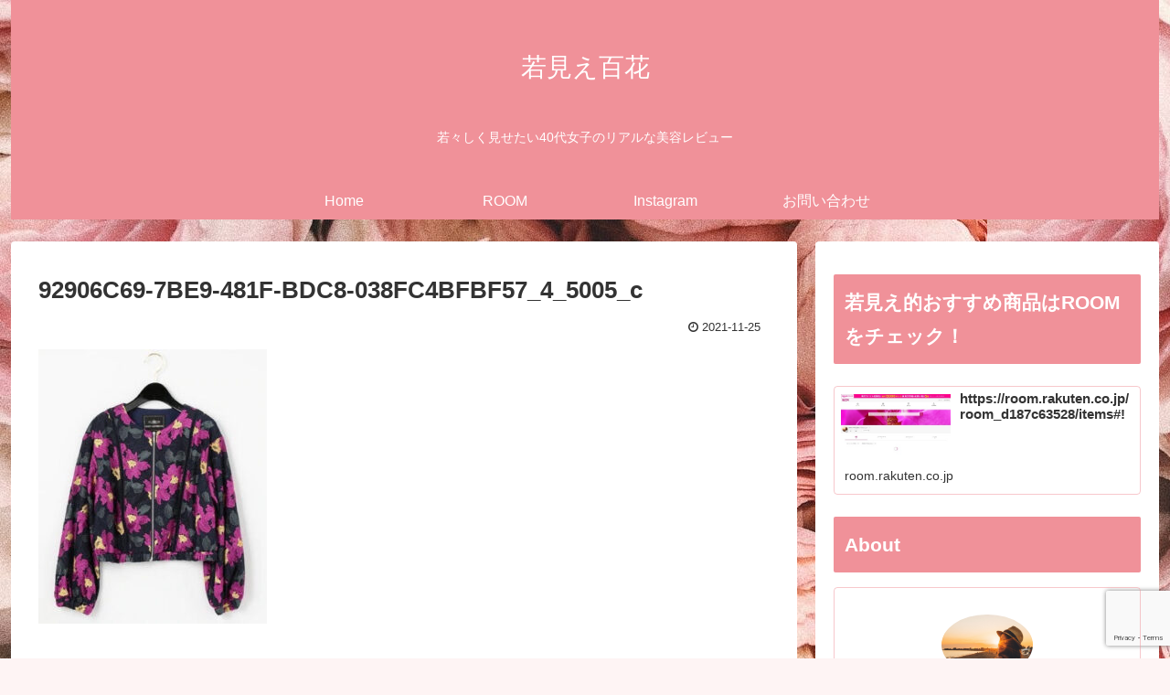

--- FILE ---
content_type: text/html; charset=UTF-8
request_url: https://wakamie.net/grace_continental-happybag2022/92906c69-7be9-481f-bdc8-038fc4bfbf57_4_5005_c/
body_size: 33511
content:
<!doctype html>
<html dir="ltr" lang="ja" prefix="og: https://ogp.me/ns#">

<head>
<meta charset="utf-8">
<meta http-equiv="X-UA-Compatible" content="IE=edge">
<meta name="viewport" content="width=device-width, initial-scale=1.0, viewport-fit=cover"/>
<meta name="referrer" content="no-referrer-when-downgrade"/>

      
<!-- Global site tag (gtag.js) - Google Analytics -->
<script async src="https://www.googletagmanager.com/gtag/js?id=UA-86104432-4"></script>
<script>
  window.dataLayer = window.dataLayer || [];
  function gtag(){dataLayer.push(arguments);}
  gtag('js', new Date());

  gtag('config', 'UA-86104432-4');
</script>
<!-- /Global site tag (gtag.js) - Google Analytics -->

      
  <!-- Other Analytics -->
<!-- tag -->
<!-- /Other Analytics -->
<link rel="amphtml" href="https://wakamie.net/grace_continental-happybag2022/92906c69-7be9-481f-bdc8-038fc4bfbf57_4_5005_c/?amp=1">
<!-- preconnect dns-prefetch -->
<link rel="preconnect dns-prefetch" href="//www.googletagmanager.com">
<link rel="preconnect dns-prefetch" href="//www.google-analytics.com">
<link rel="preconnect dns-prefetch" href="//ajax.googleapis.com">
<link rel="preconnect dns-prefetch" href="//cdnjs.cloudflare.com">
<link rel="preconnect dns-prefetch" href="//pagead2.googlesyndication.com">
<link rel="preconnect dns-prefetch" href="//googleads.g.doubleclick.net">
<link rel="preconnect dns-prefetch" href="//tpc.googlesyndication.com">
<link rel="preconnect dns-prefetch" href="//ad.doubleclick.net">
<link rel="preconnect dns-prefetch" href="//www.gstatic.com">
<link rel="preconnect dns-prefetch" href="//cse.google.com">
<link rel="preconnect dns-prefetch" href="//fonts.gstatic.com">
<link rel="preconnect dns-prefetch" href="//fonts.googleapis.com">
<link rel="preconnect dns-prefetch" href="//cms.quantserve.com">
<link rel="preconnect dns-prefetch" href="//secure.gravatar.com">
<link rel="preconnect dns-prefetch" href="//cdn.syndication.twimg.com">
<link rel="preconnect dns-prefetch" href="//cdn.jsdelivr.net">
<link rel="preconnect dns-prefetch" href="//images-fe.ssl-images-amazon.com">
<link rel="preconnect dns-prefetch" href="//completion.amazon.com">
<link rel="preconnect dns-prefetch" href="//m.media-amazon.com">
<link rel="preconnect dns-prefetch" href="//i.moshimo.com">
<link rel="preconnect dns-prefetch" href="//aml.valuecommerce.com">
<link rel="preconnect dns-prefetch" href="//dalc.valuecommerce.com">
<link rel="preconnect dns-prefetch" href="//dalb.valuecommerce.com">
<title>92906C69-7BE9-481F-BDC8-038FC4BFBF57_4_5005_c - 若見え百花</title>

		<!-- All in One SEO 4.9.3 - aioseo.com -->
	<meta name="robots" content="max-image-preview:large" />
	<meta name="author" content="sakura"/>
	<link rel="canonical" href="https://wakamie.net/grace_continental-happybag2022/92906c69-7be9-481f-bdc8-038fc4bfbf57_4_5005_c/" />
	<meta name="generator" content="All in One SEO (AIOSEO) 4.9.3" />
		<meta property="og:locale" content="ja_JP" />
		<meta property="og:site_name" content="若見え百花 - 若々しく見せたい40代女子のリアルな美容レビュー" />
		<meta property="og:type" content="article" />
		<meta property="og:title" content="92906C69-7BE9-481F-BDC8-038FC4BFBF57_4_5005_c - 若見え百花" />
		<meta property="og:url" content="https://wakamie.net/grace_continental-happybag2022/92906c69-7be9-481f-bdc8-038fc4bfbf57_4_5005_c/" />
		<meta property="og:image" content="https://wakamie.net/wp-content/uploads/2021/01/4A3BBB20-29D3-4E3D-841C-0AADD96657DB.jpeg" />
		<meta property="og:image:secure_url" content="https://wakamie.net/wp-content/uploads/2021/01/4A3BBB20-29D3-4E3D-841C-0AADD96657DB.jpeg" />
		<meta property="og:image:width" content="1080" />
		<meta property="og:image:height" content="1080" />
		<meta property="article:published_time" content="2021-11-25T06:14:42+00:00" />
		<meta property="article:modified_time" content="2021-11-25T06:14:42+00:00" />
		<meta name="twitter:card" content="summary_large_image" />
		<meta name="twitter:title" content="92906C69-7BE9-481F-BDC8-038FC4BFBF57_4_5005_c - 若見え百花" />
		<meta name="twitter:image" content="https://wakamie.net/wp-content/uploads/2021/01/4A3BBB20-29D3-4E3D-841C-0AADD96657DB.jpeg" />
		<script type="application/ld+json" class="aioseo-schema">
			{"@context":"https:\/\/schema.org","@graph":[{"@type":"BreadcrumbList","@id":"https:\/\/wakamie.net\/grace_continental-happybag2022\/92906c69-7be9-481f-bdc8-038fc4bfbf57_4_5005_c\/#breadcrumblist","itemListElement":[{"@type":"ListItem","@id":"https:\/\/wakamie.net#listItem","position":1,"name":"\u30db\u30fc\u30e0","item":"https:\/\/wakamie.net","nextItem":{"@type":"ListItem","@id":"https:\/\/wakamie.net\/grace_continental-happybag2022\/92906c69-7be9-481f-bdc8-038fc4bfbf57_4_5005_c\/#listItem","name":"92906C69-7BE9-481F-BDC8-038FC4BFBF57_4_5005_c"}},{"@type":"ListItem","@id":"https:\/\/wakamie.net\/grace_continental-happybag2022\/92906c69-7be9-481f-bdc8-038fc4bfbf57_4_5005_c\/#listItem","position":2,"name":"92906C69-7BE9-481F-BDC8-038FC4BFBF57_4_5005_c","previousItem":{"@type":"ListItem","@id":"https:\/\/wakamie.net#listItem","name":"\u30db\u30fc\u30e0"}}]},{"@type":"ItemPage","@id":"https:\/\/wakamie.net\/grace_continental-happybag2022\/92906c69-7be9-481f-bdc8-038fc4bfbf57_4_5005_c\/#itempage","url":"https:\/\/wakamie.net\/grace_continental-happybag2022\/92906c69-7be9-481f-bdc8-038fc4bfbf57_4_5005_c\/","name":"92906C69-7BE9-481F-BDC8-038FC4BFBF57_4_5005_c - \u82e5\u898b\u3048\u767e\u82b1","inLanguage":"ja","isPartOf":{"@id":"https:\/\/wakamie.net\/#website"},"breadcrumb":{"@id":"https:\/\/wakamie.net\/grace_continental-happybag2022\/92906c69-7be9-481f-bdc8-038fc4bfbf57_4_5005_c\/#breadcrumblist"},"author":{"@id":"https:\/\/wakamie.net\/author\/sakura\/#author"},"creator":{"@id":"https:\/\/wakamie.net\/author\/sakura\/#author"},"datePublished":"2021-11-25T15:14:42+09:00","dateModified":"2021-11-25T15:14:42+09:00"},{"@type":"Person","@id":"https:\/\/wakamie.net\/#person","name":"sakura","image":{"@type":"ImageObject","@id":"https:\/\/wakamie.net\/grace_continental-happybag2022\/92906c69-7be9-481f-bdc8-038fc4bfbf57_4_5005_c\/#personImage","url":"https:\/\/secure.gravatar.com\/avatar\/4d2f7689c8bf4ddb478cd7ab7d5a43a7c78f0db84b64a816a4b83f94a99b0b3c?s=96&d=mm&r=g","width":96,"height":96,"caption":"sakura"}},{"@type":"Person","@id":"https:\/\/wakamie.net\/author\/sakura\/#author","url":"https:\/\/wakamie.net\/author\/sakura\/","name":"sakura","image":{"@type":"ImageObject","@id":"https:\/\/wakamie.net\/grace_continental-happybag2022\/92906c69-7be9-481f-bdc8-038fc4bfbf57_4_5005_c\/#authorImage","url":"https:\/\/secure.gravatar.com\/avatar\/4d2f7689c8bf4ddb478cd7ab7d5a43a7c78f0db84b64a816a4b83f94a99b0b3c?s=96&d=mm&r=g","width":96,"height":96,"caption":"sakura"}},{"@type":"WebSite","@id":"https:\/\/wakamie.net\/#website","url":"https:\/\/wakamie.net\/","name":"\u82e5\u898b\u3048\u767e\u82b1","description":"\u82e5\u3005\u3057\u304f\u898b\u305b\u305f\u304440\u4ee3\u5973\u5b50\u306e\u30ea\u30a2\u30eb\u306a\u7f8e\u5bb9\u30ec\u30d3\u30e5\u30fc","inLanguage":"ja","publisher":{"@id":"https:\/\/wakamie.net\/#person"}}]}
		</script>
		<!-- All in One SEO -->


<!-- OGP -->
<meta property="og:type" content="article">
<meta property="og:description" content="">
<meta property="og:title" content="92906C69-7BE9-481F-BDC8-038FC4BFBF57_4_5005_c">
<meta property="og:url" content="https://wakamie.net/grace_continental-happybag2022/92906c69-7be9-481f-bdc8-038fc4bfbf57_4_5005_c/">
<meta property="og:image" content="https://wakamie.net/wp-content/uploads/2021/01/4A3BBB20-29D3-4E3D-841C-0AADD96657DB.jpeg">
<meta property="og:site_name" content="若見え百花">
<meta property="og:locale" content="ja_JP">
<meta property="article:published_time" content="2021-11-25T15:14:42+09:00" />
<meta property="article:modified_time" content="2021-11-25T15:14:42+09:00" />
<!-- /OGP -->

<!-- Twitter Card -->
<meta name="twitter:card" content="summary_large_image">
<meta property="twitter:description" content="">
<meta property="twitter:title" content="92906C69-7BE9-481F-BDC8-038FC4BFBF57_4_5005_c">
<meta property="twitter:url" content="https://wakamie.net/grace_continental-happybag2022/92906c69-7be9-481f-bdc8-038fc4bfbf57_4_5005_c/">
<meta name="twitter:image" content="https://wakamie.net/wp-content/uploads/2021/01/4A3BBB20-29D3-4E3D-841C-0AADD96657DB.jpeg">
<meta name="twitter:domain" content="wakamie.net">
<!-- /Twitter Card -->
<link rel='dns-prefetch' href='//code.typesquare.com' />
<link rel='dns-prefetch' href='//ajax.googleapis.com' />
<link rel='dns-prefetch' href='//cdnjs.cloudflare.com' />
<link rel='dns-prefetch' href='//www.google.com' />
<link rel="alternate" type="application/rss+xml" title="若見え百花 &raquo; フィード" href="https://wakamie.net/feed/" />
<link rel="alternate" type="application/rss+xml" title="若見え百花 &raquo; コメントフィード" href="https://wakamie.net/comments/feed/" />
<link rel="alternate" type="application/rss+xml" title="若見え百花 &raquo; 92906C69-7BE9-481F-BDC8-038FC4BFBF57_4_5005_c のコメントのフィード" href="https://wakamie.net/grace_continental-happybag2022/92906c69-7be9-481f-bdc8-038fc4bfbf57_4_5005_c/feed/" />
<style id='wp-img-auto-sizes-contain-inline-css'>
img:is([sizes=auto i],[sizes^="auto," i]){contain-intrinsic-size:3000px 1500px}
/*# sourceURL=wp-img-auto-sizes-contain-inline-css */
</style>
<link rel='stylesheet' id='cocoon-style-css' href='https://wakamie.net/wp-content/themes/cocoon/style.css?ver=6.9&#038;fver=20201212115420' media='all' />
<link rel='stylesheet' id='cocoon-keyframes-css' href='https://wakamie.net/wp-content/themes/cocoon/keyframes.css?ver=6.9&#038;fver=20201212115420' media='all' />
<link rel='stylesheet' id='font-awesome-style-css' href='https://wakamie.net/wp-content/themes/cocoon/webfonts/fontawesome/css/font-awesome.min.css?ver=6.9&#038;fver=20201212115420' media='all' />
<link rel='stylesheet' id='icomoon-style-css' href='https://wakamie.net/wp-content/themes/cocoon/webfonts/icomoon/style.css?ver=6.9&#038;fver=20201212115420' media='all' />
<link rel='stylesheet' id='baguettebox-style-css' href='https://wakamie.net/wp-content/themes/cocoon/plugins/baguettebox/dist/baguetteBox.min.css?ver=6.9&#038;fver=20201212115420' media='all' />
<link rel='stylesheet' id='cocoon-skin-style-css' href='https://wakamie.net/wp-content/themes/cocoon/skins/skin-demo-csv/style.css?ver=6.9&#038;fver=20201212115420' media='all' />
<style id='cocoon-skin-style-inline-css'>
#header-container,#header-container .navi,#navi .navi-in>.menu-header .sub-menu,.article h2,.sidebar h3,.cat-link,.cat-label,.appeal-content .appeal-button,.demo .cat-label,.blogcard-type .blogcard-label,#footer{background-color:#f09199}#navi .navi-in a:hover,#footer a:hover{background-color:rgba(255,255,255,.2)}.article h3,.article h4,.article h5,.article h6,.cat-link,.tag-link{border-color:#f09199}blockquote::before,blockquote::after,.pager-post-navi a.a-wrap::before{color:rgba(240,145,153,.5)}blockquote,.key-btn{background-color:rgba(240,145,153,.05);border-color:rgba(240,145,153,.5)}pre,.pager-links span,table th,.pagination .current{background-color:rgba(240,145,153,.1);border-color:rgba(240,145,153,.5)}table th,table td,.page-numbers,.page-numbers.dots,.tagcloud a,.list.ecb-entry-border .entry-card-wrap,.related-entries.recb-entry-border .related-entry-card-wrap,.carousel .a-wrap,.pager-post-navi.post-navi-border a.a-wrap,.article .toc,.a-wrap .blogcard,.author-box,.comment-reply-link,.ranking-item{border-color:rgba(240,145,153,.5)}table tr:nth-of-type(2n+1),.page-numbers.dots,.a-wrap:hover,.pagination a:hover,.pagination-next-link:hover,.widget_recent_entries ul li a:hover,.widget_categories ul li a:hover,.widget_archive ul li a:hover,.widget_pages ul li a:hover,.widget_meta ul li a:hover,.widget_rss ul li a:hover,.widget_nav_menu ul li a:hover,.pager-links a:hover span,.tag-link:hover,.tagcloud a:hover{background-color:rgba(240,145,153,.05)}.header,.header .site-name-text,#navi .navi-in a,#navi .navi-in a:hover,.article h2,.sidebar h3,#footer,#footer a{color:#fff}.header,.header .site-name-text,#navi .navi-in a,#navi .navi-in a:hover,.appeal-content .appeal-button,.article h2,.sidebar h3,.cat-link,.cat-label,.blogcard-type .blogcard::before,#footer,#footer a{color:#fff}body.public-page{background-color:#fef4f4}.header .header-in{min-height:200px}.appeal{background-image:url(https://im-cocoon.net/wp-content/uploads/pink-board.jpeg)}.appeal .appeal-in{min-height:300px}.appeal-content .appeal-button{background-color:#f09199}.main{width:860px}.sidebar{width:376px}@media screen and (max-width:1260px){.wrap{width:auto}.main,.sidebar,.sidebar-left .main,.sidebar-left .sidebar{margin:0 .5%}.main{width:67%}.sidebar{padding:10px;width:30%}.entry-card-thumb{width:38%}.entry-card-content{margin-left:40%}}#notice-area{background-color:#2b3d92}#notice-area{color:#fff}body::after{content:url(https://wakamie.net/wp-content/themes/cocoon/lib/analytics/access.php?post_id=668&post_type=post);visibility:hidden;position:absolute;bottom:0;right:0;width:1px;height:1px;overflow:hidden;display:inline!important}.appeal{background-color:#f09199}.navi-footer-in>.menu-footer li{width:70px}.toc-checkbox{display:none}.toc-content{visibility:hidden;height:0;opacity:.2;transition:all .5s ease-out}.toc-checkbox:checked~.toc-content{visibility:visible;padding-top:.6em;height:100%;opacity:1}.toc-title::after{content:'[開く]';margin-left:.5em;cursor:pointer;font-size:.8em}.toc-title:hover::after{text-decoration:underline}.toc-checkbox:checked+.toc-title::after{content:'[閉じる]'}.eye-catch{width:100%}.eye-catch img,.eye-catch amp-img{width:100%;min-width:100%;display:block}.entry-content>*,.demo .entry-content p{line-height:1.8}.article p,.demo .entry-content p,.article dl,.article ul,.article ol,.article blockquote,.article pre,.article table,.article .author-box,.article .blogcard-wrap,.article .login-user-only,.article .information-box,.article .question-box,.article .alert-box,.article .information,.article .question,.article .alert,.article .memo-box,.article .comment-box,.article .common-icon-box,.article .blank-box,.article .btn,.article .micro-bottom,.article .caption-box,.article .tab-caption-box,.article .label-box,.article .toggle-wrap,.article .wp-block-image,.booklink-box,.article .kaerebalink-box,.article .tomarebalink-box,.article .product-item-box,.article .speech-wrap,.article .toc,.article .column-wrap,.article .ranking-item,.article .ad-area,.article .wp-block-gallery,.article .wp-block-audio,.article .wp-block-cover,.article .wp-block-file,.article .wp-block-media-text,.article .wp-block-video,.article .wp-block-buttons,.article .wp-block-columns,.article .wp-block-separator,.article .components-placeholder,.article .wp-block-search,.article .wp-block-social-links,.article .timeline-box,.article .blogcard-type,.article .btn-wrap,.article .btn-wrap a,.article .block-box,.article .wp-block-embed,.article .wp-block-group,.article .wp-block-table,.article .scrollable-table,.article .wp-block-separator,[data-type="core/freeform"]{margin-bottom:1.8em}.article h2,.article h3,.article h4,.article h5,.article h6{margin-bottom:32.4px}@media screen and (max-width:480px){.page-body,.menu-content{font-size:16px}.article h2,.article h3,.article h4,.article h5,.article h6{margin-bottom:28.8px}}@media screen and (max-width:781px){.wp-block-column{margin-bottom:1.8em}}@media screen and (max-width:599px){.column-wrap>div{margin-bottom:1.8em}}.article h2,.article h3,.article h4,.article h5,.article h6{margin-top:2.4em}.article .micro-top{margin-bottom:.36em}.article .micro-bottom{margin-top:-1.62em}.article .micro-balloon{margin-bottom:.9em}.article .micro-bottom.micro-balloon{margin-top:-1.26em}.blank-box.bb-key-color{border-color:#f09199}.iic-key-color li::before{color:#f09199}.blank-box.bb-tab.bb-key-color::before{background-color:#f09199}.tb-key-color .toggle-button{border:1px solid #f09199;background:#f09199;color:#fff}.tb-key-color .toggle-button::before{color:#ccc}.tb-key-color .toggle-checkbox:checked~.toggle-content{border-color:#f09199}.cb-key-color.caption-box{border-color:#f09199}.cb-key-color .caption-box-label{background-color:#f09199;color:#fff}.tcb-key-color .tab-caption-box-label{background-color:#f09199;color:#fff}.tcb-key-color .tab-caption-box-content{border-color:#f09199}.lb-key-color .label-box-content{border-color:#f09199}.mc-key-color{background-color:#f09199;color:#fff;border:0}.mc-key-color.micro-bottom::after{border-bottom-color:#f09199;border-top-color:transparent}.mc-key-color::before{border-top-color:transparent;border-bottom-color:transparent}.mc-key-color::after{border-top-color:#f09199}.btn-key-color,.btn-wrap.btn-wrap-key-color>a{background-color:#f09199}.has-text-color.has-key-color-color{color:#f09199}.has-background.has-key-color-background-color{background-color:#f09199}.article.page-body,body#tinymce.wp-editor{background-color:#fff}.article.page-body,.editor-post-title__block .editor-post-title__input,body#tinymce.wp-editor{color:#333}.body .has-key-color-background-color{background-color:#f09199}.body .has-key-color-color{color:#f09199}.body .has-key-color-border-color{border-color:#f09199}.btn-wrap.has-key-color-background-color>a{background-color:#f09199}.btn-wrap.has-key-color-color>a{color:#f09199}.btn-wrap.has-key-color-border-color>a{border-color:#f09199}.bb-tab.has-key-color-border-color .bb-label{background-color:#f09199}.toggle-wrap.has-key-color-border-color .toggle-button{background-color:#f09199}.toggle-wrap.has-key-color-border-color .toggle-button,.toggle-wrap.has-key-color-border-color .toggle-content{border-color:#f09199}.iconlist-box.has-key-color-icon-color li::before{color:#f09199}.micro-balloon.has-key-color-background-color{background-color:#f09199;border-color:transparent}.micro-balloon.has-key-color-background-color.micro-bottom::after{border-bottom-color:#f09199;border-top-color:transparent}.micro-balloon.has-key-color-background-color::before{border-top-color:transparent;border-bottom-color:transparent}.micro-balloon.has-key-color-background-color::after{border-top-color:#f09199}.micro-balloon.has-border-color.has-key-color-border-color{border-color:#f09199}.micro-balloon.micro-top.has-key-color-border-color::before{border-top-color:#f09199}.micro-balloon.micro-bottom.has-key-color-border-color::before{border-bottom-color:#f09199}.caption-box.has-key-color-border-color .box-label{background-color:#f09199}.tab-caption-box.has-key-color-border-color .box-label{background-color:#f09199}.tab-caption-box.has-key-color-border-color .box-content{border-color:#f09199}.tab-caption-box.has-key-color-background-color .box-content{background-color:#f09199}.label-box.has-key-color-border-color .box-content{border-color:#f09199}.label-box.has-key-color-background-color .box-content{background-color:#f09199}.sbp-l .speech-balloon.has-key-color-border-color::before{border-right-color:#f09199}.sbp-r .speech-balloon.has-key-color-border-color::before{border-left-color:#f09199}.sbp-l .speech-balloon.has-key-color-background-color::after{border-right-color:#f09199}.sbp-r .speech-balloon.has-key-color-background-color::after{border-left-color:#f09199}.sbs-line.sbp-r .speech-balloon.has-key-color-background-color{background-color:#f09199}.sbs-line.sbp-r .speech-balloon.has-key-color-border-color{border-color:#f09199}.speech-wrap.sbs-think .speech-balloon.has-key-color-border-color::before,.speech-wrap.sbs-think .speech-balloon.has-key-color-border-color::after{border-color:#f09199}.sbs-think .speech-balloon.has-key-color-background-color::before,.sbs-think .speech-balloon.has-key-color-background-color::after{background-color:#f09199}.timeline-box.has-key-color-point-color .timeline-item::before{background-color:#f09199}.body .has-red-background-color{background-color:#e60033}.body .has-red-color{color:#e60033}.body .has-red-border-color{border-color:#e60033}.btn-wrap.has-red-background-color>a{background-color:#e60033}.btn-wrap.has-red-color>a{color:#e60033}.btn-wrap.has-red-border-color>a{border-color:#e60033}.bb-tab.has-red-border-color .bb-label{background-color:#e60033}.toggle-wrap.has-red-border-color .toggle-button{background-color:#e60033}.toggle-wrap.has-red-border-color .toggle-button,.toggle-wrap.has-red-border-color .toggle-content{border-color:#e60033}.iconlist-box.has-red-icon-color li::before{color:#e60033}.micro-balloon.has-red-background-color{background-color:#e60033;border-color:transparent}.micro-balloon.has-red-background-color.micro-bottom::after{border-bottom-color:#e60033;border-top-color:transparent}.micro-balloon.has-red-background-color::before{border-top-color:transparent;border-bottom-color:transparent}.micro-balloon.has-red-background-color::after{border-top-color:#e60033}.micro-balloon.has-border-color.has-red-border-color{border-color:#e60033}.micro-balloon.micro-top.has-red-border-color::before{border-top-color:#e60033}.micro-balloon.micro-bottom.has-red-border-color::before{border-bottom-color:#e60033}.caption-box.has-red-border-color .box-label{background-color:#e60033}.tab-caption-box.has-red-border-color .box-label{background-color:#e60033}.tab-caption-box.has-red-border-color .box-content{border-color:#e60033}.tab-caption-box.has-red-background-color .box-content{background-color:#e60033}.label-box.has-red-border-color .box-content{border-color:#e60033}.label-box.has-red-background-color .box-content{background-color:#e60033}.sbp-l .speech-balloon.has-red-border-color::before{border-right-color:#e60033}.sbp-r .speech-balloon.has-red-border-color::before{border-left-color:#e60033}.sbp-l .speech-balloon.has-red-background-color::after{border-right-color:#e60033}.sbp-r .speech-balloon.has-red-background-color::after{border-left-color:#e60033}.sbs-line.sbp-r .speech-balloon.has-red-background-color{background-color:#e60033}.sbs-line.sbp-r .speech-balloon.has-red-border-color{border-color:#e60033}.speech-wrap.sbs-think .speech-balloon.has-red-border-color::before,.speech-wrap.sbs-think .speech-balloon.has-red-border-color::after{border-color:#e60033}.sbs-think .speech-balloon.has-red-background-color::before,.sbs-think .speech-balloon.has-red-background-color::after{background-color:#e60033}.timeline-box.has-red-point-color .timeline-item::before{background-color:#e60033}.body .has-pink-background-color{background-color:#e95295}.body .has-pink-color{color:#e95295}.body .has-pink-border-color{border-color:#e95295}.btn-wrap.has-pink-background-color>a{background-color:#e95295}.btn-wrap.has-pink-color>a{color:#e95295}.btn-wrap.has-pink-border-color>a{border-color:#e95295}.bb-tab.has-pink-border-color .bb-label{background-color:#e95295}.toggle-wrap.has-pink-border-color .toggle-button{background-color:#e95295}.toggle-wrap.has-pink-border-color .toggle-button,.toggle-wrap.has-pink-border-color .toggle-content{border-color:#e95295}.iconlist-box.has-pink-icon-color li::before{color:#e95295}.micro-balloon.has-pink-background-color{background-color:#e95295;border-color:transparent}.micro-balloon.has-pink-background-color.micro-bottom::after{border-bottom-color:#e95295;border-top-color:transparent}.micro-balloon.has-pink-background-color::before{border-top-color:transparent;border-bottom-color:transparent}.micro-balloon.has-pink-background-color::after{border-top-color:#e95295}.micro-balloon.has-border-color.has-pink-border-color{border-color:#e95295}.micro-balloon.micro-top.has-pink-border-color::before{border-top-color:#e95295}.micro-balloon.micro-bottom.has-pink-border-color::before{border-bottom-color:#e95295}.caption-box.has-pink-border-color .box-label{background-color:#e95295}.tab-caption-box.has-pink-border-color .box-label{background-color:#e95295}.tab-caption-box.has-pink-border-color .box-content{border-color:#e95295}.tab-caption-box.has-pink-background-color .box-content{background-color:#e95295}.label-box.has-pink-border-color .box-content{border-color:#e95295}.label-box.has-pink-background-color .box-content{background-color:#e95295}.sbp-l .speech-balloon.has-pink-border-color::before{border-right-color:#e95295}.sbp-r .speech-balloon.has-pink-border-color::before{border-left-color:#e95295}.sbp-l .speech-balloon.has-pink-background-color::after{border-right-color:#e95295}.sbp-r .speech-balloon.has-pink-background-color::after{border-left-color:#e95295}.sbs-line.sbp-r .speech-balloon.has-pink-background-color{background-color:#e95295}.sbs-line.sbp-r .speech-balloon.has-pink-border-color{border-color:#e95295}.speech-wrap.sbs-think .speech-balloon.has-pink-border-color::before,.speech-wrap.sbs-think .speech-balloon.has-pink-border-color::after{border-color:#e95295}.sbs-think .speech-balloon.has-pink-background-color::before,.sbs-think .speech-balloon.has-pink-background-color::after{background-color:#e95295}.timeline-box.has-pink-point-color .timeline-item::before{background-color:#e95295}.body .has-purple-background-color{background-color:#884898}.body .has-purple-color{color:#884898}.body .has-purple-border-color{border-color:#884898}.btn-wrap.has-purple-background-color>a{background-color:#884898}.btn-wrap.has-purple-color>a{color:#884898}.btn-wrap.has-purple-border-color>a{border-color:#884898}.bb-tab.has-purple-border-color .bb-label{background-color:#884898}.toggle-wrap.has-purple-border-color .toggle-button{background-color:#884898}.toggle-wrap.has-purple-border-color .toggle-button,.toggle-wrap.has-purple-border-color .toggle-content{border-color:#884898}.iconlist-box.has-purple-icon-color li::before{color:#884898}.micro-balloon.has-purple-background-color{background-color:#884898;border-color:transparent}.micro-balloon.has-purple-background-color.micro-bottom::after{border-bottom-color:#884898;border-top-color:transparent}.micro-balloon.has-purple-background-color::before{border-top-color:transparent;border-bottom-color:transparent}.micro-balloon.has-purple-background-color::after{border-top-color:#884898}.micro-balloon.has-border-color.has-purple-border-color{border-color:#884898}.micro-balloon.micro-top.has-purple-border-color::before{border-top-color:#884898}.micro-balloon.micro-bottom.has-purple-border-color::before{border-bottom-color:#884898}.caption-box.has-purple-border-color .box-label{background-color:#884898}.tab-caption-box.has-purple-border-color .box-label{background-color:#884898}.tab-caption-box.has-purple-border-color .box-content{border-color:#884898}.tab-caption-box.has-purple-background-color .box-content{background-color:#884898}.label-box.has-purple-border-color .box-content{border-color:#884898}.label-box.has-purple-background-color .box-content{background-color:#884898}.sbp-l .speech-balloon.has-purple-border-color::before{border-right-color:#884898}.sbp-r .speech-balloon.has-purple-border-color::before{border-left-color:#884898}.sbp-l .speech-balloon.has-purple-background-color::after{border-right-color:#884898}.sbp-r .speech-balloon.has-purple-background-color::after{border-left-color:#884898}.sbs-line.sbp-r .speech-balloon.has-purple-background-color{background-color:#884898}.sbs-line.sbp-r .speech-balloon.has-purple-border-color{border-color:#884898}.speech-wrap.sbs-think .speech-balloon.has-purple-border-color::before,.speech-wrap.sbs-think .speech-balloon.has-purple-border-color::after{border-color:#884898}.sbs-think .speech-balloon.has-purple-background-color::before,.sbs-think .speech-balloon.has-purple-background-color::after{background-color:#884898}.timeline-box.has-purple-point-color .timeline-item::before{background-color:#884898}.body .has-deep-background-color{background-color:#55295b}.body .has-deep-color{color:#55295b}.body .has-deep-border-color{border-color:#55295b}.btn-wrap.has-deep-background-color>a{background-color:#55295b}.btn-wrap.has-deep-color>a{color:#55295b}.btn-wrap.has-deep-border-color>a{border-color:#55295b}.bb-tab.has-deep-border-color .bb-label{background-color:#55295b}.toggle-wrap.has-deep-border-color .toggle-button{background-color:#55295b}.toggle-wrap.has-deep-border-color .toggle-button,.toggle-wrap.has-deep-border-color .toggle-content{border-color:#55295b}.iconlist-box.has-deep-icon-color li::before{color:#55295b}.micro-balloon.has-deep-background-color{background-color:#55295b;border-color:transparent}.micro-balloon.has-deep-background-color.micro-bottom::after{border-bottom-color:#55295b;border-top-color:transparent}.micro-balloon.has-deep-background-color::before{border-top-color:transparent;border-bottom-color:transparent}.micro-balloon.has-deep-background-color::after{border-top-color:#55295b}.micro-balloon.has-border-color.has-deep-border-color{border-color:#55295b}.micro-balloon.micro-top.has-deep-border-color::before{border-top-color:#55295b}.micro-balloon.micro-bottom.has-deep-border-color::before{border-bottom-color:#55295b}.caption-box.has-deep-border-color .box-label{background-color:#55295b}.tab-caption-box.has-deep-border-color .box-label{background-color:#55295b}.tab-caption-box.has-deep-border-color .box-content{border-color:#55295b}.tab-caption-box.has-deep-background-color .box-content{background-color:#55295b}.label-box.has-deep-border-color .box-content{border-color:#55295b}.label-box.has-deep-background-color .box-content{background-color:#55295b}.sbp-l .speech-balloon.has-deep-border-color::before{border-right-color:#55295b}.sbp-r .speech-balloon.has-deep-border-color::before{border-left-color:#55295b}.sbp-l .speech-balloon.has-deep-background-color::after{border-right-color:#55295b}.sbp-r .speech-balloon.has-deep-background-color::after{border-left-color:#55295b}.sbs-line.sbp-r .speech-balloon.has-deep-background-color{background-color:#55295b}.sbs-line.sbp-r .speech-balloon.has-deep-border-color{border-color:#55295b}.speech-wrap.sbs-think .speech-balloon.has-deep-border-color::before,.speech-wrap.sbs-think .speech-balloon.has-deep-border-color::after{border-color:#55295b}.sbs-think .speech-balloon.has-deep-background-color::before,.sbs-think .speech-balloon.has-deep-background-color::after{background-color:#55295b}.timeline-box.has-deep-point-color .timeline-item::before{background-color:#55295b}.body .has-indigo-background-color{background-color:#1e50a2}.body .has-indigo-color{color:#1e50a2}.body .has-indigo-border-color{border-color:#1e50a2}.btn-wrap.has-indigo-background-color>a{background-color:#1e50a2}.btn-wrap.has-indigo-color>a{color:#1e50a2}.btn-wrap.has-indigo-border-color>a{border-color:#1e50a2}.bb-tab.has-indigo-border-color .bb-label{background-color:#1e50a2}.toggle-wrap.has-indigo-border-color .toggle-button{background-color:#1e50a2}.toggle-wrap.has-indigo-border-color .toggle-button,.toggle-wrap.has-indigo-border-color .toggle-content{border-color:#1e50a2}.iconlist-box.has-indigo-icon-color li::before{color:#1e50a2}.micro-balloon.has-indigo-background-color{background-color:#1e50a2;border-color:transparent}.micro-balloon.has-indigo-background-color.micro-bottom::after{border-bottom-color:#1e50a2;border-top-color:transparent}.micro-balloon.has-indigo-background-color::before{border-top-color:transparent;border-bottom-color:transparent}.micro-balloon.has-indigo-background-color::after{border-top-color:#1e50a2}.micro-balloon.has-border-color.has-indigo-border-color{border-color:#1e50a2}.micro-balloon.micro-top.has-indigo-border-color::before{border-top-color:#1e50a2}.micro-balloon.micro-bottom.has-indigo-border-color::before{border-bottom-color:#1e50a2}.caption-box.has-indigo-border-color .box-label{background-color:#1e50a2}.tab-caption-box.has-indigo-border-color .box-label{background-color:#1e50a2}.tab-caption-box.has-indigo-border-color .box-content{border-color:#1e50a2}.tab-caption-box.has-indigo-background-color .box-content{background-color:#1e50a2}.label-box.has-indigo-border-color .box-content{border-color:#1e50a2}.label-box.has-indigo-background-color .box-content{background-color:#1e50a2}.sbp-l .speech-balloon.has-indigo-border-color::before{border-right-color:#1e50a2}.sbp-r .speech-balloon.has-indigo-border-color::before{border-left-color:#1e50a2}.sbp-l .speech-balloon.has-indigo-background-color::after{border-right-color:#1e50a2}.sbp-r .speech-balloon.has-indigo-background-color::after{border-left-color:#1e50a2}.sbs-line.sbp-r .speech-balloon.has-indigo-background-color{background-color:#1e50a2}.sbs-line.sbp-r .speech-balloon.has-indigo-border-color{border-color:#1e50a2}.speech-wrap.sbs-think .speech-balloon.has-indigo-border-color::before,.speech-wrap.sbs-think .speech-balloon.has-indigo-border-color::after{border-color:#1e50a2}.sbs-think .speech-balloon.has-indigo-background-color::before,.sbs-think .speech-balloon.has-indigo-background-color::after{background-color:#1e50a2}.timeline-box.has-indigo-point-color .timeline-item::before{background-color:#1e50a2}.body .has-blue-background-color{background-color:#0095d9}.body .has-blue-color{color:#0095d9}.body .has-blue-border-color{border-color:#0095d9}.btn-wrap.has-blue-background-color>a{background-color:#0095d9}.btn-wrap.has-blue-color>a{color:#0095d9}.btn-wrap.has-blue-border-color>a{border-color:#0095d9}.bb-tab.has-blue-border-color .bb-label{background-color:#0095d9}.toggle-wrap.has-blue-border-color .toggle-button{background-color:#0095d9}.toggle-wrap.has-blue-border-color .toggle-button,.toggle-wrap.has-blue-border-color .toggle-content{border-color:#0095d9}.iconlist-box.has-blue-icon-color li::before{color:#0095d9}.micro-balloon.has-blue-background-color{background-color:#0095d9;border-color:transparent}.micro-balloon.has-blue-background-color.micro-bottom::after{border-bottom-color:#0095d9;border-top-color:transparent}.micro-balloon.has-blue-background-color::before{border-top-color:transparent;border-bottom-color:transparent}.micro-balloon.has-blue-background-color::after{border-top-color:#0095d9}.micro-balloon.has-border-color.has-blue-border-color{border-color:#0095d9}.micro-balloon.micro-top.has-blue-border-color::before{border-top-color:#0095d9}.micro-balloon.micro-bottom.has-blue-border-color::before{border-bottom-color:#0095d9}.caption-box.has-blue-border-color .box-label{background-color:#0095d9}.tab-caption-box.has-blue-border-color .box-label{background-color:#0095d9}.tab-caption-box.has-blue-border-color .box-content{border-color:#0095d9}.tab-caption-box.has-blue-background-color .box-content{background-color:#0095d9}.label-box.has-blue-border-color .box-content{border-color:#0095d9}.label-box.has-blue-background-color .box-content{background-color:#0095d9}.sbp-l .speech-balloon.has-blue-border-color::before{border-right-color:#0095d9}.sbp-r .speech-balloon.has-blue-border-color::before{border-left-color:#0095d9}.sbp-l .speech-balloon.has-blue-background-color::after{border-right-color:#0095d9}.sbp-r .speech-balloon.has-blue-background-color::after{border-left-color:#0095d9}.sbs-line.sbp-r .speech-balloon.has-blue-background-color{background-color:#0095d9}.sbs-line.sbp-r .speech-balloon.has-blue-border-color{border-color:#0095d9}.speech-wrap.sbs-think .speech-balloon.has-blue-border-color::before,.speech-wrap.sbs-think .speech-balloon.has-blue-border-color::after{border-color:#0095d9}.sbs-think .speech-balloon.has-blue-background-color::before,.sbs-think .speech-balloon.has-blue-background-color::after{background-color:#0095d9}.timeline-box.has-blue-point-color .timeline-item::before{background-color:#0095d9}.body .has-light-blue-background-color{background-color:#2ca9e1}.body .has-light-blue-color{color:#2ca9e1}.body .has-light-blue-border-color{border-color:#2ca9e1}.btn-wrap.has-light-blue-background-color>a{background-color:#2ca9e1}.btn-wrap.has-light-blue-color>a{color:#2ca9e1}.btn-wrap.has-light-blue-border-color>a{border-color:#2ca9e1}.bb-tab.has-light-blue-border-color .bb-label{background-color:#2ca9e1}.toggle-wrap.has-light-blue-border-color .toggle-button{background-color:#2ca9e1}.toggle-wrap.has-light-blue-border-color .toggle-button,.toggle-wrap.has-light-blue-border-color .toggle-content{border-color:#2ca9e1}.iconlist-box.has-light-blue-icon-color li::before{color:#2ca9e1}.micro-balloon.has-light-blue-background-color{background-color:#2ca9e1;border-color:transparent}.micro-balloon.has-light-blue-background-color.micro-bottom::after{border-bottom-color:#2ca9e1;border-top-color:transparent}.micro-balloon.has-light-blue-background-color::before{border-top-color:transparent;border-bottom-color:transparent}.micro-balloon.has-light-blue-background-color::after{border-top-color:#2ca9e1}.micro-balloon.has-border-color.has-light-blue-border-color{border-color:#2ca9e1}.micro-balloon.micro-top.has-light-blue-border-color::before{border-top-color:#2ca9e1}.micro-balloon.micro-bottom.has-light-blue-border-color::before{border-bottom-color:#2ca9e1}.caption-box.has-light-blue-border-color .box-label{background-color:#2ca9e1}.tab-caption-box.has-light-blue-border-color .box-label{background-color:#2ca9e1}.tab-caption-box.has-light-blue-border-color .box-content{border-color:#2ca9e1}.tab-caption-box.has-light-blue-background-color .box-content{background-color:#2ca9e1}.label-box.has-light-blue-border-color .box-content{border-color:#2ca9e1}.label-box.has-light-blue-background-color .box-content{background-color:#2ca9e1}.sbp-l .speech-balloon.has-light-blue-border-color::before{border-right-color:#2ca9e1}.sbp-r .speech-balloon.has-light-blue-border-color::before{border-left-color:#2ca9e1}.sbp-l .speech-balloon.has-light-blue-background-color::after{border-right-color:#2ca9e1}.sbp-r .speech-balloon.has-light-blue-background-color::after{border-left-color:#2ca9e1}.sbs-line.sbp-r .speech-balloon.has-light-blue-background-color{background-color:#2ca9e1}.sbs-line.sbp-r .speech-balloon.has-light-blue-border-color{border-color:#2ca9e1}.speech-wrap.sbs-think .speech-balloon.has-light-blue-border-color::before,.speech-wrap.sbs-think .speech-balloon.has-light-blue-border-color::after{border-color:#2ca9e1}.sbs-think .speech-balloon.has-light-blue-background-color::before,.sbs-think .speech-balloon.has-light-blue-background-color::after{background-color:#2ca9e1}.timeline-box.has-light-blue-point-color .timeline-item::before{background-color:#2ca9e1}.body .has-cyan-background-color{background-color:#00a3af}.body .has-cyan-color{color:#00a3af}.body .has-cyan-border-color{border-color:#00a3af}.btn-wrap.has-cyan-background-color>a{background-color:#00a3af}.btn-wrap.has-cyan-color>a{color:#00a3af}.btn-wrap.has-cyan-border-color>a{border-color:#00a3af}.bb-tab.has-cyan-border-color .bb-label{background-color:#00a3af}.toggle-wrap.has-cyan-border-color .toggle-button{background-color:#00a3af}.toggle-wrap.has-cyan-border-color .toggle-button,.toggle-wrap.has-cyan-border-color .toggle-content{border-color:#00a3af}.iconlist-box.has-cyan-icon-color li::before{color:#00a3af}.micro-balloon.has-cyan-background-color{background-color:#00a3af;border-color:transparent}.micro-balloon.has-cyan-background-color.micro-bottom::after{border-bottom-color:#00a3af;border-top-color:transparent}.micro-balloon.has-cyan-background-color::before{border-top-color:transparent;border-bottom-color:transparent}.micro-balloon.has-cyan-background-color::after{border-top-color:#00a3af}.micro-balloon.has-border-color.has-cyan-border-color{border-color:#00a3af}.micro-balloon.micro-top.has-cyan-border-color::before{border-top-color:#00a3af}.micro-balloon.micro-bottom.has-cyan-border-color::before{border-bottom-color:#00a3af}.caption-box.has-cyan-border-color .box-label{background-color:#00a3af}.tab-caption-box.has-cyan-border-color .box-label{background-color:#00a3af}.tab-caption-box.has-cyan-border-color .box-content{border-color:#00a3af}.tab-caption-box.has-cyan-background-color .box-content{background-color:#00a3af}.label-box.has-cyan-border-color .box-content{border-color:#00a3af}.label-box.has-cyan-background-color .box-content{background-color:#00a3af}.sbp-l .speech-balloon.has-cyan-border-color::before{border-right-color:#00a3af}.sbp-r .speech-balloon.has-cyan-border-color::before{border-left-color:#00a3af}.sbp-l .speech-balloon.has-cyan-background-color::after{border-right-color:#00a3af}.sbp-r .speech-balloon.has-cyan-background-color::after{border-left-color:#00a3af}.sbs-line.sbp-r .speech-balloon.has-cyan-background-color{background-color:#00a3af}.sbs-line.sbp-r .speech-balloon.has-cyan-border-color{border-color:#00a3af}.speech-wrap.sbs-think .speech-balloon.has-cyan-border-color::before,.speech-wrap.sbs-think .speech-balloon.has-cyan-border-color::after{border-color:#00a3af}.sbs-think .speech-balloon.has-cyan-background-color::before,.sbs-think .speech-balloon.has-cyan-background-color::after{background-color:#00a3af}.timeline-box.has-cyan-point-color .timeline-item::before{background-color:#00a3af}.body .has-teal-background-color{background-color:#007b43}.body .has-teal-color{color:#007b43}.body .has-teal-border-color{border-color:#007b43}.btn-wrap.has-teal-background-color>a{background-color:#007b43}.btn-wrap.has-teal-color>a{color:#007b43}.btn-wrap.has-teal-border-color>a{border-color:#007b43}.bb-tab.has-teal-border-color .bb-label{background-color:#007b43}.toggle-wrap.has-teal-border-color .toggle-button{background-color:#007b43}.toggle-wrap.has-teal-border-color .toggle-button,.toggle-wrap.has-teal-border-color .toggle-content{border-color:#007b43}.iconlist-box.has-teal-icon-color li::before{color:#007b43}.micro-balloon.has-teal-background-color{background-color:#007b43;border-color:transparent}.micro-balloon.has-teal-background-color.micro-bottom::after{border-bottom-color:#007b43;border-top-color:transparent}.micro-balloon.has-teal-background-color::before{border-top-color:transparent;border-bottom-color:transparent}.micro-balloon.has-teal-background-color::after{border-top-color:#007b43}.micro-balloon.has-border-color.has-teal-border-color{border-color:#007b43}.micro-balloon.micro-top.has-teal-border-color::before{border-top-color:#007b43}.micro-balloon.micro-bottom.has-teal-border-color::before{border-bottom-color:#007b43}.caption-box.has-teal-border-color .box-label{background-color:#007b43}.tab-caption-box.has-teal-border-color .box-label{background-color:#007b43}.tab-caption-box.has-teal-border-color .box-content{border-color:#007b43}.tab-caption-box.has-teal-background-color .box-content{background-color:#007b43}.label-box.has-teal-border-color .box-content{border-color:#007b43}.label-box.has-teal-background-color .box-content{background-color:#007b43}.sbp-l .speech-balloon.has-teal-border-color::before{border-right-color:#007b43}.sbp-r .speech-balloon.has-teal-border-color::before{border-left-color:#007b43}.sbp-l .speech-balloon.has-teal-background-color::after{border-right-color:#007b43}.sbp-r .speech-balloon.has-teal-background-color::after{border-left-color:#007b43}.sbs-line.sbp-r .speech-balloon.has-teal-background-color{background-color:#007b43}.sbs-line.sbp-r .speech-balloon.has-teal-border-color{border-color:#007b43}.speech-wrap.sbs-think .speech-balloon.has-teal-border-color::before,.speech-wrap.sbs-think .speech-balloon.has-teal-border-color::after{border-color:#007b43}.sbs-think .speech-balloon.has-teal-background-color::before,.sbs-think .speech-balloon.has-teal-background-color::after{background-color:#007b43}.timeline-box.has-teal-point-color .timeline-item::before{background-color:#007b43}.body .has-green-background-color{background-color:#3eb370}.body .has-green-color{color:#3eb370}.body .has-green-border-color{border-color:#3eb370}.btn-wrap.has-green-background-color>a{background-color:#3eb370}.btn-wrap.has-green-color>a{color:#3eb370}.btn-wrap.has-green-border-color>a{border-color:#3eb370}.bb-tab.has-green-border-color .bb-label{background-color:#3eb370}.toggle-wrap.has-green-border-color .toggle-button{background-color:#3eb370}.toggle-wrap.has-green-border-color .toggle-button,.toggle-wrap.has-green-border-color .toggle-content{border-color:#3eb370}.iconlist-box.has-green-icon-color li::before{color:#3eb370}.micro-balloon.has-green-background-color{background-color:#3eb370;border-color:transparent}.micro-balloon.has-green-background-color.micro-bottom::after{border-bottom-color:#3eb370;border-top-color:transparent}.micro-balloon.has-green-background-color::before{border-top-color:transparent;border-bottom-color:transparent}.micro-balloon.has-green-background-color::after{border-top-color:#3eb370}.micro-balloon.has-border-color.has-green-border-color{border-color:#3eb370}.micro-balloon.micro-top.has-green-border-color::before{border-top-color:#3eb370}.micro-balloon.micro-bottom.has-green-border-color::before{border-bottom-color:#3eb370}.caption-box.has-green-border-color .box-label{background-color:#3eb370}.tab-caption-box.has-green-border-color .box-label{background-color:#3eb370}.tab-caption-box.has-green-border-color .box-content{border-color:#3eb370}.tab-caption-box.has-green-background-color .box-content{background-color:#3eb370}.label-box.has-green-border-color .box-content{border-color:#3eb370}.label-box.has-green-background-color .box-content{background-color:#3eb370}.sbp-l .speech-balloon.has-green-border-color::before{border-right-color:#3eb370}.sbp-r .speech-balloon.has-green-border-color::before{border-left-color:#3eb370}.sbp-l .speech-balloon.has-green-background-color::after{border-right-color:#3eb370}.sbp-r .speech-balloon.has-green-background-color::after{border-left-color:#3eb370}.sbs-line.sbp-r .speech-balloon.has-green-background-color{background-color:#3eb370}.sbs-line.sbp-r .speech-balloon.has-green-border-color{border-color:#3eb370}.speech-wrap.sbs-think .speech-balloon.has-green-border-color::before,.speech-wrap.sbs-think .speech-balloon.has-green-border-color::after{border-color:#3eb370}.sbs-think .speech-balloon.has-green-background-color::before,.sbs-think .speech-balloon.has-green-background-color::after{background-color:#3eb370}.timeline-box.has-green-point-color .timeline-item::before{background-color:#3eb370}.body .has-light-green-background-color{background-color:#8bc34a}.body .has-light-green-color{color:#8bc34a}.body .has-light-green-border-color{border-color:#8bc34a}.btn-wrap.has-light-green-background-color>a{background-color:#8bc34a}.btn-wrap.has-light-green-color>a{color:#8bc34a}.btn-wrap.has-light-green-border-color>a{border-color:#8bc34a}.bb-tab.has-light-green-border-color .bb-label{background-color:#8bc34a}.toggle-wrap.has-light-green-border-color .toggle-button{background-color:#8bc34a}.toggle-wrap.has-light-green-border-color .toggle-button,.toggle-wrap.has-light-green-border-color .toggle-content{border-color:#8bc34a}.iconlist-box.has-light-green-icon-color li::before{color:#8bc34a}.micro-balloon.has-light-green-background-color{background-color:#8bc34a;border-color:transparent}.micro-balloon.has-light-green-background-color.micro-bottom::after{border-bottom-color:#8bc34a;border-top-color:transparent}.micro-balloon.has-light-green-background-color::before{border-top-color:transparent;border-bottom-color:transparent}.micro-balloon.has-light-green-background-color::after{border-top-color:#8bc34a}.micro-balloon.has-border-color.has-light-green-border-color{border-color:#8bc34a}.micro-balloon.micro-top.has-light-green-border-color::before{border-top-color:#8bc34a}.micro-balloon.micro-bottom.has-light-green-border-color::before{border-bottom-color:#8bc34a}.caption-box.has-light-green-border-color .box-label{background-color:#8bc34a}.tab-caption-box.has-light-green-border-color .box-label{background-color:#8bc34a}.tab-caption-box.has-light-green-border-color .box-content{border-color:#8bc34a}.tab-caption-box.has-light-green-background-color .box-content{background-color:#8bc34a}.label-box.has-light-green-border-color .box-content{border-color:#8bc34a}.label-box.has-light-green-background-color .box-content{background-color:#8bc34a}.sbp-l .speech-balloon.has-light-green-border-color::before{border-right-color:#8bc34a}.sbp-r .speech-balloon.has-light-green-border-color::before{border-left-color:#8bc34a}.sbp-l .speech-balloon.has-light-green-background-color::after{border-right-color:#8bc34a}.sbp-r .speech-balloon.has-light-green-background-color::after{border-left-color:#8bc34a}.sbs-line.sbp-r .speech-balloon.has-light-green-background-color{background-color:#8bc34a}.sbs-line.sbp-r .speech-balloon.has-light-green-border-color{border-color:#8bc34a}.speech-wrap.sbs-think .speech-balloon.has-light-green-border-color::before,.speech-wrap.sbs-think .speech-balloon.has-light-green-border-color::after{border-color:#8bc34a}.sbs-think .speech-balloon.has-light-green-background-color::before,.sbs-think .speech-balloon.has-light-green-background-color::after{background-color:#8bc34a}.timeline-box.has-light-green-point-color .timeline-item::before{background-color:#8bc34a}.body .has-lime-background-color{background-color:#c3d825}.body .has-lime-color{color:#c3d825}.body .has-lime-border-color{border-color:#c3d825}.btn-wrap.has-lime-background-color>a{background-color:#c3d825}.btn-wrap.has-lime-color>a{color:#c3d825}.btn-wrap.has-lime-border-color>a{border-color:#c3d825}.bb-tab.has-lime-border-color .bb-label{background-color:#c3d825}.toggle-wrap.has-lime-border-color .toggle-button{background-color:#c3d825}.toggle-wrap.has-lime-border-color .toggle-button,.toggle-wrap.has-lime-border-color .toggle-content{border-color:#c3d825}.iconlist-box.has-lime-icon-color li::before{color:#c3d825}.micro-balloon.has-lime-background-color{background-color:#c3d825;border-color:transparent}.micro-balloon.has-lime-background-color.micro-bottom::after{border-bottom-color:#c3d825;border-top-color:transparent}.micro-balloon.has-lime-background-color::before{border-top-color:transparent;border-bottom-color:transparent}.micro-balloon.has-lime-background-color::after{border-top-color:#c3d825}.micro-balloon.has-border-color.has-lime-border-color{border-color:#c3d825}.micro-balloon.micro-top.has-lime-border-color::before{border-top-color:#c3d825}.micro-balloon.micro-bottom.has-lime-border-color::before{border-bottom-color:#c3d825}.caption-box.has-lime-border-color .box-label{background-color:#c3d825}.tab-caption-box.has-lime-border-color .box-label{background-color:#c3d825}.tab-caption-box.has-lime-border-color .box-content{border-color:#c3d825}.tab-caption-box.has-lime-background-color .box-content{background-color:#c3d825}.label-box.has-lime-border-color .box-content{border-color:#c3d825}.label-box.has-lime-background-color .box-content{background-color:#c3d825}.sbp-l .speech-balloon.has-lime-border-color::before{border-right-color:#c3d825}.sbp-r .speech-balloon.has-lime-border-color::before{border-left-color:#c3d825}.sbp-l .speech-balloon.has-lime-background-color::after{border-right-color:#c3d825}.sbp-r .speech-balloon.has-lime-background-color::after{border-left-color:#c3d825}.sbs-line.sbp-r .speech-balloon.has-lime-background-color{background-color:#c3d825}.sbs-line.sbp-r .speech-balloon.has-lime-border-color{border-color:#c3d825}.speech-wrap.sbs-think .speech-balloon.has-lime-border-color::before,.speech-wrap.sbs-think .speech-balloon.has-lime-border-color::after{border-color:#c3d825}.sbs-think .speech-balloon.has-lime-background-color::before,.sbs-think .speech-balloon.has-lime-background-color::after{background-color:#c3d825}.timeline-box.has-lime-point-color .timeline-item::before{background-color:#c3d825}.body .has-yellow-background-color{background-color:#ffd900}.body .has-yellow-color{color:#ffd900}.body .has-yellow-border-color{border-color:#ffd900}.btn-wrap.has-yellow-background-color>a{background-color:#ffd900}.btn-wrap.has-yellow-color>a{color:#ffd900}.btn-wrap.has-yellow-border-color>a{border-color:#ffd900}.bb-tab.has-yellow-border-color .bb-label{background-color:#ffd900}.toggle-wrap.has-yellow-border-color .toggle-button{background-color:#ffd900}.toggle-wrap.has-yellow-border-color .toggle-button,.toggle-wrap.has-yellow-border-color .toggle-content{border-color:#ffd900}.iconlist-box.has-yellow-icon-color li::before{color:#ffd900}.micro-balloon.has-yellow-background-color{background-color:#ffd900;border-color:transparent}.micro-balloon.has-yellow-background-color.micro-bottom::after{border-bottom-color:#ffd900;border-top-color:transparent}.micro-balloon.has-yellow-background-color::before{border-top-color:transparent;border-bottom-color:transparent}.micro-balloon.has-yellow-background-color::after{border-top-color:#ffd900}.micro-balloon.has-border-color.has-yellow-border-color{border-color:#ffd900}.micro-balloon.micro-top.has-yellow-border-color::before{border-top-color:#ffd900}.micro-balloon.micro-bottom.has-yellow-border-color::before{border-bottom-color:#ffd900}.caption-box.has-yellow-border-color .box-label{background-color:#ffd900}.tab-caption-box.has-yellow-border-color .box-label{background-color:#ffd900}.tab-caption-box.has-yellow-border-color .box-content{border-color:#ffd900}.tab-caption-box.has-yellow-background-color .box-content{background-color:#ffd900}.label-box.has-yellow-border-color .box-content{border-color:#ffd900}.label-box.has-yellow-background-color .box-content{background-color:#ffd900}.sbp-l .speech-balloon.has-yellow-border-color::before{border-right-color:#ffd900}.sbp-r .speech-balloon.has-yellow-border-color::before{border-left-color:#ffd900}.sbp-l .speech-balloon.has-yellow-background-color::after{border-right-color:#ffd900}.sbp-r .speech-balloon.has-yellow-background-color::after{border-left-color:#ffd900}.sbs-line.sbp-r .speech-balloon.has-yellow-background-color{background-color:#ffd900}.sbs-line.sbp-r .speech-balloon.has-yellow-border-color{border-color:#ffd900}.speech-wrap.sbs-think .speech-balloon.has-yellow-border-color::before,.speech-wrap.sbs-think .speech-balloon.has-yellow-border-color::after{border-color:#ffd900}.sbs-think .speech-balloon.has-yellow-background-color::before,.sbs-think .speech-balloon.has-yellow-background-color::after{background-color:#ffd900}.timeline-box.has-yellow-point-color .timeline-item::before{background-color:#ffd900}.body .has-amber-background-color{background-color:#ffc107}.body .has-amber-color{color:#ffc107}.body .has-amber-border-color{border-color:#ffc107}.btn-wrap.has-amber-background-color>a{background-color:#ffc107}.btn-wrap.has-amber-color>a{color:#ffc107}.btn-wrap.has-amber-border-color>a{border-color:#ffc107}.bb-tab.has-amber-border-color .bb-label{background-color:#ffc107}.toggle-wrap.has-amber-border-color .toggle-button{background-color:#ffc107}.toggle-wrap.has-amber-border-color .toggle-button,.toggle-wrap.has-amber-border-color .toggle-content{border-color:#ffc107}.iconlist-box.has-amber-icon-color li::before{color:#ffc107}.micro-balloon.has-amber-background-color{background-color:#ffc107;border-color:transparent}.micro-balloon.has-amber-background-color.micro-bottom::after{border-bottom-color:#ffc107;border-top-color:transparent}.micro-balloon.has-amber-background-color::before{border-top-color:transparent;border-bottom-color:transparent}.micro-balloon.has-amber-background-color::after{border-top-color:#ffc107}.micro-balloon.has-border-color.has-amber-border-color{border-color:#ffc107}.micro-balloon.micro-top.has-amber-border-color::before{border-top-color:#ffc107}.micro-balloon.micro-bottom.has-amber-border-color::before{border-bottom-color:#ffc107}.caption-box.has-amber-border-color .box-label{background-color:#ffc107}.tab-caption-box.has-amber-border-color .box-label{background-color:#ffc107}.tab-caption-box.has-amber-border-color .box-content{border-color:#ffc107}.tab-caption-box.has-amber-background-color .box-content{background-color:#ffc107}.label-box.has-amber-border-color .box-content{border-color:#ffc107}.label-box.has-amber-background-color .box-content{background-color:#ffc107}.sbp-l .speech-balloon.has-amber-border-color::before{border-right-color:#ffc107}.sbp-r .speech-balloon.has-amber-border-color::before{border-left-color:#ffc107}.sbp-l .speech-balloon.has-amber-background-color::after{border-right-color:#ffc107}.sbp-r .speech-balloon.has-amber-background-color::after{border-left-color:#ffc107}.sbs-line.sbp-r .speech-balloon.has-amber-background-color{background-color:#ffc107}.sbs-line.sbp-r .speech-balloon.has-amber-border-color{border-color:#ffc107}.speech-wrap.sbs-think .speech-balloon.has-amber-border-color::before,.speech-wrap.sbs-think .speech-balloon.has-amber-border-color::after{border-color:#ffc107}.sbs-think .speech-balloon.has-amber-background-color::before,.sbs-think .speech-balloon.has-amber-background-color::after{background-color:#ffc107}.timeline-box.has-amber-point-color .timeline-item::before{background-color:#ffc107}.body .has-orange-background-color{background-color:#f39800}.body .has-orange-color{color:#f39800}.body .has-orange-border-color{border-color:#f39800}.btn-wrap.has-orange-background-color>a{background-color:#f39800}.btn-wrap.has-orange-color>a{color:#f39800}.btn-wrap.has-orange-border-color>a{border-color:#f39800}.bb-tab.has-orange-border-color .bb-label{background-color:#f39800}.toggle-wrap.has-orange-border-color .toggle-button{background-color:#f39800}.toggle-wrap.has-orange-border-color .toggle-button,.toggle-wrap.has-orange-border-color .toggle-content{border-color:#f39800}.iconlist-box.has-orange-icon-color li::before{color:#f39800}.micro-balloon.has-orange-background-color{background-color:#f39800;border-color:transparent}.micro-balloon.has-orange-background-color.micro-bottom::after{border-bottom-color:#f39800;border-top-color:transparent}.micro-balloon.has-orange-background-color::before{border-top-color:transparent;border-bottom-color:transparent}.micro-balloon.has-orange-background-color::after{border-top-color:#f39800}.micro-balloon.has-border-color.has-orange-border-color{border-color:#f39800}.micro-balloon.micro-top.has-orange-border-color::before{border-top-color:#f39800}.micro-balloon.micro-bottom.has-orange-border-color::before{border-bottom-color:#f39800}.caption-box.has-orange-border-color .box-label{background-color:#f39800}.tab-caption-box.has-orange-border-color .box-label{background-color:#f39800}.tab-caption-box.has-orange-border-color .box-content{border-color:#f39800}.tab-caption-box.has-orange-background-color .box-content{background-color:#f39800}.label-box.has-orange-border-color .box-content{border-color:#f39800}.label-box.has-orange-background-color .box-content{background-color:#f39800}.sbp-l .speech-balloon.has-orange-border-color::before{border-right-color:#f39800}.sbp-r .speech-balloon.has-orange-border-color::before{border-left-color:#f39800}.sbp-l .speech-balloon.has-orange-background-color::after{border-right-color:#f39800}.sbp-r .speech-balloon.has-orange-background-color::after{border-left-color:#f39800}.sbs-line.sbp-r .speech-balloon.has-orange-background-color{background-color:#f39800}.sbs-line.sbp-r .speech-balloon.has-orange-border-color{border-color:#f39800}.speech-wrap.sbs-think .speech-balloon.has-orange-border-color::before,.speech-wrap.sbs-think .speech-balloon.has-orange-border-color::after{border-color:#f39800}.sbs-think .speech-balloon.has-orange-background-color::before,.sbs-think .speech-balloon.has-orange-background-color::after{background-color:#f39800}.timeline-box.has-orange-point-color .timeline-item::before{background-color:#f39800}.body .has-deep-orange-background-color{background-color:#ea5506}.body .has-deep-orange-color{color:#ea5506}.body .has-deep-orange-border-color{border-color:#ea5506}.btn-wrap.has-deep-orange-background-color>a{background-color:#ea5506}.btn-wrap.has-deep-orange-color>a{color:#ea5506}.btn-wrap.has-deep-orange-border-color>a{border-color:#ea5506}.bb-tab.has-deep-orange-border-color .bb-label{background-color:#ea5506}.toggle-wrap.has-deep-orange-border-color .toggle-button{background-color:#ea5506}.toggle-wrap.has-deep-orange-border-color .toggle-button,.toggle-wrap.has-deep-orange-border-color .toggle-content{border-color:#ea5506}.iconlist-box.has-deep-orange-icon-color li::before{color:#ea5506}.micro-balloon.has-deep-orange-background-color{background-color:#ea5506;border-color:transparent}.micro-balloon.has-deep-orange-background-color.micro-bottom::after{border-bottom-color:#ea5506;border-top-color:transparent}.micro-balloon.has-deep-orange-background-color::before{border-top-color:transparent;border-bottom-color:transparent}.micro-balloon.has-deep-orange-background-color::after{border-top-color:#ea5506}.micro-balloon.has-border-color.has-deep-orange-border-color{border-color:#ea5506}.micro-balloon.micro-top.has-deep-orange-border-color::before{border-top-color:#ea5506}.micro-balloon.micro-bottom.has-deep-orange-border-color::before{border-bottom-color:#ea5506}.caption-box.has-deep-orange-border-color .box-label{background-color:#ea5506}.tab-caption-box.has-deep-orange-border-color .box-label{background-color:#ea5506}.tab-caption-box.has-deep-orange-border-color .box-content{border-color:#ea5506}.tab-caption-box.has-deep-orange-background-color .box-content{background-color:#ea5506}.label-box.has-deep-orange-border-color .box-content{border-color:#ea5506}.label-box.has-deep-orange-background-color .box-content{background-color:#ea5506}.sbp-l .speech-balloon.has-deep-orange-border-color::before{border-right-color:#ea5506}.sbp-r .speech-balloon.has-deep-orange-border-color::before{border-left-color:#ea5506}.sbp-l .speech-balloon.has-deep-orange-background-color::after{border-right-color:#ea5506}.sbp-r .speech-balloon.has-deep-orange-background-color::after{border-left-color:#ea5506}.sbs-line.sbp-r .speech-balloon.has-deep-orange-background-color{background-color:#ea5506}.sbs-line.sbp-r .speech-balloon.has-deep-orange-border-color{border-color:#ea5506}.speech-wrap.sbs-think .speech-balloon.has-deep-orange-border-color::before,.speech-wrap.sbs-think .speech-balloon.has-deep-orange-border-color::after{border-color:#ea5506}.sbs-think .speech-balloon.has-deep-orange-background-color::before,.sbs-think .speech-balloon.has-deep-orange-background-color::after{background-color:#ea5506}.timeline-box.has-deep-orange-point-color .timeline-item::before{background-color:#ea5506}.body .has-brown-background-color{background-color:#954e2a}.body .has-brown-color{color:#954e2a}.body .has-brown-border-color{border-color:#954e2a}.btn-wrap.has-brown-background-color>a{background-color:#954e2a}.btn-wrap.has-brown-color>a{color:#954e2a}.btn-wrap.has-brown-border-color>a{border-color:#954e2a}.bb-tab.has-brown-border-color .bb-label{background-color:#954e2a}.toggle-wrap.has-brown-border-color .toggle-button{background-color:#954e2a}.toggle-wrap.has-brown-border-color .toggle-button,.toggle-wrap.has-brown-border-color .toggle-content{border-color:#954e2a}.iconlist-box.has-brown-icon-color li::before{color:#954e2a}.micro-balloon.has-brown-background-color{background-color:#954e2a;border-color:transparent}.micro-balloon.has-brown-background-color.micro-bottom::after{border-bottom-color:#954e2a;border-top-color:transparent}.micro-balloon.has-brown-background-color::before{border-top-color:transparent;border-bottom-color:transparent}.micro-balloon.has-brown-background-color::after{border-top-color:#954e2a}.micro-balloon.has-border-color.has-brown-border-color{border-color:#954e2a}.micro-balloon.micro-top.has-brown-border-color::before{border-top-color:#954e2a}.micro-balloon.micro-bottom.has-brown-border-color::before{border-bottom-color:#954e2a}.caption-box.has-brown-border-color .box-label{background-color:#954e2a}.tab-caption-box.has-brown-border-color .box-label{background-color:#954e2a}.tab-caption-box.has-brown-border-color .box-content{border-color:#954e2a}.tab-caption-box.has-brown-background-color .box-content{background-color:#954e2a}.label-box.has-brown-border-color .box-content{border-color:#954e2a}.label-box.has-brown-background-color .box-content{background-color:#954e2a}.sbp-l .speech-balloon.has-brown-border-color::before{border-right-color:#954e2a}.sbp-r .speech-balloon.has-brown-border-color::before{border-left-color:#954e2a}.sbp-l .speech-balloon.has-brown-background-color::after{border-right-color:#954e2a}.sbp-r .speech-balloon.has-brown-background-color::after{border-left-color:#954e2a}.sbs-line.sbp-r .speech-balloon.has-brown-background-color{background-color:#954e2a}.sbs-line.sbp-r .speech-balloon.has-brown-border-color{border-color:#954e2a}.speech-wrap.sbs-think .speech-balloon.has-brown-border-color::before,.speech-wrap.sbs-think .speech-balloon.has-brown-border-color::after{border-color:#954e2a}.sbs-think .speech-balloon.has-brown-background-color::before,.sbs-think .speech-balloon.has-brown-background-color::after{background-color:#954e2a}.timeline-box.has-brown-point-color .timeline-item::before{background-color:#954e2a}.body .has-grey-background-color{background-color:#949495}.body .has-grey-color{color:#949495}.body .has-grey-border-color{border-color:#949495}.btn-wrap.has-grey-background-color>a{background-color:#949495}.btn-wrap.has-grey-color>a{color:#949495}.btn-wrap.has-grey-border-color>a{border-color:#949495}.bb-tab.has-grey-border-color .bb-label{background-color:#949495}.toggle-wrap.has-grey-border-color .toggle-button{background-color:#949495}.toggle-wrap.has-grey-border-color .toggle-button,.toggle-wrap.has-grey-border-color .toggle-content{border-color:#949495}.iconlist-box.has-grey-icon-color li::before{color:#949495}.micro-balloon.has-grey-background-color{background-color:#949495;border-color:transparent}.micro-balloon.has-grey-background-color.micro-bottom::after{border-bottom-color:#949495;border-top-color:transparent}.micro-balloon.has-grey-background-color::before{border-top-color:transparent;border-bottom-color:transparent}.micro-balloon.has-grey-background-color::after{border-top-color:#949495}.micro-balloon.has-border-color.has-grey-border-color{border-color:#949495}.micro-balloon.micro-top.has-grey-border-color::before{border-top-color:#949495}.micro-balloon.micro-bottom.has-grey-border-color::before{border-bottom-color:#949495}.caption-box.has-grey-border-color .box-label{background-color:#949495}.tab-caption-box.has-grey-border-color .box-label{background-color:#949495}.tab-caption-box.has-grey-border-color .box-content{border-color:#949495}.tab-caption-box.has-grey-background-color .box-content{background-color:#949495}.label-box.has-grey-border-color .box-content{border-color:#949495}.label-box.has-grey-background-color .box-content{background-color:#949495}.sbp-l .speech-balloon.has-grey-border-color::before{border-right-color:#949495}.sbp-r .speech-balloon.has-grey-border-color::before{border-left-color:#949495}.sbp-l .speech-balloon.has-grey-background-color::after{border-right-color:#949495}.sbp-r .speech-balloon.has-grey-background-color::after{border-left-color:#949495}.sbs-line.sbp-r .speech-balloon.has-grey-background-color{background-color:#949495}.sbs-line.sbp-r .speech-balloon.has-grey-border-color{border-color:#949495}.speech-wrap.sbs-think .speech-balloon.has-grey-border-color::before,.speech-wrap.sbs-think .speech-balloon.has-grey-border-color::after{border-color:#949495}.sbs-think .speech-balloon.has-grey-background-color::before,.sbs-think .speech-balloon.has-grey-background-color::after{background-color:#949495}.timeline-box.has-grey-point-color .timeline-item::before{background-color:#949495}.body .has-black-background-color{background-color:#333}.body .has-black-color{color:#333}.body .has-black-border-color{border-color:#333}.btn-wrap.has-black-background-color>a{background-color:#333}.btn-wrap.has-black-color>a{color:#333}.btn-wrap.has-black-border-color>a{border-color:#333}.bb-tab.has-black-border-color .bb-label{background-color:#333}.toggle-wrap.has-black-border-color .toggle-button{background-color:#333}.toggle-wrap.has-black-border-color .toggle-button,.toggle-wrap.has-black-border-color .toggle-content{border-color:#333}.iconlist-box.has-black-icon-color li::before{color:#333}.micro-balloon.has-black-background-color{background-color:#333;border-color:transparent}.micro-balloon.has-black-background-color.micro-bottom::after{border-bottom-color:#333;border-top-color:transparent}.micro-balloon.has-black-background-color::before{border-top-color:transparent;border-bottom-color:transparent}.micro-balloon.has-black-background-color::after{border-top-color:#333}.micro-balloon.has-border-color.has-black-border-color{border-color:#333}.micro-balloon.micro-top.has-black-border-color::before{border-top-color:#333}.micro-balloon.micro-bottom.has-black-border-color::before{border-bottom-color:#333}.caption-box.has-black-border-color .box-label{background-color:#333}.tab-caption-box.has-black-border-color .box-label{background-color:#333}.tab-caption-box.has-black-border-color .box-content{border-color:#333}.tab-caption-box.has-black-background-color .box-content{background-color:#333}.label-box.has-black-border-color .box-content{border-color:#333}.label-box.has-black-background-color .box-content{background-color:#333}.sbp-l .speech-balloon.has-black-border-color::before{border-right-color:#333}.sbp-r .speech-balloon.has-black-border-color::before{border-left-color:#333}.sbp-l .speech-balloon.has-black-background-color::after{border-right-color:#333}.sbp-r .speech-balloon.has-black-background-color::after{border-left-color:#333}.sbs-line.sbp-r .speech-balloon.has-black-background-color{background-color:#333}.sbs-line.sbp-r .speech-balloon.has-black-border-color{border-color:#333}.speech-wrap.sbs-think .speech-balloon.has-black-border-color::before,.speech-wrap.sbs-think .speech-balloon.has-black-border-color::after{border-color:#333}.sbs-think .speech-balloon.has-black-background-color::before,.sbs-think .speech-balloon.has-black-background-color::after{background-color:#333}.timeline-box.has-black-point-color .timeline-item::before{background-color:#333}.body .has-white-background-color{background-color:#fff}.body .has-white-color{color:#fff}.body .has-white-border-color{border-color:#fff}.btn-wrap.has-white-background-color>a{background-color:#fff}.btn-wrap.has-white-color>a{color:#fff}.btn-wrap.has-white-border-color>a{border-color:#fff}.bb-tab.has-white-border-color .bb-label{background-color:#fff}.toggle-wrap.has-white-border-color .toggle-button{background-color:#fff}.toggle-wrap.has-white-border-color .toggle-button,.toggle-wrap.has-white-border-color .toggle-content{border-color:#fff}.iconlist-box.has-white-icon-color li::before{color:#fff}.micro-balloon.has-white-background-color{background-color:#fff;border-color:transparent}.micro-balloon.has-white-background-color.micro-bottom::after{border-bottom-color:#fff;border-top-color:transparent}.micro-balloon.has-white-background-color::before{border-top-color:transparent;border-bottom-color:transparent}.micro-balloon.has-white-background-color::after{border-top-color:#fff}.micro-balloon.has-border-color.has-white-border-color{border-color:#fff}.micro-balloon.micro-top.has-white-border-color::before{border-top-color:#fff}.micro-balloon.micro-bottom.has-white-border-color::before{border-bottom-color:#fff}.caption-box.has-white-border-color .box-label{background-color:#fff}.tab-caption-box.has-white-border-color .box-label{background-color:#fff}.tab-caption-box.has-white-border-color .box-content{border-color:#fff}.tab-caption-box.has-white-background-color .box-content{background-color:#fff}.label-box.has-white-border-color .box-content{border-color:#fff}.label-box.has-white-background-color .box-content{background-color:#fff}.sbp-l .speech-balloon.has-white-border-color::before{border-right-color:#fff}.sbp-r .speech-balloon.has-white-border-color::before{border-left-color:#fff}.sbp-l .speech-balloon.has-white-background-color::after{border-right-color:#fff}.sbp-r .speech-balloon.has-white-background-color::after{border-left-color:#fff}.sbs-line.sbp-r .speech-balloon.has-white-background-color{background-color:#fff}.sbs-line.sbp-r .speech-balloon.has-white-border-color{border-color:#fff}.speech-wrap.sbs-think .speech-balloon.has-white-border-color::before,.speech-wrap.sbs-think .speech-balloon.has-white-border-color::after{border-color:#fff}.sbs-think .speech-balloon.has-white-background-color::before,.sbs-think .speech-balloon.has-white-background-color::after{background-color:#fff}.timeline-box.has-white-point-color .timeline-item::before{background-color:#fff}.body .has-watery-blue-background-color{background-color:#f3fafe}.body .has-watery-blue-color{color:#f3fafe}.body .has-watery-blue-border-color{border-color:#f3fafe}.btn-wrap.has-watery-blue-background-color>a{background-color:#f3fafe}.btn-wrap.has-watery-blue-color>a{color:#f3fafe}.btn-wrap.has-watery-blue-border-color>a{border-color:#f3fafe}.bb-tab.has-watery-blue-border-color .bb-label{background-color:#f3fafe}.toggle-wrap.has-watery-blue-border-color .toggle-button{background-color:#f3fafe}.toggle-wrap.has-watery-blue-border-color .toggle-button,.toggle-wrap.has-watery-blue-border-color .toggle-content{border-color:#f3fafe}.iconlist-box.has-watery-blue-icon-color li::before{color:#f3fafe}.micro-balloon.has-watery-blue-background-color{background-color:#f3fafe;border-color:transparent}.micro-balloon.has-watery-blue-background-color.micro-bottom::after{border-bottom-color:#f3fafe;border-top-color:transparent}.micro-balloon.has-watery-blue-background-color::before{border-top-color:transparent;border-bottom-color:transparent}.micro-balloon.has-watery-blue-background-color::after{border-top-color:#f3fafe}.micro-balloon.has-border-color.has-watery-blue-border-color{border-color:#f3fafe}.micro-balloon.micro-top.has-watery-blue-border-color::before{border-top-color:#f3fafe}.micro-balloon.micro-bottom.has-watery-blue-border-color::before{border-bottom-color:#f3fafe}.caption-box.has-watery-blue-border-color .box-label{background-color:#f3fafe}.tab-caption-box.has-watery-blue-border-color .box-label{background-color:#f3fafe}.tab-caption-box.has-watery-blue-border-color .box-content{border-color:#f3fafe}.tab-caption-box.has-watery-blue-background-color .box-content{background-color:#f3fafe}.label-box.has-watery-blue-border-color .box-content{border-color:#f3fafe}.label-box.has-watery-blue-background-color .box-content{background-color:#f3fafe}.sbp-l .speech-balloon.has-watery-blue-border-color::before{border-right-color:#f3fafe}.sbp-r .speech-balloon.has-watery-blue-border-color::before{border-left-color:#f3fafe}.sbp-l .speech-balloon.has-watery-blue-background-color::after{border-right-color:#f3fafe}.sbp-r .speech-balloon.has-watery-blue-background-color::after{border-left-color:#f3fafe}.sbs-line.sbp-r .speech-balloon.has-watery-blue-background-color{background-color:#f3fafe}.sbs-line.sbp-r .speech-balloon.has-watery-blue-border-color{border-color:#f3fafe}.speech-wrap.sbs-think .speech-balloon.has-watery-blue-border-color::before,.speech-wrap.sbs-think .speech-balloon.has-watery-blue-border-color::after{border-color:#f3fafe}.sbs-think .speech-balloon.has-watery-blue-background-color::before,.sbs-think .speech-balloon.has-watery-blue-background-color::after{background-color:#f3fafe}.timeline-box.has-watery-blue-point-color .timeline-item::before{background-color:#f3fafe}.body .has-watery-yellow-background-color{background-color:#fff7cc}.body .has-watery-yellow-color{color:#fff7cc}.body .has-watery-yellow-border-color{border-color:#fff7cc}.btn-wrap.has-watery-yellow-background-color>a{background-color:#fff7cc}.btn-wrap.has-watery-yellow-color>a{color:#fff7cc}.btn-wrap.has-watery-yellow-border-color>a{border-color:#fff7cc}.bb-tab.has-watery-yellow-border-color .bb-label{background-color:#fff7cc}.toggle-wrap.has-watery-yellow-border-color .toggle-button{background-color:#fff7cc}.toggle-wrap.has-watery-yellow-border-color .toggle-button,.toggle-wrap.has-watery-yellow-border-color .toggle-content{border-color:#fff7cc}.iconlist-box.has-watery-yellow-icon-color li::before{color:#fff7cc}.micro-balloon.has-watery-yellow-background-color{background-color:#fff7cc;border-color:transparent}.micro-balloon.has-watery-yellow-background-color.micro-bottom::after{border-bottom-color:#fff7cc;border-top-color:transparent}.micro-balloon.has-watery-yellow-background-color::before{border-top-color:transparent;border-bottom-color:transparent}.micro-balloon.has-watery-yellow-background-color::after{border-top-color:#fff7cc}.micro-balloon.has-border-color.has-watery-yellow-border-color{border-color:#fff7cc}.micro-balloon.micro-top.has-watery-yellow-border-color::before{border-top-color:#fff7cc}.micro-balloon.micro-bottom.has-watery-yellow-border-color::before{border-bottom-color:#fff7cc}.caption-box.has-watery-yellow-border-color .box-label{background-color:#fff7cc}.tab-caption-box.has-watery-yellow-border-color .box-label{background-color:#fff7cc}.tab-caption-box.has-watery-yellow-border-color .box-content{border-color:#fff7cc}.tab-caption-box.has-watery-yellow-background-color .box-content{background-color:#fff7cc}.label-box.has-watery-yellow-border-color .box-content{border-color:#fff7cc}.label-box.has-watery-yellow-background-color .box-content{background-color:#fff7cc}.sbp-l .speech-balloon.has-watery-yellow-border-color::before{border-right-color:#fff7cc}.sbp-r .speech-balloon.has-watery-yellow-border-color::before{border-left-color:#fff7cc}.sbp-l .speech-balloon.has-watery-yellow-background-color::after{border-right-color:#fff7cc}.sbp-r .speech-balloon.has-watery-yellow-background-color::after{border-left-color:#fff7cc}.sbs-line.sbp-r .speech-balloon.has-watery-yellow-background-color{background-color:#fff7cc}.sbs-line.sbp-r .speech-balloon.has-watery-yellow-border-color{border-color:#fff7cc}.speech-wrap.sbs-think .speech-balloon.has-watery-yellow-border-color::before,.speech-wrap.sbs-think .speech-balloon.has-watery-yellow-border-color::after{border-color:#fff7cc}.sbs-think .speech-balloon.has-watery-yellow-background-color::before,.sbs-think .speech-balloon.has-watery-yellow-background-color::after{background-color:#fff7cc}.timeline-box.has-watery-yellow-point-color .timeline-item::before{background-color:#fff7cc}.body .has-watery-red-background-color{background-color:#fdf2f2}.body .has-watery-red-color{color:#fdf2f2}.body .has-watery-red-border-color{border-color:#fdf2f2}.btn-wrap.has-watery-red-background-color>a{background-color:#fdf2f2}.btn-wrap.has-watery-red-color>a{color:#fdf2f2}.btn-wrap.has-watery-red-border-color>a{border-color:#fdf2f2}.bb-tab.has-watery-red-border-color .bb-label{background-color:#fdf2f2}.toggle-wrap.has-watery-red-border-color .toggle-button{background-color:#fdf2f2}.toggle-wrap.has-watery-red-border-color .toggle-button,.toggle-wrap.has-watery-red-border-color .toggle-content{border-color:#fdf2f2}.iconlist-box.has-watery-red-icon-color li::before{color:#fdf2f2}.micro-balloon.has-watery-red-background-color{background-color:#fdf2f2;border-color:transparent}.micro-balloon.has-watery-red-background-color.micro-bottom::after{border-bottom-color:#fdf2f2;border-top-color:transparent}.micro-balloon.has-watery-red-background-color::before{border-top-color:transparent;border-bottom-color:transparent}.micro-balloon.has-watery-red-background-color::after{border-top-color:#fdf2f2}.micro-balloon.has-border-color.has-watery-red-border-color{border-color:#fdf2f2}.micro-balloon.micro-top.has-watery-red-border-color::before{border-top-color:#fdf2f2}.micro-balloon.micro-bottom.has-watery-red-border-color::before{border-bottom-color:#fdf2f2}.caption-box.has-watery-red-border-color .box-label{background-color:#fdf2f2}.tab-caption-box.has-watery-red-border-color .box-label{background-color:#fdf2f2}.tab-caption-box.has-watery-red-border-color .box-content{border-color:#fdf2f2}.tab-caption-box.has-watery-red-background-color .box-content{background-color:#fdf2f2}.label-box.has-watery-red-border-color .box-content{border-color:#fdf2f2}.label-box.has-watery-red-background-color .box-content{background-color:#fdf2f2}.sbp-l .speech-balloon.has-watery-red-border-color::before{border-right-color:#fdf2f2}.sbp-r .speech-balloon.has-watery-red-border-color::before{border-left-color:#fdf2f2}.sbp-l .speech-balloon.has-watery-red-background-color::after{border-right-color:#fdf2f2}.sbp-r .speech-balloon.has-watery-red-background-color::after{border-left-color:#fdf2f2}.sbs-line.sbp-r .speech-balloon.has-watery-red-background-color{background-color:#fdf2f2}.sbs-line.sbp-r .speech-balloon.has-watery-red-border-color{border-color:#fdf2f2}.speech-wrap.sbs-think .speech-balloon.has-watery-red-border-color::before,.speech-wrap.sbs-think .speech-balloon.has-watery-red-border-color::after{border-color:#fdf2f2}.sbs-think .speech-balloon.has-watery-red-background-color::before,.sbs-think .speech-balloon.has-watery-red-background-color::after{background-color:#fdf2f2}.timeline-box.has-watery-red-point-color .timeline-item::before{background-color:#fdf2f2}.body .has-watery-green-background-color{background-color:#ebf8f4}.body .has-watery-green-color{color:#ebf8f4}.body .has-watery-green-border-color{border-color:#ebf8f4}.btn-wrap.has-watery-green-background-color>a{background-color:#ebf8f4}.btn-wrap.has-watery-green-color>a{color:#ebf8f4}.btn-wrap.has-watery-green-border-color>a{border-color:#ebf8f4}.bb-tab.has-watery-green-border-color .bb-label{background-color:#ebf8f4}.toggle-wrap.has-watery-green-border-color .toggle-button{background-color:#ebf8f4}.toggle-wrap.has-watery-green-border-color .toggle-button,.toggle-wrap.has-watery-green-border-color .toggle-content{border-color:#ebf8f4}.iconlist-box.has-watery-green-icon-color li::before{color:#ebf8f4}.micro-balloon.has-watery-green-background-color{background-color:#ebf8f4;border-color:transparent}.micro-balloon.has-watery-green-background-color.micro-bottom::after{border-bottom-color:#ebf8f4;border-top-color:transparent}.micro-balloon.has-watery-green-background-color::before{border-top-color:transparent;border-bottom-color:transparent}.micro-balloon.has-watery-green-background-color::after{border-top-color:#ebf8f4}.micro-balloon.has-border-color.has-watery-green-border-color{border-color:#ebf8f4}.micro-balloon.micro-top.has-watery-green-border-color::before{border-top-color:#ebf8f4}.micro-balloon.micro-bottom.has-watery-green-border-color::before{border-bottom-color:#ebf8f4}.caption-box.has-watery-green-border-color .box-label{background-color:#ebf8f4}.tab-caption-box.has-watery-green-border-color .box-label{background-color:#ebf8f4}.tab-caption-box.has-watery-green-border-color .box-content{border-color:#ebf8f4}.tab-caption-box.has-watery-green-background-color .box-content{background-color:#ebf8f4}.label-box.has-watery-green-border-color .box-content{border-color:#ebf8f4}.label-box.has-watery-green-background-color .box-content{background-color:#ebf8f4}.sbp-l .speech-balloon.has-watery-green-border-color::before{border-right-color:#ebf8f4}.sbp-r .speech-balloon.has-watery-green-border-color::before{border-left-color:#ebf8f4}.sbp-l .speech-balloon.has-watery-green-background-color::after{border-right-color:#ebf8f4}.sbp-r .speech-balloon.has-watery-green-background-color::after{border-left-color:#ebf8f4}.sbs-line.sbp-r .speech-balloon.has-watery-green-background-color{background-color:#ebf8f4}.sbs-line.sbp-r .speech-balloon.has-watery-green-border-color{border-color:#ebf8f4}.speech-wrap.sbs-think .speech-balloon.has-watery-green-border-color::before,.speech-wrap.sbs-think .speech-balloon.has-watery-green-border-color::after{border-color:#ebf8f4}.sbs-think .speech-balloon.has-watery-green-background-color::before,.sbs-think .speech-balloon.has-watery-green-background-color::after{background-color:#ebf8f4}.timeline-box.has-watery-green-point-color .timeline-item::before{background-color:#ebf8f4}.body .has-ex-a-background-color{background-color:#fff}.body .has-ex-a-color{color:#fff}.body .has-ex-a-border-color{border-color:#fff}.btn-wrap.has-ex-a-background-color>a{background-color:#fff}.btn-wrap.has-ex-a-color>a{color:#fff}.btn-wrap.has-ex-a-border-color>a{border-color:#fff}.bb-tab.has-ex-a-border-color .bb-label{background-color:#fff}.toggle-wrap.has-ex-a-border-color .toggle-button{background-color:#fff}.toggle-wrap.has-ex-a-border-color .toggle-button,.toggle-wrap.has-ex-a-border-color .toggle-content{border-color:#fff}.iconlist-box.has-ex-a-icon-color li::before{color:#fff}.micro-balloon.has-ex-a-background-color{background-color:#fff;border-color:transparent}.micro-balloon.has-ex-a-background-color.micro-bottom::after{border-bottom-color:#fff;border-top-color:transparent}.micro-balloon.has-ex-a-background-color::before{border-top-color:transparent;border-bottom-color:transparent}.micro-balloon.has-ex-a-background-color::after{border-top-color:#fff}.micro-balloon.has-border-color.has-ex-a-border-color{border-color:#fff}.micro-balloon.micro-top.has-ex-a-border-color::before{border-top-color:#fff}.micro-balloon.micro-bottom.has-ex-a-border-color::before{border-bottom-color:#fff}.caption-box.has-ex-a-border-color .box-label{background-color:#fff}.tab-caption-box.has-ex-a-border-color .box-label{background-color:#fff}.tab-caption-box.has-ex-a-border-color .box-content{border-color:#fff}.tab-caption-box.has-ex-a-background-color .box-content{background-color:#fff}.label-box.has-ex-a-border-color .box-content{border-color:#fff}.label-box.has-ex-a-background-color .box-content{background-color:#fff}.sbp-l .speech-balloon.has-ex-a-border-color::before{border-right-color:#fff}.sbp-r .speech-balloon.has-ex-a-border-color::before{border-left-color:#fff}.sbp-l .speech-balloon.has-ex-a-background-color::after{border-right-color:#fff}.sbp-r .speech-balloon.has-ex-a-background-color::after{border-left-color:#fff}.sbs-line.sbp-r .speech-balloon.has-ex-a-background-color{background-color:#fff}.sbs-line.sbp-r .speech-balloon.has-ex-a-border-color{border-color:#fff}.speech-wrap.sbs-think .speech-balloon.has-ex-a-border-color::before,.speech-wrap.sbs-think .speech-balloon.has-ex-a-border-color::after{border-color:#fff}.sbs-think .speech-balloon.has-ex-a-background-color::before,.sbs-think .speech-balloon.has-ex-a-background-color::after{background-color:#fff}.timeline-box.has-ex-a-point-color .timeline-item::before{background-color:#fff}.body .has-ex-b-background-color{background-color:#fff}.body .has-ex-b-color{color:#fff}.body .has-ex-b-border-color{border-color:#fff}.btn-wrap.has-ex-b-background-color>a{background-color:#fff}.btn-wrap.has-ex-b-color>a{color:#fff}.btn-wrap.has-ex-b-border-color>a{border-color:#fff}.bb-tab.has-ex-b-border-color .bb-label{background-color:#fff}.toggle-wrap.has-ex-b-border-color .toggle-button{background-color:#fff}.toggle-wrap.has-ex-b-border-color .toggle-button,.toggle-wrap.has-ex-b-border-color .toggle-content{border-color:#fff}.iconlist-box.has-ex-b-icon-color li::before{color:#fff}.micro-balloon.has-ex-b-background-color{background-color:#fff;border-color:transparent}.micro-balloon.has-ex-b-background-color.micro-bottom::after{border-bottom-color:#fff;border-top-color:transparent}.micro-balloon.has-ex-b-background-color::before{border-top-color:transparent;border-bottom-color:transparent}.micro-balloon.has-ex-b-background-color::after{border-top-color:#fff}.micro-balloon.has-border-color.has-ex-b-border-color{border-color:#fff}.micro-balloon.micro-top.has-ex-b-border-color::before{border-top-color:#fff}.micro-balloon.micro-bottom.has-ex-b-border-color::before{border-bottom-color:#fff}.caption-box.has-ex-b-border-color .box-label{background-color:#fff}.tab-caption-box.has-ex-b-border-color .box-label{background-color:#fff}.tab-caption-box.has-ex-b-border-color .box-content{border-color:#fff}.tab-caption-box.has-ex-b-background-color .box-content{background-color:#fff}.label-box.has-ex-b-border-color .box-content{border-color:#fff}.label-box.has-ex-b-background-color .box-content{background-color:#fff}.sbp-l .speech-balloon.has-ex-b-border-color::before{border-right-color:#fff}.sbp-r .speech-balloon.has-ex-b-border-color::before{border-left-color:#fff}.sbp-l .speech-balloon.has-ex-b-background-color::after{border-right-color:#fff}.sbp-r .speech-balloon.has-ex-b-background-color::after{border-left-color:#fff}.sbs-line.sbp-r .speech-balloon.has-ex-b-background-color{background-color:#fff}.sbs-line.sbp-r .speech-balloon.has-ex-b-border-color{border-color:#fff}.speech-wrap.sbs-think .speech-balloon.has-ex-b-border-color::before,.speech-wrap.sbs-think .speech-balloon.has-ex-b-border-color::after{border-color:#fff}.sbs-think .speech-balloon.has-ex-b-background-color::before,.sbs-think .speech-balloon.has-ex-b-background-color::after{background-color:#fff}.timeline-box.has-ex-b-point-color .timeline-item::before{background-color:#fff}.body .has-ex-c-background-color{background-color:#fff}.body .has-ex-c-color{color:#fff}.body .has-ex-c-border-color{border-color:#fff}.btn-wrap.has-ex-c-background-color>a{background-color:#fff}.btn-wrap.has-ex-c-color>a{color:#fff}.btn-wrap.has-ex-c-border-color>a{border-color:#fff}.bb-tab.has-ex-c-border-color .bb-label{background-color:#fff}.toggle-wrap.has-ex-c-border-color .toggle-button{background-color:#fff}.toggle-wrap.has-ex-c-border-color .toggle-button,.toggle-wrap.has-ex-c-border-color .toggle-content{border-color:#fff}.iconlist-box.has-ex-c-icon-color li::before{color:#fff}.micro-balloon.has-ex-c-background-color{background-color:#fff;border-color:transparent}.micro-balloon.has-ex-c-background-color.micro-bottom::after{border-bottom-color:#fff;border-top-color:transparent}.micro-balloon.has-ex-c-background-color::before{border-top-color:transparent;border-bottom-color:transparent}.micro-balloon.has-ex-c-background-color::after{border-top-color:#fff}.micro-balloon.has-border-color.has-ex-c-border-color{border-color:#fff}.micro-balloon.micro-top.has-ex-c-border-color::before{border-top-color:#fff}.micro-balloon.micro-bottom.has-ex-c-border-color::before{border-bottom-color:#fff}.caption-box.has-ex-c-border-color .box-label{background-color:#fff}.tab-caption-box.has-ex-c-border-color .box-label{background-color:#fff}.tab-caption-box.has-ex-c-border-color .box-content{border-color:#fff}.tab-caption-box.has-ex-c-background-color .box-content{background-color:#fff}.label-box.has-ex-c-border-color .box-content{border-color:#fff}.label-box.has-ex-c-background-color .box-content{background-color:#fff}.sbp-l .speech-balloon.has-ex-c-border-color::before{border-right-color:#fff}.sbp-r .speech-balloon.has-ex-c-border-color::before{border-left-color:#fff}.sbp-l .speech-balloon.has-ex-c-background-color::after{border-right-color:#fff}.sbp-r .speech-balloon.has-ex-c-background-color::after{border-left-color:#fff}.sbs-line.sbp-r .speech-balloon.has-ex-c-background-color{background-color:#fff}.sbs-line.sbp-r .speech-balloon.has-ex-c-border-color{border-color:#fff}.speech-wrap.sbs-think .speech-balloon.has-ex-c-border-color::before,.speech-wrap.sbs-think .speech-balloon.has-ex-c-border-color::after{border-color:#fff}.sbs-think .speech-balloon.has-ex-c-background-color::before,.sbs-think .speech-balloon.has-ex-c-background-color::after{background-color:#fff}.timeline-box.has-ex-c-point-color .timeline-item::before{background-color:#fff}.body .has-ex-d-background-color{background-color:#fff}.body .has-ex-d-color{color:#fff}.body .has-ex-d-border-color{border-color:#fff}.btn-wrap.has-ex-d-background-color>a{background-color:#fff}.btn-wrap.has-ex-d-color>a{color:#fff}.btn-wrap.has-ex-d-border-color>a{border-color:#fff}.bb-tab.has-ex-d-border-color .bb-label{background-color:#fff}.toggle-wrap.has-ex-d-border-color .toggle-button{background-color:#fff}.toggle-wrap.has-ex-d-border-color .toggle-button,.toggle-wrap.has-ex-d-border-color .toggle-content{border-color:#fff}.iconlist-box.has-ex-d-icon-color li::before{color:#fff}.micro-balloon.has-ex-d-background-color{background-color:#fff;border-color:transparent}.micro-balloon.has-ex-d-background-color.micro-bottom::after{border-bottom-color:#fff;border-top-color:transparent}.micro-balloon.has-ex-d-background-color::before{border-top-color:transparent;border-bottom-color:transparent}.micro-balloon.has-ex-d-background-color::after{border-top-color:#fff}.micro-balloon.has-border-color.has-ex-d-border-color{border-color:#fff}.micro-balloon.micro-top.has-ex-d-border-color::before{border-top-color:#fff}.micro-balloon.micro-bottom.has-ex-d-border-color::before{border-bottom-color:#fff}.caption-box.has-ex-d-border-color .box-label{background-color:#fff}.tab-caption-box.has-ex-d-border-color .box-label{background-color:#fff}.tab-caption-box.has-ex-d-border-color .box-content{border-color:#fff}.tab-caption-box.has-ex-d-background-color .box-content{background-color:#fff}.label-box.has-ex-d-border-color .box-content{border-color:#fff}.label-box.has-ex-d-background-color .box-content{background-color:#fff}.sbp-l .speech-balloon.has-ex-d-border-color::before{border-right-color:#fff}.sbp-r .speech-balloon.has-ex-d-border-color::before{border-left-color:#fff}.sbp-l .speech-balloon.has-ex-d-background-color::after{border-right-color:#fff}.sbp-r .speech-balloon.has-ex-d-background-color::after{border-left-color:#fff}.sbs-line.sbp-r .speech-balloon.has-ex-d-background-color{background-color:#fff}.sbs-line.sbp-r .speech-balloon.has-ex-d-border-color{border-color:#fff}.speech-wrap.sbs-think .speech-balloon.has-ex-d-border-color::before,.speech-wrap.sbs-think .speech-balloon.has-ex-d-border-color::after{border-color:#fff}.sbs-think .speech-balloon.has-ex-d-background-color::before,.sbs-think .speech-balloon.has-ex-d-background-color::after{background-color:#fff}.timeline-box.has-ex-d-point-color .timeline-item::before{background-color:#fff}.body .has-ex-e-background-color{background-color:#fff}.body .has-ex-e-color{color:#fff}.body .has-ex-e-border-color{border-color:#fff}.btn-wrap.has-ex-e-background-color>a{background-color:#fff}.btn-wrap.has-ex-e-color>a{color:#fff}.btn-wrap.has-ex-e-border-color>a{border-color:#fff}.bb-tab.has-ex-e-border-color .bb-label{background-color:#fff}.toggle-wrap.has-ex-e-border-color .toggle-button{background-color:#fff}.toggle-wrap.has-ex-e-border-color .toggle-button,.toggle-wrap.has-ex-e-border-color .toggle-content{border-color:#fff}.iconlist-box.has-ex-e-icon-color li::before{color:#fff}.micro-balloon.has-ex-e-background-color{background-color:#fff;border-color:transparent}.micro-balloon.has-ex-e-background-color.micro-bottom::after{border-bottom-color:#fff;border-top-color:transparent}.micro-balloon.has-ex-e-background-color::before{border-top-color:transparent;border-bottom-color:transparent}.micro-balloon.has-ex-e-background-color::after{border-top-color:#fff}.micro-balloon.has-border-color.has-ex-e-border-color{border-color:#fff}.micro-balloon.micro-top.has-ex-e-border-color::before{border-top-color:#fff}.micro-balloon.micro-bottom.has-ex-e-border-color::before{border-bottom-color:#fff}.caption-box.has-ex-e-border-color .box-label{background-color:#fff}.tab-caption-box.has-ex-e-border-color .box-label{background-color:#fff}.tab-caption-box.has-ex-e-border-color .box-content{border-color:#fff}.tab-caption-box.has-ex-e-background-color .box-content{background-color:#fff}.label-box.has-ex-e-border-color .box-content{border-color:#fff}.label-box.has-ex-e-background-color .box-content{background-color:#fff}.sbp-l .speech-balloon.has-ex-e-border-color::before{border-right-color:#fff}.sbp-r .speech-balloon.has-ex-e-border-color::before{border-left-color:#fff}.sbp-l .speech-balloon.has-ex-e-background-color::after{border-right-color:#fff}.sbp-r .speech-balloon.has-ex-e-background-color::after{border-left-color:#fff}.sbs-line.sbp-r .speech-balloon.has-ex-e-background-color{background-color:#fff}.sbs-line.sbp-r .speech-balloon.has-ex-e-border-color{border-color:#fff}.speech-wrap.sbs-think .speech-balloon.has-ex-e-border-color::before,.speech-wrap.sbs-think .speech-balloon.has-ex-e-border-color::after{border-color:#fff}.sbs-think .speech-balloon.has-ex-e-background-color::before,.sbs-think .speech-balloon.has-ex-e-background-color::after{background-color:#fff}.timeline-box.has-ex-e-point-color .timeline-item::before{background-color:#fff}.body .has-ex-f-background-color{background-color:#fff}.body .has-ex-f-color{color:#fff}.body .has-ex-f-border-color{border-color:#fff}.btn-wrap.has-ex-f-background-color>a{background-color:#fff}.btn-wrap.has-ex-f-color>a{color:#fff}.btn-wrap.has-ex-f-border-color>a{border-color:#fff}.bb-tab.has-ex-f-border-color .bb-label{background-color:#fff}.toggle-wrap.has-ex-f-border-color .toggle-button{background-color:#fff}.toggle-wrap.has-ex-f-border-color .toggle-button,.toggle-wrap.has-ex-f-border-color .toggle-content{border-color:#fff}.iconlist-box.has-ex-f-icon-color li::before{color:#fff}.micro-balloon.has-ex-f-background-color{background-color:#fff;border-color:transparent}.micro-balloon.has-ex-f-background-color.micro-bottom::after{border-bottom-color:#fff;border-top-color:transparent}.micro-balloon.has-ex-f-background-color::before{border-top-color:transparent;border-bottom-color:transparent}.micro-balloon.has-ex-f-background-color::after{border-top-color:#fff}.micro-balloon.has-border-color.has-ex-f-border-color{border-color:#fff}.micro-balloon.micro-top.has-ex-f-border-color::before{border-top-color:#fff}.micro-balloon.micro-bottom.has-ex-f-border-color::before{border-bottom-color:#fff}.caption-box.has-ex-f-border-color .box-label{background-color:#fff}.tab-caption-box.has-ex-f-border-color .box-label{background-color:#fff}.tab-caption-box.has-ex-f-border-color .box-content{border-color:#fff}.tab-caption-box.has-ex-f-background-color .box-content{background-color:#fff}.label-box.has-ex-f-border-color .box-content{border-color:#fff}.label-box.has-ex-f-background-color .box-content{background-color:#fff}.sbp-l .speech-balloon.has-ex-f-border-color::before{border-right-color:#fff}.sbp-r .speech-balloon.has-ex-f-border-color::before{border-left-color:#fff}.sbp-l .speech-balloon.has-ex-f-background-color::after{border-right-color:#fff}.sbp-r .speech-balloon.has-ex-f-background-color::after{border-left-color:#fff}.sbs-line.sbp-r .speech-balloon.has-ex-f-background-color{background-color:#fff}.sbs-line.sbp-r .speech-balloon.has-ex-f-border-color{border-color:#fff}.speech-wrap.sbs-think .speech-balloon.has-ex-f-border-color::before,.speech-wrap.sbs-think .speech-balloon.has-ex-f-border-color::after{border-color:#fff}.sbs-think .speech-balloon.has-ex-f-background-color::before,.sbs-think .speech-balloon.has-ex-f-background-color::after{background-color:#fff}.timeline-box.has-ex-f-point-color .timeline-item::before{background-color:#fff}.body .btn-wrap{background-color:transparent;color:#333;border-color:transparent;font-size:16px}.toggle-wrap.has-border-color .toggle-button{color:#fff}.btn-wrap.has-small-font-size>a{font-size:13px}.btn-wrap.has-medium-font-size>a{font-size:20px}.btn-wrap.has-large-font-size>a{font-size:36px}.btn-wrap.has-huge-font-size>a,.btn-wrap.has-larger-font-size>a{font-size:42px}.box-menu:hover{box-shadow:inset 2px 2px 0 0 #f09199,2px 2px 0 0 #f09199,2px 0 0 0 #f09199,0 2px 0 0 #f09199}.box-menu-icon{color:#f09199}
/*# sourceURL=cocoon-skin-style-inline-css */
</style>
<link rel='stylesheet' id='cocoon-child-style-css' href='https://wakamie.net/wp-content/themes/cocoon-child/style.css?ver=6.9&#038;fver=20210106083313' media='all' />
<link rel='stylesheet' id='cocoon-child-keyframes-css' href='https://wakamie.net/wp-content/themes/cocoon-child/keyframes.css?ver=6.9&#038;fver=20200519063436' media='all' />
<style id='wp-block-library-inline-css'>
:root{--wp-block-synced-color:#7a00df;--wp-block-synced-color--rgb:122,0,223;--wp-bound-block-color:var(--wp-block-synced-color);--wp-editor-canvas-background:#ddd;--wp-admin-theme-color:#007cba;--wp-admin-theme-color--rgb:0,124,186;--wp-admin-theme-color-darker-10:#006ba1;--wp-admin-theme-color-darker-10--rgb:0,107,160.5;--wp-admin-theme-color-darker-20:#005a87;--wp-admin-theme-color-darker-20--rgb:0,90,135;--wp-admin-border-width-focus:2px}@media (min-resolution:192dpi){:root{--wp-admin-border-width-focus:1.5px}}.wp-element-button{cursor:pointer}:root .has-very-light-gray-background-color{background-color:#eee}:root .has-very-dark-gray-background-color{background-color:#313131}:root .has-very-light-gray-color{color:#eee}:root .has-very-dark-gray-color{color:#313131}:root .has-vivid-green-cyan-to-vivid-cyan-blue-gradient-background{background:linear-gradient(135deg,#00d084,#0693e3)}:root .has-purple-crush-gradient-background{background:linear-gradient(135deg,#34e2e4,#4721fb 50%,#ab1dfe)}:root .has-hazy-dawn-gradient-background{background:linear-gradient(135deg,#faaca8,#dad0ec)}:root .has-subdued-olive-gradient-background{background:linear-gradient(135deg,#fafae1,#67a671)}:root .has-atomic-cream-gradient-background{background:linear-gradient(135deg,#fdd79a,#004a59)}:root .has-nightshade-gradient-background{background:linear-gradient(135deg,#330968,#31cdcf)}:root .has-midnight-gradient-background{background:linear-gradient(135deg,#020381,#2874fc)}:root{--wp--preset--font-size--normal:16px;--wp--preset--font-size--huge:42px}.has-regular-font-size{font-size:1em}.has-larger-font-size{font-size:2.625em}.has-normal-font-size{font-size:var(--wp--preset--font-size--normal)}.has-huge-font-size{font-size:var(--wp--preset--font-size--huge)}.has-text-align-center{text-align:center}.has-text-align-left{text-align:left}.has-text-align-right{text-align:right}.has-fit-text{white-space:nowrap!important}#end-resizable-editor-section{display:none}.aligncenter{clear:both}.items-justified-left{justify-content:flex-start}.items-justified-center{justify-content:center}.items-justified-right{justify-content:flex-end}.items-justified-space-between{justify-content:space-between}.screen-reader-text{border:0;clip-path:inset(50%);height:1px;margin:-1px;overflow:hidden;padding:0;position:absolute;width:1px;word-wrap:normal!important}.screen-reader-text:focus{background-color:#ddd;clip-path:none;color:#444;display:block;font-size:1em;height:auto;left:5px;line-height:normal;padding:15px 23px 14px;text-decoration:none;top:5px;width:auto;z-index:100000}html :where(.has-border-color){border-style:solid}html :where([style*=border-top-color]){border-top-style:solid}html :where([style*=border-right-color]){border-right-style:solid}html :where([style*=border-bottom-color]){border-bottom-style:solid}html :where([style*=border-left-color]){border-left-style:solid}html :where([style*=border-width]){border-style:solid}html :where([style*=border-top-width]){border-top-style:solid}html :where([style*=border-right-width]){border-right-style:solid}html :where([style*=border-bottom-width]){border-bottom-style:solid}html :where([style*=border-left-width]){border-left-style:solid}html :where(img[class*=wp-image-]){height:auto;max-width:100%}:where(figure){margin:0 0 1em}html :where(.is-position-sticky){--wp-admin--admin-bar--position-offset:var(--wp-admin--admin-bar--height,0px)}@media screen and (max-width:600px){html :where(.is-position-sticky){--wp-admin--admin-bar--position-offset:0px}}

/*# sourceURL=wp-block-library-inline-css */
</style><style id='global-styles-inline-css' type='text/css'>
:root{--wp--preset--aspect-ratio--square: 1;--wp--preset--aspect-ratio--4-3: 4/3;--wp--preset--aspect-ratio--3-4: 3/4;--wp--preset--aspect-ratio--3-2: 3/2;--wp--preset--aspect-ratio--2-3: 2/3;--wp--preset--aspect-ratio--16-9: 16/9;--wp--preset--aspect-ratio--9-16: 9/16;--wp--preset--color--black: #000000;--wp--preset--color--cyan-bluish-gray: #abb8c3;--wp--preset--color--white: #ffffff;--wp--preset--color--pale-pink: #f78da7;--wp--preset--color--vivid-red: #cf2e2e;--wp--preset--color--luminous-vivid-orange: #ff6900;--wp--preset--color--luminous-vivid-amber: #fcb900;--wp--preset--color--light-green-cyan: #7bdcb5;--wp--preset--color--vivid-green-cyan: #00d084;--wp--preset--color--pale-cyan-blue: #8ed1fc;--wp--preset--color--vivid-cyan-blue: #0693e3;--wp--preset--color--vivid-purple: #9b51e0;--wp--preset--gradient--vivid-cyan-blue-to-vivid-purple: linear-gradient(135deg,rgb(6,147,227) 0%,rgb(155,81,224) 100%);--wp--preset--gradient--light-green-cyan-to-vivid-green-cyan: linear-gradient(135deg,rgb(122,220,180) 0%,rgb(0,208,130) 100%);--wp--preset--gradient--luminous-vivid-amber-to-luminous-vivid-orange: linear-gradient(135deg,rgb(252,185,0) 0%,rgb(255,105,0) 100%);--wp--preset--gradient--luminous-vivid-orange-to-vivid-red: linear-gradient(135deg,rgb(255,105,0) 0%,rgb(207,46,46) 100%);--wp--preset--gradient--very-light-gray-to-cyan-bluish-gray: linear-gradient(135deg,rgb(238,238,238) 0%,rgb(169,184,195) 100%);--wp--preset--gradient--cool-to-warm-spectrum: linear-gradient(135deg,rgb(74,234,220) 0%,rgb(151,120,209) 20%,rgb(207,42,186) 40%,rgb(238,44,130) 60%,rgb(251,105,98) 80%,rgb(254,248,76) 100%);--wp--preset--gradient--blush-light-purple: linear-gradient(135deg,rgb(255,206,236) 0%,rgb(152,150,240) 100%);--wp--preset--gradient--blush-bordeaux: linear-gradient(135deg,rgb(254,205,165) 0%,rgb(254,45,45) 50%,rgb(107,0,62) 100%);--wp--preset--gradient--luminous-dusk: linear-gradient(135deg,rgb(255,203,112) 0%,rgb(199,81,192) 50%,rgb(65,88,208) 100%);--wp--preset--gradient--pale-ocean: linear-gradient(135deg,rgb(255,245,203) 0%,rgb(182,227,212) 50%,rgb(51,167,181) 100%);--wp--preset--gradient--electric-grass: linear-gradient(135deg,rgb(202,248,128) 0%,rgb(113,206,126) 100%);--wp--preset--gradient--midnight: linear-gradient(135deg,rgb(2,3,129) 0%,rgb(40,116,252) 100%);--wp--preset--font-size--small: 13px;--wp--preset--font-size--medium: 20px;--wp--preset--font-size--large: 36px;--wp--preset--font-size--x-large: 42px;--wp--preset--spacing--20: 0.44rem;--wp--preset--spacing--30: 0.67rem;--wp--preset--spacing--40: 1rem;--wp--preset--spacing--50: 1.5rem;--wp--preset--spacing--60: 2.25rem;--wp--preset--spacing--70: 3.38rem;--wp--preset--spacing--80: 5.06rem;--wp--preset--shadow--natural: 6px 6px 9px rgba(0, 0, 0, 0.2);--wp--preset--shadow--deep: 12px 12px 50px rgba(0, 0, 0, 0.4);--wp--preset--shadow--sharp: 6px 6px 0px rgba(0, 0, 0, 0.2);--wp--preset--shadow--outlined: 6px 6px 0px -3px rgb(255, 255, 255), 6px 6px rgb(0, 0, 0);--wp--preset--shadow--crisp: 6px 6px 0px rgb(0, 0, 0);}:where(.is-layout-flex){gap: 0.5em;}:where(.is-layout-grid){gap: 0.5em;}body .is-layout-flex{display: flex;}.is-layout-flex{flex-wrap: wrap;align-items: center;}.is-layout-flex > :is(*, div){margin: 0;}body .is-layout-grid{display: grid;}.is-layout-grid > :is(*, div){margin: 0;}:where(.wp-block-columns.is-layout-flex){gap: 2em;}:where(.wp-block-columns.is-layout-grid){gap: 2em;}:where(.wp-block-post-template.is-layout-flex){gap: 1.25em;}:where(.wp-block-post-template.is-layout-grid){gap: 1.25em;}.has-black-color{color: var(--wp--preset--color--black) !important;}.has-cyan-bluish-gray-color{color: var(--wp--preset--color--cyan-bluish-gray) !important;}.has-white-color{color: var(--wp--preset--color--white) !important;}.has-pale-pink-color{color: var(--wp--preset--color--pale-pink) !important;}.has-vivid-red-color{color: var(--wp--preset--color--vivid-red) !important;}.has-luminous-vivid-orange-color{color: var(--wp--preset--color--luminous-vivid-orange) !important;}.has-luminous-vivid-amber-color{color: var(--wp--preset--color--luminous-vivid-amber) !important;}.has-light-green-cyan-color{color: var(--wp--preset--color--light-green-cyan) !important;}.has-vivid-green-cyan-color{color: var(--wp--preset--color--vivid-green-cyan) !important;}.has-pale-cyan-blue-color{color: var(--wp--preset--color--pale-cyan-blue) !important;}.has-vivid-cyan-blue-color{color: var(--wp--preset--color--vivid-cyan-blue) !important;}.has-vivid-purple-color{color: var(--wp--preset--color--vivid-purple) !important;}.has-black-background-color{background-color: var(--wp--preset--color--black) !important;}.has-cyan-bluish-gray-background-color{background-color: var(--wp--preset--color--cyan-bluish-gray) !important;}.has-white-background-color{background-color: var(--wp--preset--color--white) !important;}.has-pale-pink-background-color{background-color: var(--wp--preset--color--pale-pink) !important;}.has-vivid-red-background-color{background-color: var(--wp--preset--color--vivid-red) !important;}.has-luminous-vivid-orange-background-color{background-color: var(--wp--preset--color--luminous-vivid-orange) !important;}.has-luminous-vivid-amber-background-color{background-color: var(--wp--preset--color--luminous-vivid-amber) !important;}.has-light-green-cyan-background-color{background-color: var(--wp--preset--color--light-green-cyan) !important;}.has-vivid-green-cyan-background-color{background-color: var(--wp--preset--color--vivid-green-cyan) !important;}.has-pale-cyan-blue-background-color{background-color: var(--wp--preset--color--pale-cyan-blue) !important;}.has-vivid-cyan-blue-background-color{background-color: var(--wp--preset--color--vivid-cyan-blue) !important;}.has-vivid-purple-background-color{background-color: var(--wp--preset--color--vivid-purple) !important;}.has-black-border-color{border-color: var(--wp--preset--color--black) !important;}.has-cyan-bluish-gray-border-color{border-color: var(--wp--preset--color--cyan-bluish-gray) !important;}.has-white-border-color{border-color: var(--wp--preset--color--white) !important;}.has-pale-pink-border-color{border-color: var(--wp--preset--color--pale-pink) !important;}.has-vivid-red-border-color{border-color: var(--wp--preset--color--vivid-red) !important;}.has-luminous-vivid-orange-border-color{border-color: var(--wp--preset--color--luminous-vivid-orange) !important;}.has-luminous-vivid-amber-border-color{border-color: var(--wp--preset--color--luminous-vivid-amber) !important;}.has-light-green-cyan-border-color{border-color: var(--wp--preset--color--light-green-cyan) !important;}.has-vivid-green-cyan-border-color{border-color: var(--wp--preset--color--vivid-green-cyan) !important;}.has-pale-cyan-blue-border-color{border-color: var(--wp--preset--color--pale-cyan-blue) !important;}.has-vivid-cyan-blue-border-color{border-color: var(--wp--preset--color--vivid-cyan-blue) !important;}.has-vivid-purple-border-color{border-color: var(--wp--preset--color--vivid-purple) !important;}.has-vivid-cyan-blue-to-vivid-purple-gradient-background{background: var(--wp--preset--gradient--vivid-cyan-blue-to-vivid-purple) !important;}.has-light-green-cyan-to-vivid-green-cyan-gradient-background{background: var(--wp--preset--gradient--light-green-cyan-to-vivid-green-cyan) !important;}.has-luminous-vivid-amber-to-luminous-vivid-orange-gradient-background{background: var(--wp--preset--gradient--luminous-vivid-amber-to-luminous-vivid-orange) !important;}.has-luminous-vivid-orange-to-vivid-red-gradient-background{background: var(--wp--preset--gradient--luminous-vivid-orange-to-vivid-red) !important;}.has-very-light-gray-to-cyan-bluish-gray-gradient-background{background: var(--wp--preset--gradient--very-light-gray-to-cyan-bluish-gray) !important;}.has-cool-to-warm-spectrum-gradient-background{background: var(--wp--preset--gradient--cool-to-warm-spectrum) !important;}.has-blush-light-purple-gradient-background{background: var(--wp--preset--gradient--blush-light-purple) !important;}.has-blush-bordeaux-gradient-background{background: var(--wp--preset--gradient--blush-bordeaux) !important;}.has-luminous-dusk-gradient-background{background: var(--wp--preset--gradient--luminous-dusk) !important;}.has-pale-ocean-gradient-background{background: var(--wp--preset--gradient--pale-ocean) !important;}.has-electric-grass-gradient-background{background: var(--wp--preset--gradient--electric-grass) !important;}.has-midnight-gradient-background{background: var(--wp--preset--gradient--midnight) !important;}.has-small-font-size{font-size: var(--wp--preset--font-size--small) !important;}.has-medium-font-size{font-size: var(--wp--preset--font-size--medium) !important;}.has-large-font-size{font-size: var(--wp--preset--font-size--large) !important;}.has-x-large-font-size{font-size: var(--wp--preset--font-size--x-large) !important;}
/*# sourceURL=global-styles-inline-css */
</style>

<style id='classic-theme-styles-inline-css'>
/*! This file is auto-generated */
.wp-block-button__link{color:#fff;background-color:#32373c;border-radius:9999px;box-shadow:none;text-decoration:none;padding:calc(.667em + 2px) calc(1.333em + 2px);font-size:1.125em}.wp-block-file__button{background:#32373c;color:#fff;text-decoration:none}
/*# sourceURL=/wp-includes/css/classic-themes.min.css */
</style>
<link rel='stylesheet' id='contact-form-7-css' href='https://wakamie.net/wp-content/plugins/contact-form-7/includes/css/styles.css?ver=6.1.4&#038;fver=20251130062706' media='all' />
<script src="https://ajax.googleapis.com/ajax/libs/jquery/1.12.4/jquery.min.js?ver=1.12.4" id="jquery-core-js"></script>
<script src="https://cdnjs.cloudflare.com/ajax/libs/jquery-migrate/1.4.1/jquery-migrate.min.js?ver=1.4.1" id="jquery-migrate-js"></script>
<script src="//code.typesquare.com/static/5b0e3c4aee6847bda5a036abac1e024a/ts307f.js?fadein=0&amp;ver=2.0.4" id="typesquare_std-js"></script>
<link rel='shortlink' href='https://wakamie.net/?p=668' />
<!-- Cocoon noindex nofollow -->
<meta name="robots" content="noindex,follow">
<!-- Cocoon canonical -->
<link rel="canonical" href="https://wakamie.net/grace_continental-happybag2022/92906c69-7be9-481f-bdc8-038fc4bfbf57_4_5005_c/">
<!-- Cocoon meta thumbnail -->
<meta name="thumbnail" content="https://wakamie.net/wp-content/uploads/2021/01/4A3BBB20-29D3-4E3D-841C-0AADD96657DB.jpeg">
<!-- Cocoon JSON-LD -->
<script type="application/ld+json">
{
  "@context": "https://schema.org",
  "@type": "Article",
  "mainEntityOfPage":{
    "@type":"WebPage",
    "@id":"https://wakamie.net/grace_continental-happybag2022/92906c69-7be9-481f-bdc8-038fc4bfbf57_4_5005_c/"
  },
  "headline": "92906C69-7BE9-481F-BDC8-038FC4BFBF57_4_5005_c",
  "image": {
    "@type": "ImageObject",
    "url": "https://wakamie.net/wp-content/uploads/2021/01/4A3BBB20-29D3-4E3D-841C-0AADD96657DB.jpeg",
    "width": 1080,
    "height": 1080
  },
  "datePublished": "2021-11-25T15:14:42+09:00",
  "dateModified": "2021-11-25T15:14:42+09:00",
  "author": {
    "@type": "Person",
    "name": "sakura"
  },
  "publisher": {
    "@type": "Organization",
    "name": "若見え百花",
    "logo": {
      "@type": "ImageObject",
      "url": "https://wakamie.net/wp-content/themes/cocoon/images/no-amp-logo.png",
      "width": 206,
      "height": 60
    }
  },
  "description": "…"
}
</script>
<style>.broken_link, a.broken_link {
	text-decoration: line-through;
}</style><style id="custom-background-css">
body.custom-background { background-image: url("https://wakamie.net/wp-content/uploads/2021/01/4A3BBB20-29D3-4E3D-841C-0AADD96657DB.jpeg"); background-position: left top; background-size: auto; background-repeat: repeat; background-attachment: scroll; }
</style>
	<link rel="icon" href="https://wakamie.net/wp-content/uploads/2021/01/cropped-4A3BBB20-29D3-4E3D-841C-0AADD96657DB-32x32.jpeg" sizes="32x32" />
<link rel="icon" href="https://wakamie.net/wp-content/uploads/2021/01/cropped-4A3BBB20-29D3-4E3D-841C-0AADD96657DB-192x192.jpeg" sizes="192x192" />
<link rel="apple-touch-icon" href="https://wakamie.net/wp-content/uploads/2021/01/cropped-4A3BBB20-29D3-4E3D-841C-0AADD96657DB-180x180.jpeg" />
<meta name="msapplication-TileImage" content="https://wakamie.net/wp-content/uploads/2021/01/cropped-4A3BBB20-29D3-4E3D-841C-0AADD96657DB-270x270.jpeg" />
		<style id="wp-custom-css">
			.ad-label {
font-size: 0.8em;
color: #DB9483;
}

/************************************
** ■カテゴリーのカスタマイズ
************************************/
.widget_categories ul li a{ /*親カテゴリー設定*/
  text-decoration: none; /*テキスト装飾無し*/
  color: #333; /*文字色*/
  font-size: 15px; /*フォントサイズ*/
  display: block; /*ブロックボックス生成*/
  padding: 4px 4px 2px 10px; /*上下左右空間*/
  border-bottom: 1px dashed #edafa1; /*親カテゴリー下側にボーダーライン*/
}
.widget_categories ul li a::before{ /*親カテゴリーのアイコン設定*/
  font-family: FontAwesome;
  content: "\f07c";
  color: #edafa1;
  padding-right: 6px; /*アイコン右側空間*/
}
.widget_categories > ul > li > a:first-child{ 
  border-top: none; /*最初の親カテゴリー上側のボーダー削除*/
}

.widget_categories ul li ul li a{ /*子カテゴリー設定*/
  text-decoration: none; /*テキスト装飾無し*/
  color: #333; /*文字色*/
  display: block; /*ブロックボックス生成*/
  padding: 4px 4px 2px 10px; /*上下左右空間*/
  border-bottom: 1px dashed #edafa1; /*子カテゴリー下側にボーダーライン*/
}
.widget_categories ul li ul li a::before{ /*子カテゴリーのアイコン*/
  font-family: FontAwesome;
  content: "\f115";
  color: #edafa1;
  padding: 0px 6px 0px 2px; /*アイコン右側空間*/
}
.widget_categories ul li a .post-count{ /*記事数設定*/
  display: inline-block; /*インラインボックス生成*/
  float: right; /*右寄せ配置*/
  margin-left: 8px; /*右側空間*/
  color: #fff; /*文字色*/
  background: #898282 ; /*背景色*/
  font-weight: bold; /*強調フォント*/
  font-style: oblique; /*斜体フォント*/
  font-size: 12px; /*フォントサイズ*/
  white-space: nowrap; /*1つの空白にまとめて表示。折り返し無し。*/
  line-height: 1.1; /*行の高さ*/
  padding: 3px 10px; /*上下左右空白*/
  text-decoration: none; /*テキスト装飾無し*/
  border-radius: 2px; /*角丸コーナー*/
}

.widget_categories ul li a:hover{ /*マウスホバー時設定*/
  background: #EDDFDC; /*背景色*/
  color: #333; /*文字色*/
  transition: all 0.8s ease; /*アニメーション*/
}
.widget_categories ul li a:hover .post-count{ /*記事数のマウスホバー時設定*/
  background:#898282; /*背景色*/
 
  color: #fff; /*文字色*/
  transition: all 0.8s ease; /*アニメーション*/
}

.blogcard-snippet {
 display: none;
}

.wpcf7 input[type="submit"] {
width:100%;
padding:15px;
border-radius:10px;
-webkit-border-radius: 10px;  
-moz-border-radius: 10px;
border: none;
box-shadow: 0 3px 0 #ddd;
background: #DB9483;
transition: 0.3s;
}


.wpcf7-submit:hover {
background: #DB9483;
transform: translate3d(0px, 3px, 1px);
-webkit-transform: translate3d(0px, 3px, 1px);
-moz-transform: translate3d(0px, 3px, 1px);
}


		</style>
		
<!-- Preload -->
<link rel="preload" as="font" type="font/woff" href="https://wakamie.net/wp-content/themes/cocoon/webfonts/icomoon/fonts/icomoon.woff?3o5bkh" crossorigin>
<link rel="preload" as="font" type="font/ttf" href="https://wakamie.net/wp-content/themes/cocoon/webfonts/icomoon/fonts/icomoon.ttf?3o5bkh" crossorigin>
<link rel="preload" as="font" type="font/woff2" href="https://wakamie.net/wp-content/themes/cocoon/webfonts/fontawesome/fonts/fontawesome-webfont.woff2?v=4.7.0" crossorigin>



<!-- PWA -->
<link rel="manifest" href="https://wakamie.net/cocoon-manifest.json">
<script>
	document.addEventListener('DOMContentLoaded', function() {
		if ('serviceWorker' in navigator) {
			window.addEventListener('load', function() {
				navigator.serviceWorker.register('https://wakamie.net/cocoon-service-worker.js').then(function(registration) {
					// Registration was successful
					console.log('ServiceWorker registration successful with scope: ', registration.scope);
					registration.onupdatefound = function() {
						registration.update();
						console.log('ServiceWorker update successful');
					}
				}, function(err) {
					// registration failed
					console.log('ServiceWorker registration failed: ', err);
				});
			});
		}
	}, false);
</script>
<!-- manifest.jsonのtheme_colorと同じ色を指定します -->
<meta name="theme-color" content="#19448e"/>

<!-- 以下はiOS用のコードです -->
<!-- ホーム画面に表示されるアプリ名 -->
<meta name="apple-mobile-web-app-title" content="若見え百花">
<!-- URLバーの非表示 -->
<meta name="apple-mobile-web-app-capable" content="yes">
<!-- ステータスバーのスタイル（default / black / black-translucent） -->
<meta name="apple-mobile-web-app-status-bar-style" content="black">
<!-- アイコンの指定 -->
<link rel="apple-touch-icon-precomposed" href="https://wakamie.net/wp-content/uploads/2021/01/cropped-4A3BBB20-29D3-4E3D-841C-0AADD96657DB.jpeg" sizes="512x512">
<!-- /PWA -->


<meta property='og:locale' content='ja_JP'>

<meta property='og:site_name' content='若見え百花'>

<meta property="og:type" content="blog">

<meta property="og:title" content="92906C69-7BE9-481F-BDC8-038FC4BFBF57_4_5005_c">
<meta property="og:description" content="">
<meta property="og:url" content="https://wakamie.net/grace_continental-happybag2022/92906c69-7be9-481f-bdc8-038fc4bfbf57_4_5005_c/">
</head>

<body class="attachment wp-singular attachment-template-default single single-attachment postid-668 attachmentid-668 attachment-jpeg custom-background wp-theme-cocoon wp-child-theme-cocoon-child body public-page page-body ff-meiryo fz-18px fw-500 hlt-center-logo-wrap ect-vertical-card-2-wrap rect-vertical-card-3-wrap  scrollable-sidebar no-scrollable-main sidebar-right no-appeal-area mblt-footer-mobile-buttons author-admin mobile-button-fmb no-sp-snippet font-awesome-4 is-header-fixed" itemscope itemtype="https://schema.org/WebPage" data-barba="wrapper">



<div id="container" class="container wrap cf" data-barba="container" data-barba-namespace="singular">

  
  

  
<div id="header-container" class="header-container">
  <div id="header-container-in" class="header-container-in hlt-center-logo cl-slim">
    <header id="header" class="header cf" itemscope itemtype="https://schema.org/WPHeader">

      <div id="header-in" class="header-in wrap cf" itemscope itemtype="https://schema.org/WebSite">

        
        
        <div class="logo logo-header logo-text"><a href="https://wakamie.net/" class="site-name site-name-text-link" itemprop="url"><span class="site-name-text" itemprop="name about">若見え百花</span></a></div>
        
        
<div class="tagline" itemprop="alternativeHeadline">若々しく見せたい40代女子のリアルな美容レビュー</div>

      </div>

    </header>

    <!-- Navigation -->
<nav id="navi" class="navi cf" itemscope itemtype="https://schema.org/SiteNavigationElement">
  <div id="navi-in" class="navi-in wrap cf">
    <ul id="menu-%e3%83%98%e3%83%83%e3%83%80%e3%83%bc%e3%83%a1%e3%83%8b%e3%83%a5%e3%83%bc" class="menu-top menu-header menu-pc"><li id="menu-item-72" class="menu-item menu-item-type-custom menu-item-object-custom menu-item-home menu-item-has-no-description"><a href="https://wakamie.net/"><div class="caption-wrap"><div class="item-label">Home</div></div></a></li>
<li id="menu-item-73" class="menu-item menu-item-type-custom menu-item-object-custom menu-item-has-no-description"><a href="https://room.rakuten.co.jp/room_d187c63528/items"><div class="caption-wrap"><div class="item-label">ROOM</div></div></a></li>
<li id="menu-item-74" class="menu-item menu-item-type-custom menu-item-object-custom menu-item-has-no-description"><a href="https://www.instagram.com/wakamie40/"><div class="caption-wrap"><div class="item-label">Instagram</div></div></a></li>
<li id="menu-item-77" class="menu-item menu-item-type-custom menu-item-object-custom menu-item-has-no-description"><a href="https://wakamie.net/%e3%81%8a%e5%95%8f%e3%81%84%e5%90%88%e3%82%8f%e3%81%9b/"><div class="caption-wrap"><div class="item-label">お問い合わせ</div></div></a></li>
</ul>      </div><!-- /#navi-in -->
</nav>
<!-- /Navigation -->
  </div><!-- /.header-container-in -->
</div><!-- /.header-container -->

  
  

  


  
  
  
  
  
  <div id="content" class="content cf">

    <div id="content-in" class="content-in wrap">

        <main id="main" class="main" itemscope itemtype="https://schema.org/Blog">



<article id="post-668" class="article post-668 attachment type-attachment status-inherit hentry" itemscope="itemscope" itemprop="blogPost" itemtype="https://schema.org/WebPage">
  
      
      
      
      
      <header class="article-header entry-header">
        <h1 class="entry-title" itemprop="headline">
          92906C69-7BE9-481F-BDC8-038FC4BFBF57_4_5005_c        </h1>

        
        
        
        
        <div class="eye-catch-wrap display-none">
<figure class="eye-catch" itemprop="image" itemscope itemtype="https://schema.org/ImageObject">
   <img src="https://wakamie.net/wp-content/uploads/2021/01/4A3BBB20-29D3-4E3D-841C-0AADD96657DB.jpeg" width="1080" height="1080" alt="">  <meta itemprop="url" content="https://wakamie.net/wp-content/uploads/2021/01/4A3BBB20-29D3-4E3D-841C-0AADD96657DB.jpeg">
  <meta itemprop="width" content="1080">
  <meta itemprop="height" content="1080">
  </figure>
</div>

        

        <div class="date-tags">
  <span class="post-date"><span class="fa fa-clock-o" aria-hidden="true"></span> <time class="entry-date date published updated" datetime="2021-11-25T15:14:42+09:00" itemprop="datePublished dateModified">2021-11-25</time></span>
  </div>

        
        
         
        
        
      </header>

      
      <div class="entry-content cf" itemprop="mainEntityOfPage">
      <p class="attachment"><a href='https://wakamie.net/wp-content/uploads/2021/11/92906C69-7BE9-481F-BDC8-038FC4BFBF57_4_5005_c.jpeg'><img fetchpriority="high" decoding="async" width="250" height="300" src="https://wakamie.net/wp-content/uploads/2021/11/92906C69-7BE9-481F-BDC8-038FC4BFBF57_4_5005_c-250x300.jpeg" class="attachment-medium size-medium" alt="" srcset="https://wakamie.net/wp-content/uploads/2021/11/92906C69-7BE9-481F-BDC8-038FC4BFBF57_4_5005_c-250x300.jpeg 250w, https://wakamie.net/wp-content/uploads/2021/11/92906C69-7BE9-481F-BDC8-038FC4BFBF57_4_5005_c.jpeg 317w" sizes="(max-width: 250px) 100vw, 250px" /></a></p>
      </div>

      
      
      <footer class="article-footer entry-footer">

        
        
        
        
<div class="entry-categories-tags ctdt-one-row">
  <div class="entry-categories"></div>
  </div>

        
        
                  <div id="custom_html-3" class="widget_text widget widget-above-single-sns-buttons widget_custom_html"><div class="widget-above-single-sns-buttons-title main-widget-label">☆ブログ村ランキング参加中です☆</div><div class="textwidget custom-html-widget"><a rel="noopener" href="https://blogmura.com/ranking/in?p_cid=11087728" target="_blank" ><img src="https://b.blogmura.com/original/1271521" width="240" height="240" alt="にほんブログ村 にほんブログ村へ" /></a><br />
↑読者様のクリックがブログを書く励みになります。
どうぞ宜しくお願いしま〜す(*'▽'*)
</div></div>        
        
        <div class="sns-share ss-col-3 bc-brand-color sbc-show ss-bottom">
      <div class="sns-share-message">＼シェアする／</div>
  
  <div class="sns-share-buttons sns-buttons">
          <a href="https://twitter.com/intent/tweet?text=92906C69-7BE9-481F-BDC8-038FC4BFBF57_4_5005_c&#038;url=https%3A%2F%2Fwakamie.net%2Fgrace_continental-happybag2022%2F92906c69-7be9-481f-bdc8-038fc4bfbf57_4_5005_c%2F" class="share-button twitter-button twitter-share-button-sq" target="_blank" rel="nofollow noopener noreferrer"><span class="social-icon icon-twitter"></span><span class="button-caption">Twitter</span><span class="share-count twitter-share-count"></span></a>
    
          <a href="//www.facebook.com/sharer/sharer.php?u=https%3A%2F%2Fwakamie.net%2Fgrace_continental-happybag2022%2F92906c69-7be9-481f-bdc8-038fc4bfbf57_4_5005_c%2F&#038;t=92906C69-7BE9-481F-BDC8-038FC4BFBF57_4_5005_c" class="share-button facebook-button facebook-share-button-sq" target="_blank" rel="nofollow noopener noreferrer"><span class="social-icon icon-facebook"></span><span class="button-caption">Facebook</span><span class="share-count facebook-share-count">0</span></a>
    
          <a href="//b.hatena.ne.jp/entry/s/wakamie.net/grace_continental-happybag2022/92906c69-7be9-481f-bdc8-038fc4bfbf57_4_5005_c/" class="share-button hatebu-button hatena-bookmark-button hatebu-share-button-sq" data-hatena-bookmark-layout="simple" title="92906C69-7BE9-481F-BDC8-038FC4BFBF57_4_5005_c" target="_blank" rel="nofollow noopener noreferrer"><span class="social-icon icon-hatena"></span><span class="button-caption">はてブ</span><span class="share-count hatebu-share-count">0</span></a>
    
    
          <a href="//getpocket.com/edit?url=https://wakamie.net/grace_continental-happybag2022/92906c69-7be9-481f-bdc8-038fc4bfbf57_4_5005_c/" class="share-button pocket-button pocket-share-button-sq" target="_blank" rel="nofollow noopener noreferrer"><span class="social-icon icon-pocket"></span><span class="button-caption">Pocket</span><span class="share-count pocket-share-count">0</span></a>
    
          <a href="//timeline.line.me/social-plugin/share?url=https%3A%2F%2Fwakamie.net%2Fgrace_continental-happybag2022%2F92906c69-7be9-481f-bdc8-038fc4bfbf57_4_5005_c%2F" class="share-button line-button line-share-button-sq" target="_blank" rel="nofollow noopener noreferrer"><span class="social-icon icon-line"></span><span class="button-caption">LINE</span><span class="share-count line-share-count"></span></a>
    
          <a href="//www.pinterest.com/pin/create/button/?url=https%3A%2F%2Fwakamie.net%2Fgrace_continental-happybag2022%2F92906c69-7be9-481f-bdc8-038fc4bfbf57_4_5005_c%2F" class="share-button pinterest-button pinterest-share-button-sq" target="_blank" rel="nofollow noopener noreferrer" data-pin-do="buttonBookmark" data-pin-custom="true"><span class="social-icon icon-pinterest"></span><span class="button-caption">Pinterest</span><span class="share-count pinterest-share-count"></span></a>
    
    
    
    
  </div><!-- /.sns-share-buttons -->

</div><!-- /.sns-share -->

        <!-- SNSページ -->
<div class="sns-follow bc-brand-color fbc-show sf-bottom">

    <div class="sns-follow-message">フォローする/</div>
    <div class="sns-follow-buttons sns-buttons">

      <a href="https://wakamie.net/" class="follow-button website-button website-follow-button-sq" target="_blank" title="著者サイト" rel="nofollow noopener noreferrer"><span class="icon-home-logo"></span></a>
  
  
  
  
  
      <a href="https://www.instagram.com/wakamie40/" class="follow-button instagram-button instagram-follow-button-sq" target="_blank" title="Instagramをフォロー" rel="nofollow noopener noreferrer"><span class="icon-instagram-logo"></span></a>
  
  
  
  
  
  
  
  
  
      <a href="https://room.rakuten.co.jp/room_d187c63528/items" class="follow-button rakuten-room-button rakuten-room-follow-button-sq" target="_blank" title="楽天ROOM" rel="nofollow noopener noreferrer"><span class="icon-rakuten-room-logo"></span></a>
  
  
  
    
      <a href="//feedly.com/i/discover/sources/search/feed/https%3A%2F%2Fwakamie.net" class="follow-button feedly-button feedly-follow-button-sq" target="_blank" title="feedlyで更新情報を購読" rel="nofollow noopener noreferrer"><span class="icon-feedly-logo"></span><span class="follow-count feedly-follow-count">0</span></a>
  
      <a href="https://wakamie.net/feed/" class="follow-button rss-button rss-follow-button-sq" target="_blank" title="RSSで更新情報をフォロー" rel="nofollow noopener noreferrer"><span class="icon-rss-logo"></span></a>
  
  </div><!-- /.sns-follow-buttons -->

</div><!-- /.sns-follow -->

        
                            
        
        <div class="footer-meta">
  <div class="author-info">
    <span class="fa fa-pencil" aria-hidden="true"></span> <a href="https://wakamie.net/author/sakura/" class="author-link">
      <span class="post-author vcard author" itemprop="editor author creator copyrightHolder" itemscope itemtype="https://schema.org/Person">
        <span class="author-name fn" itemprop="name">sakura</span>
      </span>
    </a>
  </div>
</div>

        <!-- publisher設定 -->
                <div class="publisher" itemprop="publisher" itemscope itemtype="https://schema.org/Organization">
            <div itemprop="logo" itemscope itemtype="https://schema.org/ImageObject">
              <img src="https://wakamie.net/wp-content/themes/cocoon/images/no-amp-logo.png" width="206" height="60" alt="">
              <meta itemprop="url" content="https://wakamie.net/wp-content/themes/cocoon/images/no-amp-logo.png">
              <meta itemprop="width" content="206">
              <meta itemprop="height" content="60">
            </div>
            <div itemprop="name">若見え百花</div>
        </div>
      </footer>

    </article>


<div class="under-entry-content">

  
  <aside id="related-entries" class="related-entries rect-vertical-card rect-vertical-card-3">
  <h2 class="related-entry-heading">
    <span class="related-entry-main-heading main-caption">
      関連記事    </span>
      </h2>
  <div class="related-list">
                 <a href="https://wakamie.net/grl-reveiw/" class="related-entry-card-wrap a-wrap border-element cf" title="GRL（グレイル）は40代でもあり？プチプラ高見え服で買って損はないがここに注意！">
<article class="related-entry-card e-card cf">

  <figure class="related-entry-card-thumb card-thumb e-card-thumb">
        <img width="565" height="360" src="https://wakamie.net/wp-content/uploads/2022/06/A86BA607-AF0C-4A0F-B17D-A852ACBD1AB7_1_201_a-565x360.jpeg" class="related-entry-card-thumb-image card-thumb-image wp-post-image" alt="" decoding="async" loading="lazy" />        <span class="cat-label cat-label-8">ファッション</span>  </figure><!-- /.related-entry-thumb -->

  <div class="related-entry-card-content card-content e-card-content">
    <h3 class="related-entry-card-title card-title e-card-title">
      GRL（グレイル）は40代でもあり？プチプラ高見え服で買って損はないがここに注意！    </h3>
        <div class="related-entry-card-snippet card-snippet e-card-snippet">
      ...    </div>
          </div><!-- /.related-entry-card-content -->



</article><!-- /.related-entry-card -->
</a><!-- /.related-entry-card-wrap -->
           <a href="https://wakamie.net/selfnail-vcutstone/" class="related-entry-card-wrap a-wrap border-element cf" title="立体的なVカットストーンネイルはセルフでもできる！短い爪にストーンを乗せるなら大きさは何ミリが丁度いい？">
<article class="related-entry-card e-card cf">

  <figure class="related-entry-card-thumb card-thumb e-card-thumb">
        <img width="640" height="360" src="https://wakamie.net/wp-content/uploads/2021/01/5D592385-D258-4C7D-9066-3D9C06F6A3D3_1_201_a-640x360.jpeg" class="related-entry-card-thumb-image card-thumb-image wp-post-image" alt="" decoding="async" loading="lazy" srcset="https://wakamie.net/wp-content/uploads/2021/01/5D592385-D258-4C7D-9066-3D9C06F6A3D3_1_201_a-640x360.jpeg 640w, https://wakamie.net/wp-content/uploads/2021/01/5D592385-D258-4C7D-9066-3D9C06F6A3D3_1_201_a-240x135.jpeg 240w, https://wakamie.net/wp-content/uploads/2021/01/5D592385-D258-4C7D-9066-3D9C06F6A3D3_1_201_a-320x180.jpeg 320w" sizes="auto, (max-width: 640px) 100vw, 640px" />        <span class="cat-label cat-label-9">ネイル</span>  </figure><!-- /.related-entry-thumb -->

  <div class="related-entry-card-content card-content e-card-content">
    <h3 class="related-entry-card-title card-title e-card-title">
      立体的なVカットストーンネイルはセルフでもできる！短い爪にストーンを乗せるなら大きさは何ミリが丁度いい？    </h3>
        <div class="related-entry-card-snippet card-snippet e-card-snippet">
      ...    </div>
          </div><!-- /.related-entry-card-content -->



</article><!-- /.related-entry-card -->
</a><!-- /.related-entry-card-wrap -->
           <a href="https://wakamie.net/quality1st-maskwhite_ex30-review/" class="related-entry-card-wrap a-wrap border-element cf" title="【クオリティファースト】オールインワンシートマスク ホワイトEXを使った感想☆コスパいいんじゃないでしょうか！">
<article class="related-entry-card e-card cf">

  <figure class="related-entry-card-thumb card-thumb e-card-thumb">
        <img width="500" height="334" src="https://wakamie.net/wp-content/uploads/2021/04/1DCB31E6-9592-436F-AAA6-B5D407C782C1_4_5005_c.jpeg" class="related-entry-card-thumb-image card-thumb-image wp-post-image" alt="" decoding="async" loading="lazy" srcset="https://wakamie.net/wp-content/uploads/2021/04/1DCB31E6-9592-436F-AAA6-B5D407C782C1_4_5005_c.jpeg 500w, https://wakamie.net/wp-content/uploads/2021/04/1DCB31E6-9592-436F-AAA6-B5D407C782C1_4_5005_c-300x200.jpeg 300w" sizes="auto, (max-width: 500px) 100vw, 500px" />        <span class="cat-label cat-label-4">スキンケア</span>  </figure><!-- /.related-entry-thumb -->

  <div class="related-entry-card-content card-content e-card-content">
    <h3 class="related-entry-card-title card-title e-card-title">
      【クオリティファースト】オールインワンシートマスク ホワイトEXを使った感想☆コスパいいんじゃないでしょうか！    </h3>
        <div class="related-entry-card-snippet card-snippet e-card-snippet">
      ...    </div>
          </div><!-- /.related-entry-card-content -->



</article><!-- /.related-entry-card -->
</a><!-- /.related-entry-card-wrap -->
           <a href="https://wakamie.net/grace-continental_happy_bag2018/" class="related-entry-card-wrap a-wrap border-element cf" title="２０１８年グレースコンチネンタル福袋のネタバレ（過去の福袋ネタバレもあり）">
<article class="related-entry-card e-card cf">

  <figure class="related-entry-card-thumb card-thumb e-card-thumb">
        <img width="640" height="360" src="https://wakamie.net/wp-content/uploads/2021/01/F5A965F3-9EC7-4AA3-9700-FB8D55B3350A-640x360.jpeg" class="related-entry-card-thumb-image card-thumb-image wp-post-image" alt="" decoding="async" loading="lazy" srcset="https://wakamie.net/wp-content/uploads/2021/01/F5A965F3-9EC7-4AA3-9700-FB8D55B3350A-640x360.jpeg 640w, https://wakamie.net/wp-content/uploads/2021/01/F5A965F3-9EC7-4AA3-9700-FB8D55B3350A-240x135.jpeg 240w, https://wakamie.net/wp-content/uploads/2021/01/F5A965F3-9EC7-4AA3-9700-FB8D55B3350A-320x180.jpeg 320w, https://wakamie.net/wp-content/uploads/2021/01/F5A965F3-9EC7-4AA3-9700-FB8D55B3350A-752x423.jpeg 752w" sizes="auto, (max-width: 640px) 100vw, 640px" />        <span class="cat-label cat-label-8">ファッション</span>  </figure><!-- /.related-entry-thumb -->

  <div class="related-entry-card-content card-content e-card-content">
    <h3 class="related-entry-card-title card-title e-card-title">
      ２０１８年グレースコンチネンタル福袋のネタバレ（過去の福袋ネタバレもあり）    </h3>
        <div class="related-entry-card-snippet card-snippet e-card-snippet">
      ...    </div>
          </div><!-- /.related-entry-card-content -->



</article><!-- /.related-entry-card -->
</a><!-- /.related-entry-card-wrap -->
           <a href="https://wakamie.net/vio-hair-removal3/" class="related-entry-card-wrap a-wrap border-element cf" title="40代のVIO脱毛体験談（3回目）の経過観察☆ILP脱毛からSHR脱毛に変更！痛みや毛の状態などご報告">
<article class="related-entry-card e-card cf">

  <figure class="related-entry-card-thumb card-thumb e-card-thumb">
        <img width="640" height="360" src="https://wakamie.net/wp-content/uploads/2022/02/87A7641B-E5FC-49CA-A44D-72F49E15A0E2_1_105_c-640x360.jpeg" class="related-entry-card-thumb-image card-thumb-image wp-post-image" alt="" decoding="async" loading="lazy" srcset="https://wakamie.net/wp-content/uploads/2022/02/87A7641B-E5FC-49CA-A44D-72F49E15A0E2_1_105_c-640x360.jpeg 640w, https://wakamie.net/wp-content/uploads/2022/02/87A7641B-E5FC-49CA-A44D-72F49E15A0E2_1_105_c-300x169.jpeg 300w, https://wakamie.net/wp-content/uploads/2022/02/87A7641B-E5FC-49CA-A44D-72F49E15A0E2_1_105_c-1024x576.jpeg 1024w, https://wakamie.net/wp-content/uploads/2022/02/87A7641B-E5FC-49CA-A44D-72F49E15A0E2_1_105_c-768x432.jpeg 768w, https://wakamie.net/wp-content/uploads/2022/02/87A7641B-E5FC-49CA-A44D-72F49E15A0E2_1_105_c-240x135.jpeg 240w, https://wakamie.net/wp-content/uploads/2022/02/87A7641B-E5FC-49CA-A44D-72F49E15A0E2_1_105_c-320x180.jpeg 320w, https://wakamie.net/wp-content/uploads/2022/02/87A7641B-E5FC-49CA-A44D-72F49E15A0E2_1_105_c-748x421.jpeg 748w, https://wakamie.net/wp-content/uploads/2022/02/87A7641B-E5FC-49CA-A44D-72F49E15A0E2_1_105_c.jpeg 1182w" sizes="auto, (max-width: 640px) 100vw, 640px" />        <span class="cat-label cat-label-12">脱毛</span>  </figure><!-- /.related-entry-thumb -->

  <div class="related-entry-card-content card-content e-card-content">
    <h3 class="related-entry-card-title card-title e-card-title">
      40代のVIO脱毛体験談（3回目）の経過観察☆ILP脱毛からSHR脱毛に変更！痛みや毛の状態などご報告    </h3>
        <div class="related-entry-card-snippet card-snippet e-card-snippet">
      ...    </div>
          </div><!-- /.related-entry-card-content -->



</article><!-- /.related-entry-card -->
</a><!-- /.related-entry-card-wrap -->
           <a href="https://wakamie.net/puchipura-hair-care-goods/" class="related-entry-card-wrap a-wrap border-element cf" title="お金をかけずに髪を綺麗にする方法☆髪を艶やかにしてくれるプチプラヘアケアグッズを一挙公開！">
<article class="related-entry-card e-card cf">

  <figure class="related-entry-card-thumb card-thumb e-card-thumb">
        <img width="320" height="180" src="https://wakamie.net/wp-content/uploads/2021/01/9336BD7D-A845-4861-B42B-09D6A3C46E3B-320x180.jpeg" class="related-entry-card-thumb-image card-thumb-image wp-post-image" alt="" decoding="async" loading="lazy" srcset="https://wakamie.net/wp-content/uploads/2021/01/9336BD7D-A845-4861-B42B-09D6A3C46E3B-320x180.jpeg 320w, https://wakamie.net/wp-content/uploads/2021/01/9336BD7D-A845-4861-B42B-09D6A3C46E3B-120x68.jpeg 120w, https://wakamie.net/wp-content/uploads/2021/01/9336BD7D-A845-4861-B42B-09D6A3C46E3B-160x90.jpeg 160w" sizes="auto, (max-width: 320px) 100vw, 320px" />        <span class="cat-label cat-label-5">ヘアケア</span>  </figure><!-- /.related-entry-thumb -->

  <div class="related-entry-card-content card-content e-card-content">
    <h3 class="related-entry-card-title card-title e-card-title">
      お金をかけずに髪を綺麗にする方法☆髪を艶やかにしてくれるプチプラヘアケアグッズを一挙公開！    </h3>
        <div class="related-entry-card-snippet card-snippet e-card-snippet">
      ...    </div>
          </div><!-- /.related-entry-card-content -->



</article><!-- /.related-entry-card -->
</a><!-- /.related-entry-card-wrap -->
           <a href="https://wakamie.net/vio-hair-removal2/" class="related-entry-card-wrap a-wrap border-element cf" title="40代のVIO脱毛体験談（２回目）の経過観察、痛み、サロン選びに関して思ったことなど">
<article class="related-entry-card e-card cf">

  <figure class="related-entry-card-thumb card-thumb e-card-thumb">
        <img width="640" height="360" src="https://wakamie.net/wp-content/uploads/2022/01/040984C8-62C7-4C40-9464-5B6BCB32B587-640x360.jpeg" class="related-entry-card-thumb-image card-thumb-image wp-post-image" alt="" decoding="async" loading="lazy" srcset="https://wakamie.net/wp-content/uploads/2022/01/040984C8-62C7-4C40-9464-5B6BCB32B587-640x360.jpeg 640w, https://wakamie.net/wp-content/uploads/2022/01/040984C8-62C7-4C40-9464-5B6BCB32B587-300x169.jpeg 300w, https://wakamie.net/wp-content/uploads/2022/01/040984C8-62C7-4C40-9464-5B6BCB32B587-1024x576.jpeg 1024w, https://wakamie.net/wp-content/uploads/2022/01/040984C8-62C7-4C40-9464-5B6BCB32B587-768x432.jpeg 768w, https://wakamie.net/wp-content/uploads/2022/01/040984C8-62C7-4C40-9464-5B6BCB32B587-1536x864.jpeg 1536w, https://wakamie.net/wp-content/uploads/2022/01/040984C8-62C7-4C40-9464-5B6BCB32B587-2048x1152.jpeg 2048w, https://wakamie.net/wp-content/uploads/2022/01/040984C8-62C7-4C40-9464-5B6BCB32B587-240x135.jpeg 240w, https://wakamie.net/wp-content/uploads/2022/01/040984C8-62C7-4C40-9464-5B6BCB32B587-320x180.jpeg 320w, https://wakamie.net/wp-content/uploads/2022/01/040984C8-62C7-4C40-9464-5B6BCB32B587-748x421.jpeg 748w" sizes="auto, (max-width: 640px) 100vw, 640px" />        <span class="cat-label cat-label-12">脱毛</span>  </figure><!-- /.related-entry-thumb -->

  <div class="related-entry-card-content card-content e-card-content">
    <h3 class="related-entry-card-title card-title e-card-title">
      40代のVIO脱毛体験談（２回目）の経過観察、痛み、サロン選びに関して思ったことなど    </h3>
        <div class="related-entry-card-snippet card-snippet e-card-snippet">
      ...    </div>
          </div><!-- /.related-entry-card-content -->



</article><!-- /.related-entry-card -->
</a><!-- /.related-entry-card-wrap -->
           <a href="https://wakamie.net/%e6%b0%b4%e5%88%86%e7%88%86%e5%bc%be%ef%bc%8123years-old-%e3%82%a2%e3%82%af%e3%82%a2%e3%83%90%e3%83%96-%e3%83%a2%e3%83%87%e3%83%aa%e3%83%b3%e3%82%b0%e3%83%9e%e3%82%b9%e3%82%af%e3%82%9240%e4%bb%a3/" class="related-entry-card-wrap a-wrap border-element cf" title="水分爆弾！23years old アクアバブ モデリングマスクを40代が使ってみたリアルな感想レビュー">
<article class="related-entry-card e-card cf">

  <figure class="related-entry-card-thumb card-thumb e-card-thumb">
        <img width="640" height="360" src="https://wakamie.net/wp-content/uploads/2021/04/8D1307E1-245E-4928-B498-2DA9E1D4A7C3-640x360.jpeg" class="related-entry-card-thumb-image card-thumb-image wp-post-image" alt="" decoding="async" loading="lazy" srcset="https://wakamie.net/wp-content/uploads/2021/04/8D1307E1-245E-4928-B498-2DA9E1D4A7C3-640x360.jpeg 640w, https://wakamie.net/wp-content/uploads/2021/04/8D1307E1-245E-4928-B498-2DA9E1D4A7C3-300x169.jpeg 300w, https://wakamie.net/wp-content/uploads/2021/04/8D1307E1-245E-4928-B498-2DA9E1D4A7C3-1024x576.jpeg 1024w, https://wakamie.net/wp-content/uploads/2021/04/8D1307E1-245E-4928-B498-2DA9E1D4A7C3-768x432.jpeg 768w, https://wakamie.net/wp-content/uploads/2021/04/8D1307E1-245E-4928-B498-2DA9E1D4A7C3-240x135.jpeg 240w, https://wakamie.net/wp-content/uploads/2021/04/8D1307E1-245E-4928-B498-2DA9E1D4A7C3-320x180.jpeg 320w, https://wakamie.net/wp-content/uploads/2021/04/8D1307E1-245E-4928-B498-2DA9E1D4A7C3-748x421.jpeg 748w, https://wakamie.net/wp-content/uploads/2021/04/8D1307E1-245E-4928-B498-2DA9E1D4A7C3.jpeg 1182w" sizes="auto, (max-width: 640px) 100vw, 640px" />        <span class="cat-label cat-label-11">コスメ</span>  </figure><!-- /.related-entry-thumb -->

  <div class="related-entry-card-content card-content e-card-content">
    <h3 class="related-entry-card-title card-title e-card-title">
      水分爆弾！23years old アクアバブ モデリングマスクを40代が使ってみたリアルな感想レビュー    </h3>
        <div class="related-entry-card-snippet card-snippet e-card-snippet">
      ...    </div>
          </div><!-- /.related-entry-card-content -->



</article><!-- /.related-entry-card -->
</a><!-- /.related-entry-card-wrap -->
           <a href="https://wakamie.net/daiet-7/" class="related-entry-card-wrap a-wrap border-element cf" title="ウエスト、マイナス７cm後にさらに２cm減った秘話公開！！ダイエットの成功の鍵とは？リバウンドしない最強の方法">
<article class="related-entry-card e-card cf">

  <figure class="related-entry-card-thumb card-thumb e-card-thumb">
        <img width="390" height="258" src="https://wakamie.net/wp-content/uploads/2017/06/2CE8DC2B-D3B3-4D65-852F-630E64333414_4_5005_c.jpeg" class="related-entry-card-thumb-image card-thumb-image wp-post-image" alt="" decoding="async" loading="lazy" srcset="https://wakamie.net/wp-content/uploads/2017/06/2CE8DC2B-D3B3-4D65-852F-630E64333414_4_5005_c.jpeg 390w, https://wakamie.net/wp-content/uploads/2017/06/2CE8DC2B-D3B3-4D65-852F-630E64333414_4_5005_c-300x198.jpeg 300w" sizes="auto, (max-width: 390px) 100vw, 390px" />        <span class="cat-label cat-label-2">ダイエット</span>  </figure><!-- /.related-entry-thumb -->

  <div class="related-entry-card-content card-content e-card-content">
    <h3 class="related-entry-card-title card-title e-card-title">
      ウエスト、マイナス７cm後にさらに２cm減った秘話公開！！ダイエットの成功の鍵とは？リバウンドしない最強の方法    </h3>
        <div class="related-entry-card-snippet card-snippet e-card-snippet">
      ...    </div>
          </div><!-- /.related-entry-card-content -->



</article><!-- /.related-entry-card -->
</a><!-- /.related-entry-card-wrap -->
    
      </div>
</aside>

  
  
  <div id="pager-post-navi" class="pager-post-navi post-navi-square cf">
</div><!-- /.pager-post-navi -->

  <!-- comment area -->
<div id="comment-area" class="comment-area website-hide">
  <section class="comment-list">
    <h2 id="comments" class="comment-title">
      コメント          </h2>

      </section>
  <aside class="comment-form">	<div id="respond" class="comment-respond">
		<h3 id="reply-title" class="comment-reply-title">コメントをどうぞ <small><a rel="nofollow" id="cancel-comment-reply-link" href="/grace_continental-happybag2022/92906c69-7be9-481f-bdc8-038fc4bfbf57_4_5005_c/#respond" style="display:none;">コメントをキャンセル</a></small></h3><form action="https://wakamie.net/wp-comments-post.php" method="post" id="commentform" class="comment-form"><p class="comment-notes"><span id="email-notes">メールアドレスが公開されることはありません。</span> <span class="required">*</span> が付いている欄は必須項目です</p><div class="comment-information-messag"><div class="blank-box bb-red">誹謗中傷は予告なく削除します</div></div><p class="comment-form-comment"><label for="comment">コメント <span class="required">※</span></label> <textarea id="comment" name="comment" cols="45" rows="8" maxlength="65525" required="required"></textarea></p><p class="comment-form-author"><label for="author">名前 <span class="required">※</span></label> <input id="author" name="author" type="text" value="" size="30" maxlength="245" autocomplete="name" required="required" /></p>
<p class="comment-form-email"><label for="email">メール <span class="required">※</span></label> <input id="email" name="email" type="text" value="" size="30" maxlength="100" aria-describedby="email-notes" autocomplete="email" required="required" /></p>
<p class="comment-form-url"><label for="url">サイト</label> <input id="url" name="url" type="text" value="" size="30" maxlength="200" autocomplete="url" /></p>
<p class="comment-form-cookies-consent"><input id="wp-comment-cookies-consent" name="wp-comment-cookies-consent" type="checkbox" value="yes" /> <label for="wp-comment-cookies-consent">次回のコメントで使用するためブラウザーに自分の名前、メールアドレス、サイトを保存する。</label></p>
<p><img src="https://wakamie.net/wp-content/siteguard/1499426665.png" alt="CAPTCHA"></p><p><label for="siteguard_captcha">上に表示された文字を入力してください。</label><br /><input type="text" name="siteguard_captcha" id="siteguard_captcha" class="input" value="" size="10" aria-required="true" /><input type="hidden" name="siteguard_captcha_prefix" id="siteguard_captcha_prefix" value="1499426665" /></p><p class="form-submit"><input name="submit" type="submit" id="submit" class="submit" value="コメントを送信" /> <input type='hidden' name='comment_post_ID' value='668' id='comment_post_ID' />
<input type='hidden' name='comment_parent' id='comment_parent' value='0' />
</p><p style="display: none;"><input type="hidden" id="akismet_comment_nonce" name="akismet_comment_nonce" value="8c26e2a1de" /></p><div class="inv-recaptcha-holder"></div><p style="display: none !important;" class="akismet-fields-container" data-prefix="ak_"><label>&#916;<textarea name="ak_hp_textarea" cols="45" rows="8" maxlength="100"></textarea></label><input type="hidden" id="ak_js_1" name="ak_js" value="115"/><script>document.getElementById( "ak_js_1" ).setAttribute( "value", ( new Date() ).getTime() );</script></p></form>	</div><!-- #respond -->
	</aside></div><!-- /.comment area -->


  
  
</div>



          </main>

        <div id="sidebar" class="sidebar nwa cf" role="complementary">

  
	<aside id="custom_html-2" class="widget_text widget widget-sidebar widget-sidebar-standard widget_custom_html"><h3 class="widget-sidebar-title widget-title">若見え的おすすめ商品はROOMをチェック！</h3><div class="textwidget custom-html-widget"><a rel="noopener" href="https://room.rakuten.co.jp/room_d187c63528/items#!" title="https://room.rakuten.co.jp/room_d187c63528/items#!" class="blogcard-wrap external-blogcard-wrap a-wrap cf" target="_blank"><div class="blogcard external-blogcard eb-left cf"><div class="blogcard-label external-blogcard-label"><span class="fa"></span></div><figure class="blogcard-thumbnail external-blogcard-thumbnail"><img src="https://s0.wordpress.com/mshots/v1/https%3A%2F%2Froom.rakuten.co.jp%2Froom_d187c63528%2Fitems%23%21?w=320&#038;h=180" alt="" class="blogcard-thumb-image external-blogcard-thumb-image" width="320" height="180" /></figure><div class="blogcard-content external-blogcard-content"><div class="blogcard-title external-blogcard-title">https://room.rakuten.co.jp/room_d187c63528/items#!</div><div class="blogcard-snippet external-blogcard-snippet"></div></div><div class="blogcard-footer external-blogcard-footer cf"><div class="blogcard-site external-blogcard-site"><div class="blogcard-favicon external-blogcard-favicon"><img src="https://www.google.com/s2/favicons?domain=room.rakuten.co.jp" alt="" class="blogcard-favicon-image external-blogcard-favicon-image" width="16" height="16" /></div><div class="blogcard-domain external-blogcard-domain">room.rakuten.co.jp</div></div></div></div></a></div></aside><aside id="author_box-2" class="widget widget-sidebar widget-sidebar-standard widget_author_box"><h3 class="widget-sidebar-title widget-title">About</h3>  <div class="author-box border-element no-icon cf">
        <figure class="author-thumb circle-image">
      <img alt='sakura' src='https://wakamie.net/wp-content/uploads/2021/01/130F616C-4D52-458F-AE92-EADCD6996A9C_1_105_c.jpeg' class='avatar avatar-200 photo' height='200' width='200' />    </figure>
    <div class="author-content">
      <div class="author-name">
        <a rel="author" href="https://wakamie.net/author/sakura/" title="sakura の投稿">sakura</a>      </div>
      <div class="author-description">
        <p>若々しく見せたい熟女の美容レビュー記</p>
<p>【主な内容】<br />
☆プチプラ、デパートコスメ、若見えグッズを購入して利用したリアルな感想<br />
☆低予算で出来る美容法<br />
☆簡単に出来る若見え術</p>
<p>若々しく見えるだけで美人度が増す！<br />
痛々しくないヘルシーな若見え方法をご紹介してます。<br />
ROOMやインスタグラムでは、リピ必須の若見えグッズの紹介や、お得情報を更新。</p>
<p>＼フォローお願いします／</p>

      </div>
            <div class="author-follows">
        <!-- SNSページ -->
<div class="sns-follow bc-brand-color fbc-show sf-profile">

    <div class="sns-follow-message">フォローする/</div>
    <div class="sns-follow-buttons sns-buttons">

      <a href="https://wakamie.net/" class="follow-button website-button website-follow-button-sq" target="_blank" title="著者サイト" rel="nofollow noopener noreferrer"><span class="icon-home-logo"></span></a>
  
  
  
  
  
      <a href="https://www.instagram.com/wakamie40/" class="follow-button instagram-button instagram-follow-button-sq" target="_blank" title="Instagramをフォロー" rel="nofollow noopener noreferrer"><span class="icon-instagram-logo"></span></a>
  
  
  
  
  
  
  
  
  
      <a href="https://room.rakuten.co.jp/room_d187c63528/items" class="follow-button rakuten-room-button rakuten-room-follow-button-sq" target="_blank" title="楽天ROOM" rel="nofollow noopener noreferrer"><span class="icon-rakuten-room-logo"></span></a>
  
  
  
    
      <a href="//feedly.com/i/discover/sources/search/feed/https%3A%2F%2Fwakamie.net" class="follow-button feedly-button feedly-follow-button-sq" target="_blank" title="feedlyで更新情報を購読" rel="nofollow noopener noreferrer"><span class="icon-feedly-logo"></span><span class="follow-count feedly-follow-count">0</span></a>
  
      <a href="https://wakamie.net/feed/" class="follow-button rss-button rss-follow-button-sq" target="_blank" title="RSSで更新情報をフォロー" rel="nofollow noopener noreferrer"><span class="icon-rss-logo"></span></a>
  
  </div><!-- /.sns-follow-buttons -->

</div><!-- /.sns-follow -->
      </div>
      
    </div>
  </div>
</aside><aside id="search-2" class="widget widget-sidebar widget-sidebar-standard widget_search"><h3 class="widget-sidebar-title widget-title">サイト内検索</h3><form class="search-box input-box" method="get" action="https://wakamie.net/">
  <input type="text" placeholder="サイト内を検索" name="s" class="search-edit" aria-label="input" value="">
  <button type="submit" class="search-submit" aria-label="button"><span class="fa fa-search" aria-hidden="true"></span></button>
</form>
</aside><aside id="popular_entries-2" class="widget widget-sidebar widget-sidebar-standard widget_popular_entries"><h3 class="widget-sidebar-title widget-title">人気記事</h3>  <div class="popular-entry-cards widget-entry-cards no-icon cf card-large-image large-thumb ranking-visible">
    <a href="https://wakamie.net/grl-reveiw/" class="popular-entry-card-link a-wrap no-1" title="GRL（グレイル）は40代でもあり？プチプラ高見え服で買って損はないがここに注意！">
    <div class="popular-entry-card widget-entry-card e-card cf">
      <figure class="popular-entry-card-thumb widget-entry-card-thumb card-thumb">
        <img width="565" height="360" src="https://wakamie.net/wp-content/uploads/2022/06/A86BA607-AF0C-4A0F-B17D-A852ACBD1AB7_1_201_a-565x360.jpeg" class="attachment-thumb320 size-thumb320 wp-post-image" alt="" decoding="async" loading="lazy" />              </figure><!-- /.popular-entry-card-thumb -->

      <div class="popular-entry-card-content widget-entry-card-content card-content">
        <span class="popular-entry-card-title widget-entry-card-title card-title">GRL（グレイル）は40代でもあり？プチプラ高見え服で買って損はないがここに注意！</span>
                                  <div class="popular-entry-card-date widget-entry-card-date display-none">
  <span class="popular-entry-card-post-date widget-entry-card-post-date post-date">2022-06-03</span><span class="popular-entry-card-update-date widget-entry-card-update-date post-update">2024-11-27</span></div>      </div><!-- /.popular-entry-content -->
          </div><!-- /.popular-entry-card -->
  </a><!-- /.popular-entry-card-link -->

    <a href="https://wakamie.net/sylfirm-reveiw/" class="popular-entry-card-link a-wrap no-2" title="【画像あり☆シルファーム体験談】施術の痛み・ダウンタイム・実感した効果はあり？なし？1回〜4回の変化などを口コミブログレビュー">
    <div class="popular-entry-card widget-entry-card e-card cf">
      <figure class="popular-entry-card-thumb widget-entry-card-thumb card-thumb">
        <img width="510" height="339" src="https://wakamie.net/wp-content/uploads/2023/03/0FAA2463-F32B-4DB3-802C-99174EAB29DA_4_5005_c.jpeg" class="attachment-thumb320 size-thumb320 wp-post-image" alt="" decoding="async" loading="lazy" srcset="https://wakamie.net/wp-content/uploads/2023/03/0FAA2463-F32B-4DB3-802C-99174EAB29DA_4_5005_c.jpeg 510w, https://wakamie.net/wp-content/uploads/2023/03/0FAA2463-F32B-4DB3-802C-99174EAB29DA_4_5005_c-300x199.jpeg 300w" sizes="auto, (max-width: 510px) 100vw, 510px" />              </figure><!-- /.popular-entry-card-thumb -->

      <div class="popular-entry-card-content widget-entry-card-content card-content">
        <span class="popular-entry-card-title widget-entry-card-title card-title">【画像あり☆シルファーム体験談】施術の痛み・ダウンタイム・実感した効果はあり？なし？1回〜4回の変化などを口コミブログレビュー</span>
                                  <div class="popular-entry-card-date widget-entry-card-date display-none">
  <span class="popular-entry-card-post-date widget-entry-card-post-date post-date">2023-03-27</span><span class="popular-entry-card-update-date widget-entry-card-update-date post-update">2024-11-27</span></div>      </div><!-- /.popular-entry-content -->
          </div><!-- /.popular-entry-card -->
  </a><!-- /.popular-entry-card-link -->

    <a href="https://wakamie.net/daiet-3/" class="popular-entry-card-link a-wrap no-3" title="モムチャンダイエットは超時短なのに効果絶大だった！結果発表と食べたいものを我慢せずに痩せた方法">
    <div class="popular-entry-card widget-entry-card e-card cf">
      <figure class="popular-entry-card-thumb widget-entry-card-thumb card-thumb">
        <img width="320" height="180" src="https://wakamie.net/wp-content/uploads/2021/01/3A341B16-62C5-46A0-A7B7-36C8D4706275-320x180.png" class="attachment-thumb320 size-thumb320 wp-post-image" alt="" decoding="async" loading="lazy" srcset="https://wakamie.net/wp-content/uploads/2021/01/3A341B16-62C5-46A0-A7B7-36C8D4706275-320x180.png 320w, https://wakamie.net/wp-content/uploads/2021/01/3A341B16-62C5-46A0-A7B7-36C8D4706275-120x68.png 120w, https://wakamie.net/wp-content/uploads/2021/01/3A341B16-62C5-46A0-A7B7-36C8D4706275-160x90.png 160w" sizes="auto, (max-width: 320px) 100vw, 320px" />              </figure><!-- /.popular-entry-card-thumb -->

      <div class="popular-entry-card-content widget-entry-card-content card-content">
        <span class="popular-entry-card-title widget-entry-card-title card-title">モムチャンダイエットは超時短なのに効果絶大だった！結果発表と食べたいものを我慢せずに痩せた方法</span>
                                  <div class="popular-entry-card-date widget-entry-card-date display-none">
  <span class="popular-entry-card-post-date widget-entry-card-post-date post-date">2016-10-02</span><span class="popular-entry-card-update-date widget-entry-card-update-date post-update">2024-11-27</span></div>      </div><!-- /.popular-entry-content -->
          </div><!-- /.popular-entry-card -->
  </a><!-- /.popular-entry-card-link -->

    <a href="https://wakamie.net/cashmere-shawl-review/" class="popular-entry-card-link a-wrap no-4" title="おすすめ！１万円以下で買えるカシミヤ100％の大判ストールを徹底比較！">
    <div class="popular-entry-card widget-entry-card e-card cf">
      <figure class="popular-entry-card-thumb widget-entry-card-thumb card-thumb">
        <img width="560" height="315" src="https://wakamie.net/wp-content/uploads/2021/01/D05B2387-2DAD-4CC4-B21C-45AB802045BC_4_5005_c.jpeg" class="attachment-thumb320 size-thumb320 wp-post-image" alt="" decoding="async" loading="lazy" srcset="https://wakamie.net/wp-content/uploads/2021/01/D05B2387-2DAD-4CC4-B21C-45AB802045BC_4_5005_c.jpeg 560w, https://wakamie.net/wp-content/uploads/2021/01/D05B2387-2DAD-4CC4-B21C-45AB802045BC_4_5005_c-300x169.jpeg 300w, https://wakamie.net/wp-content/uploads/2021/01/D05B2387-2DAD-4CC4-B21C-45AB802045BC_4_5005_c-240x135.jpeg 240w, https://wakamie.net/wp-content/uploads/2021/01/D05B2387-2DAD-4CC4-B21C-45AB802045BC_4_5005_c-320x180.jpeg 320w" sizes="auto, (max-width: 560px) 100vw, 560px" />              </figure><!-- /.popular-entry-card-thumb -->

      <div class="popular-entry-card-content widget-entry-card-content card-content">
        <span class="popular-entry-card-title widget-entry-card-title card-title">おすすめ！１万円以下で買えるカシミヤ100％の大判ストールを徹底比較！</span>
                                  <div class="popular-entry-card-date widget-entry-card-date display-none">
  <span class="popular-entry-card-post-date widget-entry-card-post-date post-date">2021-01-26</span><span class="popular-entry-card-update-date widget-entry-card-update-date post-update">2024-11-27</span></div>      </div><!-- /.popular-entry-content -->
          </div><!-- /.popular-entry-card -->
  </a><!-- /.popular-entry-card-link -->

    <a href="https://wakamie.net/daiet-6/" class="popular-entry-card-link a-wrap no-5" title="【結果発表】ジリアンマイケルズ30日間で変身は嘘！？モムチャンダイエットとジリアンマイケルズ効果あるのはどっち？本当は教えたくないダイエットの奥の手とは・・・">
    <div class="popular-entry-card widget-entry-card e-card cf">
      <figure class="popular-entry-card-thumb widget-entry-card-thumb card-thumb">
        <img width="320" height="180" src="https://wakamie.net/wp-content/uploads/2021/01/BC4C66EF-B48E-4624-80DD-F9E79B82CFC9_4_5005_c-320x180.jpeg" class="attachment-thumb320 size-thumb320 wp-post-image" alt="" decoding="async" loading="lazy" srcset="https://wakamie.net/wp-content/uploads/2021/01/BC4C66EF-B48E-4624-80DD-F9E79B82CFC9_4_5005_c-320x180.jpeg 320w, https://wakamie.net/wp-content/uploads/2021/01/BC4C66EF-B48E-4624-80DD-F9E79B82CFC9_4_5005_c-120x68.jpeg 120w, https://wakamie.net/wp-content/uploads/2021/01/BC4C66EF-B48E-4624-80DD-F9E79B82CFC9_4_5005_c-160x90.jpeg 160w" sizes="auto, (max-width: 320px) 100vw, 320px" />              </figure><!-- /.popular-entry-card-thumb -->

      <div class="popular-entry-card-content widget-entry-card-content card-content">
        <span class="popular-entry-card-title widget-entry-card-title card-title">【結果発表】ジリアンマイケルズ30日間で変身は嘘！？モムチャンダイエットとジリアンマイケルズ効果あるのはどっち？本当は教えたくないダイエットの奥の手とは・・・</span>
                                  <div class="popular-entry-card-date widget-entry-card-date display-none">
  <span class="popular-entry-card-post-date widget-entry-card-post-date post-date">2016-12-30</span><span class="popular-entry-card-update-date widget-entry-card-update-date post-update">2024-11-27</span></div>      </div><!-- /.popular-entry-content -->
          </div><!-- /.popular-entry-card -->
  </a><!-- /.popular-entry-card-link -->

    <a href="https://wakamie.net/daiet-5/" class="popular-entry-card-link a-wrap no-6" title="【ジリアン・マイケルズ レベル２の効果と結果発表】なぜ痩せない？ダイエットしてるのに痩せないのはアレが原因だ！">
    <div class="popular-entry-card widget-entry-card e-card cf">
      <figure class="popular-entry-card-thumb widget-entry-card-thumb card-thumb">
        <img width="388" height="257" src="https://wakamie.net/wp-content/uploads/2016/12/C5344F59-4123-4B01-807D-353CE16E1B62_4_5005_c.jpeg" class="attachment-thumb320 size-thumb320 wp-post-image" alt="" decoding="async" loading="lazy" srcset="https://wakamie.net/wp-content/uploads/2016/12/C5344F59-4123-4B01-807D-353CE16E1B62_4_5005_c.jpeg 388w, https://wakamie.net/wp-content/uploads/2016/12/C5344F59-4123-4B01-807D-353CE16E1B62_4_5005_c-300x199.jpeg 300w" sizes="auto, (max-width: 388px) 100vw, 388px" />              </figure><!-- /.popular-entry-card-thumb -->

      <div class="popular-entry-card-content widget-entry-card-content card-content">
        <span class="popular-entry-card-title widget-entry-card-title card-title">【ジリアン・マイケルズ レベル２の効果と結果発表】なぜ痩せない？ダイエットしてるのに痩せないのはアレが原因だ！</span>
                                  <div class="popular-entry-card-date widget-entry-card-date display-none">
  <span class="popular-entry-card-post-date widget-entry-card-post-date post-date">2016-12-10</span><span class="popular-entry-card-update-date widget-entry-card-update-date post-update">2021-04-28</span></div>      </div><!-- /.popular-entry-content -->
          </div><!-- /.popular-entry-card -->
  </a><!-- /.popular-entry-card-link -->

    <a href="https://wakamie.net/grace_continental-happybag2021-netabare/" class="popular-entry-card-link a-wrap no-7" title="2021年グレイスコンチネンタル福袋ネタバレ☆中身激ヤバ！当たりの福袋だった〜♪">
    <div class="popular-entry-card widget-entry-card e-card cf">
      <figure class="popular-entry-card-thumb widget-entry-card-thumb card-thumb">
        <img width="640" height="360" src="https://wakamie.net/wp-content/uploads/2021/01/F85C9DD9-0086-44E7-9977-D134079CEE51-640x360.jpeg" class="attachment-thumb320 size-thumb320 wp-post-image" alt="" decoding="async" loading="lazy" srcset="https://wakamie.net/wp-content/uploads/2021/01/F85C9DD9-0086-44E7-9977-D134079CEE51-640x360.jpeg 640w, https://wakamie.net/wp-content/uploads/2021/01/F85C9DD9-0086-44E7-9977-D134079CEE51-300x169.jpeg 300w, https://wakamie.net/wp-content/uploads/2021/01/F85C9DD9-0086-44E7-9977-D134079CEE51-1024x576.jpeg 1024w, https://wakamie.net/wp-content/uploads/2021/01/F85C9DD9-0086-44E7-9977-D134079CEE51-768x432.jpeg 768w, https://wakamie.net/wp-content/uploads/2021/01/F85C9DD9-0086-44E7-9977-D134079CEE51-240x135.jpeg 240w, https://wakamie.net/wp-content/uploads/2021/01/F85C9DD9-0086-44E7-9977-D134079CEE51-320x180.jpeg 320w, https://wakamie.net/wp-content/uploads/2021/01/F85C9DD9-0086-44E7-9977-D134079CEE51-752x423.jpeg 752w, https://wakamie.net/wp-content/uploads/2021/01/F85C9DD9-0086-44E7-9977-D134079CEE51.jpeg 1182w" sizes="auto, (max-width: 640px) 100vw, 640px" />              </figure><!-- /.popular-entry-card-thumb -->

      <div class="popular-entry-card-content widget-entry-card-content card-content">
        <span class="popular-entry-card-title widget-entry-card-title card-title">2021年グレイスコンチネンタル福袋ネタバレ☆中身激ヤバ！当たりの福袋だった〜♪</span>
                                  <div class="popular-entry-card-date widget-entry-card-date display-none">
  <span class="popular-entry-card-post-date widget-entry-card-post-date post-date">2021-01-02</span><span class="popular-entry-card-update-date widget-entry-card-update-date post-update">2021-01-22</span></div>      </div><!-- /.popular-entry-content -->
          </div><!-- /.popular-entry-card -->
  </a><!-- /.popular-entry-card-link -->

    <a href="https://wakamie.net/puchipura-hair-care-goods/" class="popular-entry-card-link a-wrap no-8" title="お金をかけずに髪を綺麗にする方法☆髪を艶やかにしてくれるプチプラヘアケアグッズを一挙公開！">
    <div class="popular-entry-card widget-entry-card e-card cf">
      <figure class="popular-entry-card-thumb widget-entry-card-thumb card-thumb">
        <img width="320" height="180" src="https://wakamie.net/wp-content/uploads/2021/01/9336BD7D-A845-4861-B42B-09D6A3C46E3B-320x180.jpeg" class="attachment-thumb320 size-thumb320 wp-post-image" alt="" decoding="async" loading="lazy" srcset="https://wakamie.net/wp-content/uploads/2021/01/9336BD7D-A845-4861-B42B-09D6A3C46E3B-320x180.jpeg 320w, https://wakamie.net/wp-content/uploads/2021/01/9336BD7D-A845-4861-B42B-09D6A3C46E3B-120x68.jpeg 120w, https://wakamie.net/wp-content/uploads/2021/01/9336BD7D-A845-4861-B42B-09D6A3C46E3B-160x90.jpeg 160w" sizes="auto, (max-width: 320px) 100vw, 320px" />              </figure><!-- /.popular-entry-card-thumb -->

      <div class="popular-entry-card-content widget-entry-card-content card-content">
        <span class="popular-entry-card-title widget-entry-card-title card-title">お金をかけずに髪を綺麗にする方法☆髪を艶やかにしてくれるプチプラヘアケアグッズを一挙公開！</span>
                                  <div class="popular-entry-card-date widget-entry-card-date display-none">
  <span class="popular-entry-card-post-date widget-entry-card-post-date post-date">2021-01-05</span><span class="popular-entry-card-update-date widget-entry-card-update-date post-update">2021-01-20</span></div>      </div><!-- /.popular-entry-content -->
          </div><!-- /.popular-entry-card -->
  </a><!-- /.popular-entry-card-link -->

    <a href="https://wakamie.net/grl-reveiw-aw/" class="popular-entry-card-link a-wrap no-9" title="GRL（グレイル）40代でも着れる！2023年秋冬の戦利品をクチコミ紹介">
    <div class="popular-entry-card widget-entry-card e-card cf">
      <figure class="popular-entry-card-thumb widget-entry-card-thumb card-thumb">
        <img width="640" height="360" src="https://wakamie.net/wp-content/uploads/2023/12/FCCF949E-5179-4FF1-A5F1-CC7E501F094C_1_105_c-640x360.jpeg" class="attachment-thumb320 size-thumb320 wp-post-image" alt="" decoding="async" loading="lazy" srcset="https://wakamie.net/wp-content/uploads/2023/12/FCCF949E-5179-4FF1-A5F1-CC7E501F094C_1_105_c-640x360.jpeg 640w, https://wakamie.net/wp-content/uploads/2023/12/FCCF949E-5179-4FF1-A5F1-CC7E501F094C_1_105_c-300x169.jpeg 300w, https://wakamie.net/wp-content/uploads/2023/12/FCCF949E-5179-4FF1-A5F1-CC7E501F094C_1_105_c-1024x576.jpeg 1024w, https://wakamie.net/wp-content/uploads/2023/12/FCCF949E-5179-4FF1-A5F1-CC7E501F094C_1_105_c-768x432.jpeg 768w, https://wakamie.net/wp-content/uploads/2023/12/FCCF949E-5179-4FF1-A5F1-CC7E501F094C_1_105_c-240x135.jpeg 240w, https://wakamie.net/wp-content/uploads/2023/12/FCCF949E-5179-4FF1-A5F1-CC7E501F094C_1_105_c-320x180.jpeg 320w, https://wakamie.net/wp-content/uploads/2023/12/FCCF949E-5179-4FF1-A5F1-CC7E501F094C_1_105_c-748x421.jpeg 748w, https://wakamie.net/wp-content/uploads/2023/12/FCCF949E-5179-4FF1-A5F1-CC7E501F094C_1_105_c.jpeg 1182w" sizes="auto, (max-width: 640px) 100vw, 640px" />              </figure><!-- /.popular-entry-card-thumb -->

      <div class="popular-entry-card-content widget-entry-card-content card-content">
        <span class="popular-entry-card-title widget-entry-card-title card-title">GRL（グレイル）40代でも着れる！2023年秋冬の戦利品をクチコミ紹介</span>
                                  <div class="popular-entry-card-date widget-entry-card-date display-none">
  <span class="popular-entry-card-post-date widget-entry-card-post-date post-date">2023-12-06</span><span class="popular-entry-card-update-date widget-entry-card-update-date post-update">2024-11-05</span></div>      </div><!-- /.popular-entry-content -->
          </div><!-- /.popular-entry-card -->
  </a><!-- /.popular-entry-card-link -->

    <a href="https://wakamie.net/yoga/" class="popular-entry-card-link a-wrap no-10" title="【40代体験談】ヨガを3年弱続けた効果とは。痩せるはうそ？コレに一番効果があった！">
    <div class="popular-entry-card widget-entry-card e-card cf">
      <figure class="popular-entry-card-thumb widget-entry-card-thumb card-thumb">
        <img width="640" height="360" src="https://wakamie.net/wp-content/uploads/2024/06/30E4B58E-8A55-4372-82CE-4CAAFCFF40D3-640x360.jpeg" class="attachment-thumb320 size-thumb320 wp-post-image" alt="" decoding="async" loading="lazy" srcset="https://wakamie.net/wp-content/uploads/2024/06/30E4B58E-8A55-4372-82CE-4CAAFCFF40D3-640x360.jpeg 640w, https://wakamie.net/wp-content/uploads/2024/06/30E4B58E-8A55-4372-82CE-4CAAFCFF40D3-300x169.jpeg 300w, https://wakamie.net/wp-content/uploads/2024/06/30E4B58E-8A55-4372-82CE-4CAAFCFF40D3-1024x576.jpeg 1024w, https://wakamie.net/wp-content/uploads/2024/06/30E4B58E-8A55-4372-82CE-4CAAFCFF40D3-768x432.jpeg 768w, https://wakamie.net/wp-content/uploads/2024/06/30E4B58E-8A55-4372-82CE-4CAAFCFF40D3-1536x864.jpeg 1536w, https://wakamie.net/wp-content/uploads/2024/06/30E4B58E-8A55-4372-82CE-4CAAFCFF40D3-2048x1152.jpeg 2048w, https://wakamie.net/wp-content/uploads/2024/06/30E4B58E-8A55-4372-82CE-4CAAFCFF40D3-240x135.jpeg 240w, https://wakamie.net/wp-content/uploads/2024/06/30E4B58E-8A55-4372-82CE-4CAAFCFF40D3-320x180.jpeg 320w, https://wakamie.net/wp-content/uploads/2024/06/30E4B58E-8A55-4372-82CE-4CAAFCFF40D3-748x421.jpeg 748w" sizes="auto, (max-width: 640px) 100vw, 640px" />              </figure><!-- /.popular-entry-card-thumb -->

      <div class="popular-entry-card-content widget-entry-card-content card-content">
        <span class="popular-entry-card-title widget-entry-card-title card-title">【40代体験談】ヨガを3年弱続けた効果とは。痩せるはうそ？コレに一番効果があった！</span>
                                  <div class="popular-entry-card-date widget-entry-card-date display-none">
  <span class="popular-entry-card-post-date widget-entry-card-post-date post-date">2024-06-18</span></div>      </div><!-- /.popular-entry-content -->
          </div><!-- /.popular-entry-card -->
  </a><!-- /.popular-entry-card-link -->

    </div>
</aside>      <aside id="categories-4" class="widget widget-sidebar widget-sidebar-standard widget_categories"><h3 class="widget-sidebar-title widget-title">カテゴリー</h3>
			<ul>
					<li class="cat-item cat-item-6"><a class="cf" href="https://wakamie.net/category/about/">about<span class="post-count">2</span></a>
</li>
	<li class="cat-item cat-item-11"><a class="cf" href="https://wakamie.net/category/%e3%82%b3%e3%82%b9%e3%83%a1/">コスメ<span class="post-count">5</span></a>
</li>
	<li class="cat-item cat-item-4"><a class="cf" href="https://wakamie.net/category/%e3%82%b9%e3%82%ad%e3%83%b3%e3%82%b1%e3%82%a2/">スキンケア<span class="post-count">10</span></a>
</li>
	<li class="cat-item cat-item-2"><a class="cf" href="https://wakamie.net/category/%e3%83%80%e3%82%a4%e3%82%a8%e3%83%83%e3%83%88/">ダイエット<span class="post-count">10</span></a>
</li>
	<li class="cat-item cat-item-9"><a class="cf" href="https://wakamie.net/category/%e3%83%8d%e3%82%a4%e3%83%ab/">ネイル<span class="post-count">1</span></a>
</li>
	<li class="cat-item cat-item-8"><a class="cf" href="https://wakamie.net/category/%e3%83%95%e3%82%a1%e3%83%83%e3%82%b7%e3%83%a7%e3%83%b3/">ファッション<span class="post-count">12</span></a>
</li>
	<li class="cat-item cat-item-5"><a class="cf" href="https://wakamie.net/category/%e3%83%98%e3%82%a2%e3%82%b1%e3%82%a2/">ヘアケア<span class="post-count">2</span></a>
</li>
	<li class="cat-item cat-item-10"><a class="cf" href="https://wakamie.net/category/%e5%8c%82%e3%81%84%e4%ba%88%e9%98%b2/">匂い予防<span class="post-count">2</span></a>
</li>
	<li class="cat-item cat-item-13"><a class="cf" href="https://wakamie.net/category/%e7%be%8e%e5%ae%b9/">美容<span class="post-count">4</span></a>
</li>
	<li class="cat-item cat-item-12"><a class="cf" href="https://wakamie.net/category/%e8%84%b1%e6%af%9b/">脱毛<span class="post-count">5</span></a>
</li>
			</ul>

			</aside><aside id="custom_html-4" class="widget_text widget widget-sidebar widget-sidebar-standard widget_custom_html"><h3 class="widget-sidebar-title widget-title">ブログ村ランキング参加中です</h3><div class="textwidget custom-html-widget"><a rel="noopener" href="https://blogmura.com/ranking/in?p_cid=11087728" target="_blank" ><img src="https://b.blogmura.com/original/1271521" width="240" height="240" alt="にほんブログ村 にほんブログ村へ" /></a><br />
↑あなたのクリックがブログを書く励みになります。
どうぞ宜しくお願いしま〜す(*'▽'*)</div></aside>
  
    <div id="sidebar-scroll" class="sidebar-scroll">
          </div>
  
</div>

      </div>

    </div>

    
    
    
    <footer id="footer" class="footer footer-container nwa" itemscope itemtype="https://schema.org/WPFooter">

      <div id="footer-in" class="footer-in wrap cf">

        
        
        
<div class="footer-bottom fdt-left-and-right fnm-text-width cf">
  <div class="footer-bottom-logo">
    <div class="logo logo-footer logo-text"><a href="https://wakamie.net/" class="site-name site-name-text-link" itemprop="url"><span class="site-name-text" itemprop="name about">若見え百花</span></a></div>  </div>

  <div class="footer-bottom-content">
     <nav id="navi-footer" class="navi-footer">
  <div id="navi-footer-in" class="navi-footer-in">
      </div>
</nav>

    <div class="source-org copyright">© 2021-2026 若見え百花.</div>
  </div>

</div>

      </div>

    </footer>

    
    

    

  <ul id="menu-%e3%83%a2%e3%83%90%e3%82%a4%e3%83%ab%e3%83%95%e3%83%83%e3%82%bf%e3%83%bc%e3%83%a1%e3%83%8b%e3%83%a5%e3%83%bc" class="mobile-footer-menu-buttons mobile-menu-buttons">
  <!-- メニューボタン -->
  <li class="navi-menu-button menu-button">
    <input id="navi-menu-input" type="checkbox" class="display-none">
    <label id="navi-menu-open" class="menu-open menu-button-in" for="navi-menu-input">
      <span class="navi-menu-icon menu-icon">
        <span class="fa fa-bars" aria-hidden="true"></span>
      </span>
      <span class="navi-menu-caption menu-caption">メニュー</span>
    </label>
    <label class="display-none" id="navi-menu-close" for="navi-menu-input"></label>
    <div id="navi-menu-content" class="navi-menu-content menu-content">
      <label class="navi-menu-close-button menu-close-button" for="navi-menu-input"><span class="fa fa-close" aria-hidden="true"></span></label>
      <ul class="menu-drawer"><li class="menu-item menu-item-type-custom menu-item-object-custom menu-item-home menu-item-72"><a href="https://wakamie.net/">Home</a></li>
<li class="menu-item menu-item-type-custom menu-item-object-custom menu-item-73"><a href="https://room.rakuten.co.jp/room_d187c63528/items">ROOM</a></li>
<li class="menu-item menu-item-type-custom menu-item-object-custom menu-item-74"><a href="https://www.instagram.com/wakamie40/">Instagram</a></li>
<li class="menu-item menu-item-type-custom menu-item-object-custom menu-item-77"><a href="https://wakamie.net/%e3%81%8a%e5%95%8f%e3%81%84%e5%90%88%e3%82%8f%e3%81%9b/">お問い合わせ</a></li>
</ul>    </div>
  </li>


<!-- トップボタン -->
<li class="top-menu-button menu-button">
  <a class="go-to-top-common top-menu-a menu-button-in">
    <span class="top-menu-icon menu-icon">
      <span class="fa fa-arrow-up" aria-hidden="true"></span>
    </span>
    <span class="top-menu-caption menu-caption">トップ</span>
  </a>
</li>


<!-- 検索ボタン -->
  <!-- 検索ボタン -->
  <li class="search-menu-button menu-button">
    <input id="search-menu-input" type="checkbox" class="display-none">
    <label id="search-menu-open" class="menu-open menu-button-in" for="search-menu-input">
      <span class="search-menu-icon menu-icon">
        <span class="fa fa-search" aria-hidden="true"></span>
      </span>
      <span class="search-menu-caption menu-caption">検索</span>
    </label>
    <label class="display-none" id="search-menu-close" for="search-menu-input"></label>
    <div id="search-menu-content" class="search-menu-content">
      <form class="search-box input-box" method="get" action="https://wakamie.net/">
  <input type="text" placeholder="サイト内を検索" name="s" class="search-edit" aria-label="input" value="">
  <button type="submit" class="search-submit" aria-label="button"><span class="fa fa-search" aria-hidden="true"></span></button>
</form>
    </div>
  </li>

<li id="menu-item-88" class="menu-item menu-item-type-custom menu-item-object-custom menu-button"><a href="https://www.instagram.com/wakamie40/" class="menu-button-in"><span class="custom-menu-icon menu-icon"><span class="fa fa-instagram"></span></span><span class="custom-menu-caption menu-caption">Instagram</span></a></li>
<li id="menu-item-94" class="menu-item menu-item-type-custom menu-item-object-custom menu-button"><a href="https://room.rakuten.co.jp/room_d187c63528/items" class="menu-button-in"><span class="custom-menu-icon menu-icon"><span class="fa fa-heart"></span></span><span class="custom-menu-caption menu-caption">ROOM</span></a></li>

<!-- サイドバーボタン -->
  <li class="sidebar-menu-button menu-button">
    <input id="sidebar-menu-input" type="checkbox" class="display-none">
    <label id="sidebar-menu-open" class="menu-open menu-button-in" for="sidebar-menu-input">
      <span class="sidebar-menu-icon menu-icon">
        <span class="fa fa-dedent" aria-hidden="true"></span>
      </span>
      <span class="sidebar-menu-caption menu-caption">サイドバー</span>
    </label>
    <label class="display-none" id="sidebar-menu-close" for="sidebar-menu-input"></label>
    <div id="sidebar-menu-content" class="sidebar-menu-content menu-content">
      <label class="sidebar-menu-close-button menu-close-button" for="sidebar-menu-input"><span class="fa fa-close" aria-hidden="true"></span></label>
      <div id="slide-in-sidebar" class="sidebar nwa cf" role="complementary">

  
	<aside id="slide-in-custom_html-2" class="widget_text widget widget-sidebar widget-sidebar-standard widget_custom_html"><h3 class="widget-sidebar-title widget-title">若見え的おすすめ商品はROOMをチェック！</h3><div class="textwidget custom-html-widget"><a rel="noopener" href="https://room.rakuten.co.jp/room_d187c63528/items#!" title="https://room.rakuten.co.jp/room_d187c63528/items#!" class="blogcard-wrap external-blogcard-wrap a-wrap cf" target="_blank"><div class="blogcard external-blogcard eb-left cf"><div class="blogcard-label external-blogcard-label"><span class="fa"></span></div><figure class="blogcard-thumbnail external-blogcard-thumbnail"><img src="https://s0.wordpress.com/mshots/v1/https%3A%2F%2Froom.rakuten.co.jp%2Froom_d187c63528%2Fitems%23%21?w=320&#038;h=180" alt="" class="blogcard-thumb-image external-blogcard-thumb-image" width="320" height="180" /></figure><div class="blogcard-content external-blogcard-content"><div class="blogcard-title external-blogcard-title">https://room.rakuten.co.jp/room_d187c63528/items#!</div><div class="blogcard-snippet external-blogcard-snippet"></div></div><div class="blogcard-footer external-blogcard-footer cf"><div class="blogcard-site external-blogcard-site"><div class="blogcard-favicon external-blogcard-favicon"><img src="https://www.google.com/s2/favicons?domain=room.rakuten.co.jp" alt="" class="blogcard-favicon-image external-blogcard-favicon-image" width="16" height="16" /></div><div class="blogcard-domain external-blogcard-domain">room.rakuten.co.jp</div></div></div></div></a></div></aside><aside id="slide-in-author_box-2" class="widget widget-sidebar widget-sidebar-standard widget_author_box"><h3 class="widget-sidebar-title widget-title">About</h3>  <div class="author-box border-element no-icon cf">
        <figure class="author-thumb circle-image">
      <img alt='sakura' src='https://wakamie.net/wp-content/uploads/2021/01/130F616C-4D52-458F-AE92-EADCD6996A9C_1_105_c.jpeg' class='avatar avatar-200 photo' height='200' width='200' />    </figure>
    <div class="author-content">
      <div class="author-name">
        <a rel="author" href="https://wakamie.net/author/sakura/" title="sakura の投稿">sakura</a>      </div>
      <div class="author-description">
        <p>若々しく見せたい熟女の美容レビュー記</p>
<p>【主な内容】<br />
☆プチプラ、デパートコスメ、若見えグッズを購入して利用したリアルな感想<br />
☆低予算で出来る美容法<br />
☆簡単に出来る若見え術</p>
<p>若々しく見えるだけで美人度が増す！<br />
痛々しくないヘルシーな若見え方法をご紹介してます。<br />
ROOMやインスタグラムでは、リピ必須の若見えグッズの紹介や、お得情報を更新。</p>
<p>＼フォローお願いします／</p>

      </div>
            <div class="author-follows">
        <!-- SNSページ -->
<div class="sns-follow bc-brand-color fbc-show sf-profile">

    <div class="sns-follow-message">フォローする/</div>
    <div class="sns-follow-buttons sns-buttons">

      <a href="https://wakamie.net/" class="follow-button website-button website-follow-button-sq" target="_blank" title="著者サイト" rel="nofollow noopener noreferrer"><span class="icon-home-logo"></span></a>
  
  
  
  
  
      <a href="https://www.instagram.com/wakamie40/" class="follow-button instagram-button instagram-follow-button-sq" target="_blank" title="Instagramをフォロー" rel="nofollow noopener noreferrer"><span class="icon-instagram-logo"></span></a>
  
  
  
  
  
  
  
  
  
      <a href="https://room.rakuten.co.jp/room_d187c63528/items" class="follow-button rakuten-room-button rakuten-room-follow-button-sq" target="_blank" title="楽天ROOM" rel="nofollow noopener noreferrer"><span class="icon-rakuten-room-logo"></span></a>
  
  
  
    
      <a href="//feedly.com/i/discover/sources/search/feed/https%3A%2F%2Fwakamie.net" class="follow-button feedly-button feedly-follow-button-sq" target="_blank" title="feedlyで更新情報を購読" rel="nofollow noopener noreferrer"><span class="icon-feedly-logo"></span><span class="follow-count feedly-follow-count">0</span></a>
  
      <a href="https://wakamie.net/feed/" class="follow-button rss-button rss-follow-button-sq" target="_blank" title="RSSで更新情報をフォロー" rel="nofollow noopener noreferrer"><span class="icon-rss-logo"></span></a>
  
  </div><!-- /.sns-follow-buttons -->

</div><!-- /.sns-follow -->
      </div>
      
    </div>
  </div>
</aside><aside id="slide-in-search-2" class="widget widget-sidebar widget-sidebar-standard widget_search"><h3 class="widget-sidebar-title widget-title">サイト内検索</h3><form class="search-box input-box" method="get" action="https://wakamie.net/">
  <input type="text" placeholder="サイト内を検索" name="s" class="search-edit" aria-label="input" value="">
  <button type="submit" class="search-submit" aria-label="button"><span class="fa fa-search" aria-hidden="true"></span></button>
</form>
</aside><aside id="slide-in-popular_entries-2" class="widget widget-sidebar widget-sidebar-standard widget_popular_entries"><h3 class="widget-sidebar-title widget-title">人気記事</h3>  <div class="popular-entry-cards widget-entry-cards no-icon cf card-large-image large-thumb ranking-visible">
    <a href="https://wakamie.net/grl-reveiw/" class="popular-entry-card-link a-wrap no-1" title="GRL（グレイル）は40代でもあり？プチプラ高見え服で買って損はないがここに注意！">
    <div class="popular-entry-card widget-entry-card e-card cf">
      <figure class="popular-entry-card-thumb widget-entry-card-thumb card-thumb">
        <img width="565" height="360" src="https://wakamie.net/wp-content/uploads/2022/06/A86BA607-AF0C-4A0F-B17D-A852ACBD1AB7_1_201_a-565x360.jpeg" class="attachment-thumb320 size-thumb320 wp-post-image" alt="" decoding="async" loading="lazy" />              </figure><!-- /.popular-entry-card-thumb -->

      <div class="popular-entry-card-content widget-entry-card-content card-content">
        <span class="popular-entry-card-title widget-entry-card-title card-title">GRL（グレイル）は40代でもあり？プチプラ高見え服で買って損はないがここに注意！</span>
                                  <div class="popular-entry-card-date widget-entry-card-date display-none">
  <span class="popular-entry-card-post-date widget-entry-card-post-date post-date">2022-06-03</span><span class="popular-entry-card-update-date widget-entry-card-update-date post-update">2024-11-27</span></div>      </div><!-- /.popular-entry-content -->
          </div><!-- /.popular-entry-card -->
  </a><!-- /.popular-entry-card-link -->

    <a href="https://wakamie.net/sylfirm-reveiw/" class="popular-entry-card-link a-wrap no-2" title="【画像あり☆シルファーム体験談】施術の痛み・ダウンタイム・実感した効果はあり？なし？1回〜4回の変化などを口コミブログレビュー">
    <div class="popular-entry-card widget-entry-card e-card cf">
      <figure class="popular-entry-card-thumb widget-entry-card-thumb card-thumb">
        <img width="510" height="339" src="https://wakamie.net/wp-content/uploads/2023/03/0FAA2463-F32B-4DB3-802C-99174EAB29DA_4_5005_c.jpeg" class="attachment-thumb320 size-thumb320 wp-post-image" alt="" decoding="async" loading="lazy" srcset="https://wakamie.net/wp-content/uploads/2023/03/0FAA2463-F32B-4DB3-802C-99174EAB29DA_4_5005_c.jpeg 510w, https://wakamie.net/wp-content/uploads/2023/03/0FAA2463-F32B-4DB3-802C-99174EAB29DA_4_5005_c-300x199.jpeg 300w" sizes="auto, (max-width: 510px) 100vw, 510px" />              </figure><!-- /.popular-entry-card-thumb -->

      <div class="popular-entry-card-content widget-entry-card-content card-content">
        <span class="popular-entry-card-title widget-entry-card-title card-title">【画像あり☆シルファーム体験談】施術の痛み・ダウンタイム・実感した効果はあり？なし？1回〜4回の変化などを口コミブログレビュー</span>
                                  <div class="popular-entry-card-date widget-entry-card-date display-none">
  <span class="popular-entry-card-post-date widget-entry-card-post-date post-date">2023-03-27</span><span class="popular-entry-card-update-date widget-entry-card-update-date post-update">2024-11-27</span></div>      </div><!-- /.popular-entry-content -->
          </div><!-- /.popular-entry-card -->
  </a><!-- /.popular-entry-card-link -->

    <a href="https://wakamie.net/daiet-3/" class="popular-entry-card-link a-wrap no-3" title="モムチャンダイエットは超時短なのに効果絶大だった！結果発表と食べたいものを我慢せずに痩せた方法">
    <div class="popular-entry-card widget-entry-card e-card cf">
      <figure class="popular-entry-card-thumb widget-entry-card-thumb card-thumb">
        <img width="320" height="180" src="https://wakamie.net/wp-content/uploads/2021/01/3A341B16-62C5-46A0-A7B7-36C8D4706275-320x180.png" class="attachment-thumb320 size-thumb320 wp-post-image" alt="" decoding="async" loading="lazy" srcset="https://wakamie.net/wp-content/uploads/2021/01/3A341B16-62C5-46A0-A7B7-36C8D4706275-320x180.png 320w, https://wakamie.net/wp-content/uploads/2021/01/3A341B16-62C5-46A0-A7B7-36C8D4706275-120x68.png 120w, https://wakamie.net/wp-content/uploads/2021/01/3A341B16-62C5-46A0-A7B7-36C8D4706275-160x90.png 160w" sizes="auto, (max-width: 320px) 100vw, 320px" />              </figure><!-- /.popular-entry-card-thumb -->

      <div class="popular-entry-card-content widget-entry-card-content card-content">
        <span class="popular-entry-card-title widget-entry-card-title card-title">モムチャンダイエットは超時短なのに効果絶大だった！結果発表と食べたいものを我慢せずに痩せた方法</span>
                                  <div class="popular-entry-card-date widget-entry-card-date display-none">
  <span class="popular-entry-card-post-date widget-entry-card-post-date post-date">2016-10-02</span><span class="popular-entry-card-update-date widget-entry-card-update-date post-update">2024-11-27</span></div>      </div><!-- /.popular-entry-content -->
          </div><!-- /.popular-entry-card -->
  </a><!-- /.popular-entry-card-link -->

    <a href="https://wakamie.net/cashmere-shawl-review/" class="popular-entry-card-link a-wrap no-4" title="おすすめ！１万円以下で買えるカシミヤ100％の大判ストールを徹底比較！">
    <div class="popular-entry-card widget-entry-card e-card cf">
      <figure class="popular-entry-card-thumb widget-entry-card-thumb card-thumb">
        <img width="560" height="315" src="https://wakamie.net/wp-content/uploads/2021/01/D05B2387-2DAD-4CC4-B21C-45AB802045BC_4_5005_c.jpeg" class="attachment-thumb320 size-thumb320 wp-post-image" alt="" decoding="async" loading="lazy" srcset="https://wakamie.net/wp-content/uploads/2021/01/D05B2387-2DAD-4CC4-B21C-45AB802045BC_4_5005_c.jpeg 560w, https://wakamie.net/wp-content/uploads/2021/01/D05B2387-2DAD-4CC4-B21C-45AB802045BC_4_5005_c-300x169.jpeg 300w, https://wakamie.net/wp-content/uploads/2021/01/D05B2387-2DAD-4CC4-B21C-45AB802045BC_4_5005_c-240x135.jpeg 240w, https://wakamie.net/wp-content/uploads/2021/01/D05B2387-2DAD-4CC4-B21C-45AB802045BC_4_5005_c-320x180.jpeg 320w" sizes="auto, (max-width: 560px) 100vw, 560px" />              </figure><!-- /.popular-entry-card-thumb -->

      <div class="popular-entry-card-content widget-entry-card-content card-content">
        <span class="popular-entry-card-title widget-entry-card-title card-title">おすすめ！１万円以下で買えるカシミヤ100％の大判ストールを徹底比較！</span>
                                  <div class="popular-entry-card-date widget-entry-card-date display-none">
  <span class="popular-entry-card-post-date widget-entry-card-post-date post-date">2021-01-26</span><span class="popular-entry-card-update-date widget-entry-card-update-date post-update">2024-11-27</span></div>      </div><!-- /.popular-entry-content -->
          </div><!-- /.popular-entry-card -->
  </a><!-- /.popular-entry-card-link -->

    <a href="https://wakamie.net/daiet-6/" class="popular-entry-card-link a-wrap no-5" title="【結果発表】ジリアンマイケルズ30日間で変身は嘘！？モムチャンダイエットとジリアンマイケルズ効果あるのはどっち？本当は教えたくないダイエットの奥の手とは・・・">
    <div class="popular-entry-card widget-entry-card e-card cf">
      <figure class="popular-entry-card-thumb widget-entry-card-thumb card-thumb">
        <img width="320" height="180" src="https://wakamie.net/wp-content/uploads/2021/01/BC4C66EF-B48E-4624-80DD-F9E79B82CFC9_4_5005_c-320x180.jpeg" class="attachment-thumb320 size-thumb320 wp-post-image" alt="" decoding="async" loading="lazy" srcset="https://wakamie.net/wp-content/uploads/2021/01/BC4C66EF-B48E-4624-80DD-F9E79B82CFC9_4_5005_c-320x180.jpeg 320w, https://wakamie.net/wp-content/uploads/2021/01/BC4C66EF-B48E-4624-80DD-F9E79B82CFC9_4_5005_c-120x68.jpeg 120w, https://wakamie.net/wp-content/uploads/2021/01/BC4C66EF-B48E-4624-80DD-F9E79B82CFC9_4_5005_c-160x90.jpeg 160w" sizes="auto, (max-width: 320px) 100vw, 320px" />              </figure><!-- /.popular-entry-card-thumb -->

      <div class="popular-entry-card-content widget-entry-card-content card-content">
        <span class="popular-entry-card-title widget-entry-card-title card-title">【結果発表】ジリアンマイケルズ30日間で変身は嘘！？モムチャンダイエットとジリアンマイケルズ効果あるのはどっち？本当は教えたくないダイエットの奥の手とは・・・</span>
                                  <div class="popular-entry-card-date widget-entry-card-date display-none">
  <span class="popular-entry-card-post-date widget-entry-card-post-date post-date">2016-12-30</span><span class="popular-entry-card-update-date widget-entry-card-update-date post-update">2024-11-27</span></div>      </div><!-- /.popular-entry-content -->
          </div><!-- /.popular-entry-card -->
  </a><!-- /.popular-entry-card-link -->

    <a href="https://wakamie.net/daiet-5/" class="popular-entry-card-link a-wrap no-6" title="【ジリアン・マイケルズ レベル２の効果と結果発表】なぜ痩せない？ダイエットしてるのに痩せないのはアレが原因だ！">
    <div class="popular-entry-card widget-entry-card e-card cf">
      <figure class="popular-entry-card-thumb widget-entry-card-thumb card-thumb">
        <img width="388" height="257" src="https://wakamie.net/wp-content/uploads/2016/12/C5344F59-4123-4B01-807D-353CE16E1B62_4_5005_c.jpeg" class="attachment-thumb320 size-thumb320 wp-post-image" alt="" decoding="async" loading="lazy" srcset="https://wakamie.net/wp-content/uploads/2016/12/C5344F59-4123-4B01-807D-353CE16E1B62_4_5005_c.jpeg 388w, https://wakamie.net/wp-content/uploads/2016/12/C5344F59-4123-4B01-807D-353CE16E1B62_4_5005_c-300x199.jpeg 300w" sizes="auto, (max-width: 388px) 100vw, 388px" />              </figure><!-- /.popular-entry-card-thumb -->

      <div class="popular-entry-card-content widget-entry-card-content card-content">
        <span class="popular-entry-card-title widget-entry-card-title card-title">【ジリアン・マイケルズ レベル２の効果と結果発表】なぜ痩せない？ダイエットしてるのに痩せないのはアレが原因だ！</span>
                                  <div class="popular-entry-card-date widget-entry-card-date display-none">
  <span class="popular-entry-card-post-date widget-entry-card-post-date post-date">2016-12-10</span><span class="popular-entry-card-update-date widget-entry-card-update-date post-update">2021-04-28</span></div>      </div><!-- /.popular-entry-content -->
          </div><!-- /.popular-entry-card -->
  </a><!-- /.popular-entry-card-link -->

    <a href="https://wakamie.net/grace_continental-happybag2021-netabare/" class="popular-entry-card-link a-wrap no-7" title="2021年グレイスコンチネンタル福袋ネタバレ☆中身激ヤバ！当たりの福袋だった〜♪">
    <div class="popular-entry-card widget-entry-card e-card cf">
      <figure class="popular-entry-card-thumb widget-entry-card-thumb card-thumb">
        <img width="640" height="360" src="https://wakamie.net/wp-content/uploads/2021/01/F85C9DD9-0086-44E7-9977-D134079CEE51-640x360.jpeg" class="attachment-thumb320 size-thumb320 wp-post-image" alt="" decoding="async" loading="lazy" srcset="https://wakamie.net/wp-content/uploads/2021/01/F85C9DD9-0086-44E7-9977-D134079CEE51-640x360.jpeg 640w, https://wakamie.net/wp-content/uploads/2021/01/F85C9DD9-0086-44E7-9977-D134079CEE51-300x169.jpeg 300w, https://wakamie.net/wp-content/uploads/2021/01/F85C9DD9-0086-44E7-9977-D134079CEE51-1024x576.jpeg 1024w, https://wakamie.net/wp-content/uploads/2021/01/F85C9DD9-0086-44E7-9977-D134079CEE51-768x432.jpeg 768w, https://wakamie.net/wp-content/uploads/2021/01/F85C9DD9-0086-44E7-9977-D134079CEE51-240x135.jpeg 240w, https://wakamie.net/wp-content/uploads/2021/01/F85C9DD9-0086-44E7-9977-D134079CEE51-320x180.jpeg 320w, https://wakamie.net/wp-content/uploads/2021/01/F85C9DD9-0086-44E7-9977-D134079CEE51-752x423.jpeg 752w, https://wakamie.net/wp-content/uploads/2021/01/F85C9DD9-0086-44E7-9977-D134079CEE51.jpeg 1182w" sizes="auto, (max-width: 640px) 100vw, 640px" />              </figure><!-- /.popular-entry-card-thumb -->

      <div class="popular-entry-card-content widget-entry-card-content card-content">
        <span class="popular-entry-card-title widget-entry-card-title card-title">2021年グレイスコンチネンタル福袋ネタバレ☆中身激ヤバ！当たりの福袋だった〜♪</span>
                                  <div class="popular-entry-card-date widget-entry-card-date display-none">
  <span class="popular-entry-card-post-date widget-entry-card-post-date post-date">2021-01-02</span><span class="popular-entry-card-update-date widget-entry-card-update-date post-update">2021-01-22</span></div>      </div><!-- /.popular-entry-content -->
          </div><!-- /.popular-entry-card -->
  </a><!-- /.popular-entry-card-link -->

    <a href="https://wakamie.net/puchipura-hair-care-goods/" class="popular-entry-card-link a-wrap no-8" title="お金をかけずに髪を綺麗にする方法☆髪を艶やかにしてくれるプチプラヘアケアグッズを一挙公開！">
    <div class="popular-entry-card widget-entry-card e-card cf">
      <figure class="popular-entry-card-thumb widget-entry-card-thumb card-thumb">
        <img width="320" height="180" src="https://wakamie.net/wp-content/uploads/2021/01/9336BD7D-A845-4861-B42B-09D6A3C46E3B-320x180.jpeg" class="attachment-thumb320 size-thumb320 wp-post-image" alt="" decoding="async" loading="lazy" srcset="https://wakamie.net/wp-content/uploads/2021/01/9336BD7D-A845-4861-B42B-09D6A3C46E3B-320x180.jpeg 320w, https://wakamie.net/wp-content/uploads/2021/01/9336BD7D-A845-4861-B42B-09D6A3C46E3B-120x68.jpeg 120w, https://wakamie.net/wp-content/uploads/2021/01/9336BD7D-A845-4861-B42B-09D6A3C46E3B-160x90.jpeg 160w" sizes="auto, (max-width: 320px) 100vw, 320px" />              </figure><!-- /.popular-entry-card-thumb -->

      <div class="popular-entry-card-content widget-entry-card-content card-content">
        <span class="popular-entry-card-title widget-entry-card-title card-title">お金をかけずに髪を綺麗にする方法☆髪を艶やかにしてくれるプチプラヘアケアグッズを一挙公開！</span>
                                  <div class="popular-entry-card-date widget-entry-card-date display-none">
  <span class="popular-entry-card-post-date widget-entry-card-post-date post-date">2021-01-05</span><span class="popular-entry-card-update-date widget-entry-card-update-date post-update">2021-01-20</span></div>      </div><!-- /.popular-entry-content -->
          </div><!-- /.popular-entry-card -->
  </a><!-- /.popular-entry-card-link -->

    <a href="https://wakamie.net/grl-reveiw-aw/" class="popular-entry-card-link a-wrap no-9" title="GRL（グレイル）40代でも着れる！2023年秋冬の戦利品をクチコミ紹介">
    <div class="popular-entry-card widget-entry-card e-card cf">
      <figure class="popular-entry-card-thumb widget-entry-card-thumb card-thumb">
        <img width="640" height="360" src="https://wakamie.net/wp-content/uploads/2023/12/FCCF949E-5179-4FF1-A5F1-CC7E501F094C_1_105_c-640x360.jpeg" class="attachment-thumb320 size-thumb320 wp-post-image" alt="" decoding="async" loading="lazy" srcset="https://wakamie.net/wp-content/uploads/2023/12/FCCF949E-5179-4FF1-A5F1-CC7E501F094C_1_105_c-640x360.jpeg 640w, https://wakamie.net/wp-content/uploads/2023/12/FCCF949E-5179-4FF1-A5F1-CC7E501F094C_1_105_c-300x169.jpeg 300w, https://wakamie.net/wp-content/uploads/2023/12/FCCF949E-5179-4FF1-A5F1-CC7E501F094C_1_105_c-1024x576.jpeg 1024w, https://wakamie.net/wp-content/uploads/2023/12/FCCF949E-5179-4FF1-A5F1-CC7E501F094C_1_105_c-768x432.jpeg 768w, https://wakamie.net/wp-content/uploads/2023/12/FCCF949E-5179-4FF1-A5F1-CC7E501F094C_1_105_c-240x135.jpeg 240w, https://wakamie.net/wp-content/uploads/2023/12/FCCF949E-5179-4FF1-A5F1-CC7E501F094C_1_105_c-320x180.jpeg 320w, https://wakamie.net/wp-content/uploads/2023/12/FCCF949E-5179-4FF1-A5F1-CC7E501F094C_1_105_c-748x421.jpeg 748w, https://wakamie.net/wp-content/uploads/2023/12/FCCF949E-5179-4FF1-A5F1-CC7E501F094C_1_105_c.jpeg 1182w" sizes="auto, (max-width: 640px) 100vw, 640px" />              </figure><!-- /.popular-entry-card-thumb -->

      <div class="popular-entry-card-content widget-entry-card-content card-content">
        <span class="popular-entry-card-title widget-entry-card-title card-title">GRL（グレイル）40代でも着れる！2023年秋冬の戦利品をクチコミ紹介</span>
                                  <div class="popular-entry-card-date widget-entry-card-date display-none">
  <span class="popular-entry-card-post-date widget-entry-card-post-date post-date">2023-12-06</span><span class="popular-entry-card-update-date widget-entry-card-update-date post-update">2024-11-05</span></div>      </div><!-- /.popular-entry-content -->
          </div><!-- /.popular-entry-card -->
  </a><!-- /.popular-entry-card-link -->

    <a href="https://wakamie.net/yoga/" class="popular-entry-card-link a-wrap no-10" title="【40代体験談】ヨガを3年弱続けた効果とは。痩せるはうそ？コレに一番効果があった！">
    <div class="popular-entry-card widget-entry-card e-card cf">
      <figure class="popular-entry-card-thumb widget-entry-card-thumb card-thumb">
        <img width="640" height="360" src="https://wakamie.net/wp-content/uploads/2024/06/30E4B58E-8A55-4372-82CE-4CAAFCFF40D3-640x360.jpeg" class="attachment-thumb320 size-thumb320 wp-post-image" alt="" decoding="async" loading="lazy" srcset="https://wakamie.net/wp-content/uploads/2024/06/30E4B58E-8A55-4372-82CE-4CAAFCFF40D3-640x360.jpeg 640w, https://wakamie.net/wp-content/uploads/2024/06/30E4B58E-8A55-4372-82CE-4CAAFCFF40D3-300x169.jpeg 300w, https://wakamie.net/wp-content/uploads/2024/06/30E4B58E-8A55-4372-82CE-4CAAFCFF40D3-1024x576.jpeg 1024w, https://wakamie.net/wp-content/uploads/2024/06/30E4B58E-8A55-4372-82CE-4CAAFCFF40D3-768x432.jpeg 768w, https://wakamie.net/wp-content/uploads/2024/06/30E4B58E-8A55-4372-82CE-4CAAFCFF40D3-1536x864.jpeg 1536w, https://wakamie.net/wp-content/uploads/2024/06/30E4B58E-8A55-4372-82CE-4CAAFCFF40D3-2048x1152.jpeg 2048w, https://wakamie.net/wp-content/uploads/2024/06/30E4B58E-8A55-4372-82CE-4CAAFCFF40D3-240x135.jpeg 240w, https://wakamie.net/wp-content/uploads/2024/06/30E4B58E-8A55-4372-82CE-4CAAFCFF40D3-320x180.jpeg 320w, https://wakamie.net/wp-content/uploads/2024/06/30E4B58E-8A55-4372-82CE-4CAAFCFF40D3-748x421.jpeg 748w" sizes="auto, (max-width: 640px) 100vw, 640px" />              </figure><!-- /.popular-entry-card-thumb -->

      <div class="popular-entry-card-content widget-entry-card-content card-content">
        <span class="popular-entry-card-title widget-entry-card-title card-title">【40代体験談】ヨガを3年弱続けた効果とは。痩せるはうそ？コレに一番効果があった！</span>
                                  <div class="popular-entry-card-date widget-entry-card-date display-none">
  <span class="popular-entry-card-post-date widget-entry-card-post-date post-date">2024-06-18</span></div>      </div><!-- /.popular-entry-content -->
          </div><!-- /.popular-entry-card -->
  </a><!-- /.popular-entry-card-link -->

    </div>
</aside>      <aside id="slide-in-categories-4" class="widget widget-sidebar widget-sidebar-standard widget_categories"><h3 class="widget-sidebar-title widget-title">カテゴリー</h3>
			<ul>
					<li class="cat-item cat-item-6"><a class="cf" href="https://wakamie.net/category/about/">about<span class="post-count">2</span></a>
</li>
	<li class="cat-item cat-item-11"><a class="cf" href="https://wakamie.net/category/%e3%82%b3%e3%82%b9%e3%83%a1/">コスメ<span class="post-count">5</span></a>
</li>
	<li class="cat-item cat-item-4"><a class="cf" href="https://wakamie.net/category/%e3%82%b9%e3%82%ad%e3%83%b3%e3%82%b1%e3%82%a2/">スキンケア<span class="post-count">10</span></a>
</li>
	<li class="cat-item cat-item-2"><a class="cf" href="https://wakamie.net/category/%e3%83%80%e3%82%a4%e3%82%a8%e3%83%83%e3%83%88/">ダイエット<span class="post-count">10</span></a>
</li>
	<li class="cat-item cat-item-9"><a class="cf" href="https://wakamie.net/category/%e3%83%8d%e3%82%a4%e3%83%ab/">ネイル<span class="post-count">1</span></a>
</li>
	<li class="cat-item cat-item-8"><a class="cf" href="https://wakamie.net/category/%e3%83%95%e3%82%a1%e3%83%83%e3%82%b7%e3%83%a7%e3%83%b3/">ファッション<span class="post-count">12</span></a>
</li>
	<li class="cat-item cat-item-5"><a class="cf" href="https://wakamie.net/category/%e3%83%98%e3%82%a2%e3%82%b1%e3%82%a2/">ヘアケア<span class="post-count">2</span></a>
</li>
	<li class="cat-item cat-item-10"><a class="cf" href="https://wakamie.net/category/%e5%8c%82%e3%81%84%e4%ba%88%e9%98%b2/">匂い予防<span class="post-count">2</span></a>
</li>
	<li class="cat-item cat-item-13"><a class="cf" href="https://wakamie.net/category/%e7%be%8e%e5%ae%b9/">美容<span class="post-count">4</span></a>
</li>
	<li class="cat-item cat-item-12"><a class="cf" href="https://wakamie.net/category/%e8%84%b1%e6%af%9b/">脱毛<span class="post-count">5</span></a>
</li>
			</ul>

			</aside><aside id="slide-in-custom_html-4" class="widget_text widget widget-sidebar widget-sidebar-standard widget_custom_html"><h3 class="widget-sidebar-title widget-title">ブログ村ランキング参加中です</h3><div class="textwidget custom-html-widget"><a rel="noopener" href="https://blogmura.com/ranking/in?p_cid=11087728" target="_blank" ><img src="https://b.blogmura.com/original/1271521" width="240" height="240" alt="にほんブログ村 にほんブログ村へ" /></a><br />
↑あなたのクリックがブログを書く励みになります。
どうぞ宜しくお願いしま〜す(*'▽'*)</div></aside>
  
    <div id="slide-in-sidebar-scroll" class="sidebar-scroll">
          </div>
  
</div>
    </div>
  </li>

</ul>


    <div id="go-to-top" class="go-to-top">
      <a class="go-to-top-button go-to-top-common go-to-top-hide go-to-top-button-icon-font"><span class="fa fa-chevron-up"></span></a>
  </div>

    <script type="speculationrules">
{"prefetch":[{"source":"document","where":{"and":[{"href_matches":"/*"},{"not":{"href_matches":["/wp-*.php","/wp-admin/*","/wp-content/uploads/*","/wp-content/*","/wp-content/plugins/*","/wp-content/themes/cocoon-child/*","/wp-content/themes/cocoon/*","/*\\?(.+)"]}},{"not":{"selector_matches":"a[rel~=\"nofollow\"]"}},{"not":{"selector_matches":".no-prefetch, .no-prefetch a"}}]},"eagerness":"conservative"}]}
</script>
<script src="https://wakamie.net/wp-content/themes/cocoon/plugins/baguettebox/dist/baguetteBox.min.js?ver=6.9&amp;fver=20201212115420" id="baguettebox-js-js"></script>
<script id="baguettebox-js-js-after">
/* <![CDATA[ */
(function($){baguetteBox.run(".entry-content")})(jQuery);
//# sourceURL=baguettebox-js-js-after
/* ]]> */
</script>
<script src="https://wakamie.net/wp-content/themes/cocoon/plugins/stickyfill/dist/stickyfill.min.js?ver=6.9&amp;fver=20201212115420" id="stickyfill-js-js"></script>
<script src="https://wakamie.net/wp-includes/js/comment-reply.min.js?ver=6.9&amp;fver=20241113090149" id="comment-reply-js" async="async" data-wp-strategy="async" fetchpriority="low"></script>
<script id="cocoon-js-js-extra">
/* <![CDATA[ */
var cocoon_localize_script_options = {"is_lazy_load_enable":null,"is_fixed_mobile_buttons_enable":"1","is_google_font_lazy_load_enable":null};
//# sourceURL=cocoon-js-js-extra
/* ]]> */
</script>
<script src="https://wakamie.net/wp-content/themes/cocoon/javascript.js?ver=6.9&amp;fver=20201212115420" id="cocoon-js-js"></script>
<script src="https://wakamie.net/wp-content/themes/cocoon/skins/skin-demo-csv/javascript.js?ver=6.9&amp;fver=20201212115420" id="cocoon-skin-js-js"></script>
<script src="https://wakamie.net/wp-content/themes/cocoon-child/javascript.js?ver=6.9&amp;fver=20200519063436" id="cocoon-child-js-js"></script>
<script src="https://wakamie.net/wp-includes/js/dist/hooks.min.js?ver=dd5603f07f9220ed27f1&amp;fver=20251203022431" id="wp-hooks-js"></script>
<script src="https://wakamie.net/wp-includes/js/dist/i18n.min.js?ver=c26c3dc7bed366793375&amp;fver=20251203022431" id="wp-i18n-js"></script>
<script id="wp-i18n-js-after">
/* <![CDATA[ */
wp.i18n.setLocaleData( { 'text direction\u0004ltr': [ 'ltr' ] } );
//# sourceURL=wp-i18n-js-after
/* ]]> */
</script>
<script src="https://wakamie.net/wp-content/plugins/contact-form-7/includes/swv/js/index.js?ver=6.1.4&amp;fver=20251130062706" id="swv-js"></script>
<script id="contact-form-7-js-translations">
/* <![CDATA[ */
( function( domain, translations ) {
	var localeData = translations.locale_data[ domain ] || translations.locale_data.messages;
	localeData[""].domain = domain;
	wp.i18n.setLocaleData( localeData, domain );
} )( "contact-form-7", {"translation-revision-date":"2025-11-30 08:12:23+0000","generator":"GlotPress\/4.0.3","domain":"messages","locale_data":{"messages":{"":{"domain":"messages","plural-forms":"nplurals=1; plural=0;","lang":"ja_JP"},"This contact form is placed in the wrong place.":["\u3053\u306e\u30b3\u30f3\u30bf\u30af\u30c8\u30d5\u30a9\u30fc\u30e0\u306f\u9593\u9055\u3063\u305f\u4f4d\u7f6e\u306b\u7f6e\u304b\u308c\u3066\u3044\u307e\u3059\u3002"],"Error:":["\u30a8\u30e9\u30fc:"]}},"comment":{"reference":"includes\/js\/index.js"}} );
//# sourceURL=contact-form-7-js-translations
/* ]]> */
</script>
<script id="contact-form-7-js-before">
/* <![CDATA[ */
var wpcf7 = {
    "api": {
        "root": "https:\/\/wakamie.net\/wp-json\/",
        "namespace": "contact-form-7\/v1"
    },
    "cached": 1
};
//# sourceURL=contact-form-7-js-before
/* ]]> */
</script>
<script src="https://wakamie.net/wp-content/plugins/contact-form-7/includes/js/index.js?ver=6.1.4&amp;fver=20251130062706" id="contact-form-7-js"></script>
<script id="google-invisible-recaptcha-js-before">
/* <![CDATA[ */
var renderInvisibleReCaptcha = function() {

    for (var i = 0; i < document.forms.length; ++i) {
        var form = document.forms[i];
        var holder = form.querySelector('.inv-recaptcha-holder');

        if (null === holder) continue;
		holder.innerHTML = '';

         (function(frm){
			var cf7SubmitElm = frm.querySelector('.wpcf7-submit');
            var holderId = grecaptcha.render(holder,{
                'sitekey': '6LfgcfoqAAAAAGnK6CR-_QMkIDFdbIcEiRqpva7G', 'size': 'invisible', 'badge' : 'bottomright',
                'callback' : function (recaptchaToken) {
					if((null !== cf7SubmitElm) && (typeof jQuery != 'undefined')){jQuery(frm).submit();grecaptcha.reset(holderId);return;}
					 HTMLFormElement.prototype.submit.call(frm);
                },
                'expired-callback' : function(){grecaptcha.reset(holderId);}
            });

			if(null !== cf7SubmitElm && (typeof jQuery != 'undefined') ){
				jQuery(cf7SubmitElm).off('click').on('click', function(clickEvt){
					clickEvt.preventDefault();
					grecaptcha.execute(holderId);
				});
			}
			else
			{
				frm.onsubmit = function (evt){evt.preventDefault();grecaptcha.execute(holderId);};
			}


        })(form);
    }
};

//# sourceURL=google-invisible-recaptcha-js-before
/* ]]> */
</script>
<script async defer src="https://www.google.com/recaptcha/api.js?onload=renderInvisibleReCaptcha&amp;render=explicit" id="google-invisible-recaptcha-js"></script>
<script defer src="https://wakamie.net/wp-content/plugins/akismet/_inc/akismet-frontend.js?ver=1762972134&amp;fver=20251112062854" id="akismet-frontend-js"></script>

    


  <script async src="//pagead2.googlesyndication.com/pagead/js/adsbygoogle.js"></script>

  

    <script>!function(d,i){if(!d.getElementById(i)){var j=d.createElement("script");j.id=i;j.src="//assets.pinterest.com/js/pinit_main.js";var w=d.getElementById(i);d.body.appendChild(j);}}(document,"pinterest-btn-js");</script>
  

  

  

  

    <script>
  (function($){
    /*固定ヘッダー化*/
    function stickyHeader(){
      if (!$("#header-container").hasClass("fixed-header")) {
                /*トップメニュータイプに変更する*/
        $("#header-container-in").removeClass('hlt-center-logo hlt-center-logo-top-menu cl-slim').addClass("hlt-top-menu wrap");
                $("#header-container").addClass("fixed-header");
        $("#header-container").css({
          'position': 'fixed',
          'top': '-100px',
          'left': '0',
          'width': '100%',
        });
        $("#header-container").animate({'top': '0'}, 500);
      }
    }

    /*固定ヘッダーの解除*/
    function staticHeader(){
      if ($("#header-container").hasClass("fixed-header")) {
                /*センターロゴタイプに戻す*/
        $("#header-container-in").removeClass("hlt-top-menu hlt-tm-right hlt-tm-small hlt-tm-small wrap").addClass(" hlt-center-logo cl-slim");
                $("#header-container").removeClass("fixed-header");
        $("#header-container").css({
          'position': 'static',
          'top': 'auto',
          'left': 'auto',
          'width': 'auto',
        });
      }
    }

    var prevScrollTop = -1;
    var $window = $(window);
    var mobileWidth = 1023;
    $window.scroll(function(){
      var scrollTop = $window.scrollTop();
      var threashold = 600;
      var s1 = (prevScrollTop > threashold);
      var s2 = (scrollTop > threashold);
      var w = $window.width();
      // console.log(scrollTop);

      /*スクロールエリアの位置調整*/
      function adjustScrollArea(selector) {

        if ($(selector) && $(selector).offset()) {
          offset = $(selector).offset().top;
          // console.log(offset);
          h = $("#header-container").height();
          // console.log(h);
          pt = $(selector).css('padding-top');
          // console.log(pt);

          if (pt) {
            pt = pt.replace('px', '');
          } else {
            pt = 0;
          }

          if ((scrollTop >= offset - h) && (w >  mobileWidth)) {
            if ((pt <= 1) && $("#header-container").hasClass('fixed-header')) {
              $(selector).css({
                'padding-top': h + 'px',
              });
            }
          } else {
            if (pt > 0) {
              $(selector).css({
                'padding-top': 0,
              });
            }
          }
        }

      }

      /*スクロール追従エリアの調整*/
      function adjustScrollAreas() {
        adjustScrollArea('#sidebar-scroll');
        adjustScrollArea('#main-scroll');
      }

      /*固定ヘッダーのスタイル決め*/
      function adjustFixedHeaderStyle(s1, s2, w, scrollTop, mobileWidth) {
        if (s1 ^ s2) {
          if (s2 && (w > mobileWidth)) {
            stickyHeader();
          }
        }
        if (scrollTop <= 50 || w <=  mobileWidth) {
          staticHeader();
        }
      }

      adjustFixedHeaderStyle(s1, s2, w, scrollTop, mobileWidth);
      adjustScrollAreas();

      prevScrollTop = scrollTop;
    });

    /*ウインドウがリサイズされたら発動*/
    $window.resize(function() {
      /*ウインドウの幅を変数に格納*/
      var w = $window.width();
      if (w <=  mobileWidth) {/*モバイル端末の場合*/
        staticHeader();
      } else {/*パソコン端末の場合*/
        var scrollTop = $window.scrollTop();
        console.log(scrollTop);
        if (scrollTop >= 50) {
          stickyHeader();
        }

      }
    });

  })(jQuery);
  </script>
  
  





  </div><!-- #container -->

    
</body>

</html>

<!--
Performance optimized by W3 Total Cache. Learn more: https://www.boldgrid.com/w3-total-cache/?utm_source=w3tc&utm_medium=footer_comment&utm_campaign=free_plugin


Served from: wakamie.net @ 2026-01-20 22:38:21 by W3 Total Cache
-->

--- FILE ---
content_type: text/html; charset=utf-8
request_url: https://www.google.com/recaptcha/api2/anchor?ar=1&k=6LfgcfoqAAAAAGnK6CR-_QMkIDFdbIcEiRqpva7G&co=aHR0cHM6Ly93YWthbWllLm5ldDo0NDM.&hl=en&v=PoyoqOPhxBO7pBk68S4YbpHZ&size=invisible&badge=bottomright&anchor-ms=20000&execute-ms=30000&cb=n5uv59a6rksj
body_size: 48905
content:
<!DOCTYPE HTML><html dir="ltr" lang="en"><head><meta http-equiv="Content-Type" content="text/html; charset=UTF-8">
<meta http-equiv="X-UA-Compatible" content="IE=edge">
<title>reCAPTCHA</title>
<style type="text/css">
/* cyrillic-ext */
@font-face {
  font-family: 'Roboto';
  font-style: normal;
  font-weight: 400;
  font-stretch: 100%;
  src: url(//fonts.gstatic.com/s/roboto/v48/KFO7CnqEu92Fr1ME7kSn66aGLdTylUAMa3GUBHMdazTgWw.woff2) format('woff2');
  unicode-range: U+0460-052F, U+1C80-1C8A, U+20B4, U+2DE0-2DFF, U+A640-A69F, U+FE2E-FE2F;
}
/* cyrillic */
@font-face {
  font-family: 'Roboto';
  font-style: normal;
  font-weight: 400;
  font-stretch: 100%;
  src: url(//fonts.gstatic.com/s/roboto/v48/KFO7CnqEu92Fr1ME7kSn66aGLdTylUAMa3iUBHMdazTgWw.woff2) format('woff2');
  unicode-range: U+0301, U+0400-045F, U+0490-0491, U+04B0-04B1, U+2116;
}
/* greek-ext */
@font-face {
  font-family: 'Roboto';
  font-style: normal;
  font-weight: 400;
  font-stretch: 100%;
  src: url(//fonts.gstatic.com/s/roboto/v48/KFO7CnqEu92Fr1ME7kSn66aGLdTylUAMa3CUBHMdazTgWw.woff2) format('woff2');
  unicode-range: U+1F00-1FFF;
}
/* greek */
@font-face {
  font-family: 'Roboto';
  font-style: normal;
  font-weight: 400;
  font-stretch: 100%;
  src: url(//fonts.gstatic.com/s/roboto/v48/KFO7CnqEu92Fr1ME7kSn66aGLdTylUAMa3-UBHMdazTgWw.woff2) format('woff2');
  unicode-range: U+0370-0377, U+037A-037F, U+0384-038A, U+038C, U+038E-03A1, U+03A3-03FF;
}
/* math */
@font-face {
  font-family: 'Roboto';
  font-style: normal;
  font-weight: 400;
  font-stretch: 100%;
  src: url(//fonts.gstatic.com/s/roboto/v48/KFO7CnqEu92Fr1ME7kSn66aGLdTylUAMawCUBHMdazTgWw.woff2) format('woff2');
  unicode-range: U+0302-0303, U+0305, U+0307-0308, U+0310, U+0312, U+0315, U+031A, U+0326-0327, U+032C, U+032F-0330, U+0332-0333, U+0338, U+033A, U+0346, U+034D, U+0391-03A1, U+03A3-03A9, U+03B1-03C9, U+03D1, U+03D5-03D6, U+03F0-03F1, U+03F4-03F5, U+2016-2017, U+2034-2038, U+203C, U+2040, U+2043, U+2047, U+2050, U+2057, U+205F, U+2070-2071, U+2074-208E, U+2090-209C, U+20D0-20DC, U+20E1, U+20E5-20EF, U+2100-2112, U+2114-2115, U+2117-2121, U+2123-214F, U+2190, U+2192, U+2194-21AE, U+21B0-21E5, U+21F1-21F2, U+21F4-2211, U+2213-2214, U+2216-22FF, U+2308-230B, U+2310, U+2319, U+231C-2321, U+2336-237A, U+237C, U+2395, U+239B-23B7, U+23D0, U+23DC-23E1, U+2474-2475, U+25AF, U+25B3, U+25B7, U+25BD, U+25C1, U+25CA, U+25CC, U+25FB, U+266D-266F, U+27C0-27FF, U+2900-2AFF, U+2B0E-2B11, U+2B30-2B4C, U+2BFE, U+3030, U+FF5B, U+FF5D, U+1D400-1D7FF, U+1EE00-1EEFF;
}
/* symbols */
@font-face {
  font-family: 'Roboto';
  font-style: normal;
  font-weight: 400;
  font-stretch: 100%;
  src: url(//fonts.gstatic.com/s/roboto/v48/KFO7CnqEu92Fr1ME7kSn66aGLdTylUAMaxKUBHMdazTgWw.woff2) format('woff2');
  unicode-range: U+0001-000C, U+000E-001F, U+007F-009F, U+20DD-20E0, U+20E2-20E4, U+2150-218F, U+2190, U+2192, U+2194-2199, U+21AF, U+21E6-21F0, U+21F3, U+2218-2219, U+2299, U+22C4-22C6, U+2300-243F, U+2440-244A, U+2460-24FF, U+25A0-27BF, U+2800-28FF, U+2921-2922, U+2981, U+29BF, U+29EB, U+2B00-2BFF, U+4DC0-4DFF, U+FFF9-FFFB, U+10140-1018E, U+10190-1019C, U+101A0, U+101D0-101FD, U+102E0-102FB, U+10E60-10E7E, U+1D2C0-1D2D3, U+1D2E0-1D37F, U+1F000-1F0FF, U+1F100-1F1AD, U+1F1E6-1F1FF, U+1F30D-1F30F, U+1F315, U+1F31C, U+1F31E, U+1F320-1F32C, U+1F336, U+1F378, U+1F37D, U+1F382, U+1F393-1F39F, U+1F3A7-1F3A8, U+1F3AC-1F3AF, U+1F3C2, U+1F3C4-1F3C6, U+1F3CA-1F3CE, U+1F3D4-1F3E0, U+1F3ED, U+1F3F1-1F3F3, U+1F3F5-1F3F7, U+1F408, U+1F415, U+1F41F, U+1F426, U+1F43F, U+1F441-1F442, U+1F444, U+1F446-1F449, U+1F44C-1F44E, U+1F453, U+1F46A, U+1F47D, U+1F4A3, U+1F4B0, U+1F4B3, U+1F4B9, U+1F4BB, U+1F4BF, U+1F4C8-1F4CB, U+1F4D6, U+1F4DA, U+1F4DF, U+1F4E3-1F4E6, U+1F4EA-1F4ED, U+1F4F7, U+1F4F9-1F4FB, U+1F4FD-1F4FE, U+1F503, U+1F507-1F50B, U+1F50D, U+1F512-1F513, U+1F53E-1F54A, U+1F54F-1F5FA, U+1F610, U+1F650-1F67F, U+1F687, U+1F68D, U+1F691, U+1F694, U+1F698, U+1F6AD, U+1F6B2, U+1F6B9-1F6BA, U+1F6BC, U+1F6C6-1F6CF, U+1F6D3-1F6D7, U+1F6E0-1F6EA, U+1F6F0-1F6F3, U+1F6F7-1F6FC, U+1F700-1F7FF, U+1F800-1F80B, U+1F810-1F847, U+1F850-1F859, U+1F860-1F887, U+1F890-1F8AD, U+1F8B0-1F8BB, U+1F8C0-1F8C1, U+1F900-1F90B, U+1F93B, U+1F946, U+1F984, U+1F996, U+1F9E9, U+1FA00-1FA6F, U+1FA70-1FA7C, U+1FA80-1FA89, U+1FA8F-1FAC6, U+1FACE-1FADC, U+1FADF-1FAE9, U+1FAF0-1FAF8, U+1FB00-1FBFF;
}
/* vietnamese */
@font-face {
  font-family: 'Roboto';
  font-style: normal;
  font-weight: 400;
  font-stretch: 100%;
  src: url(//fonts.gstatic.com/s/roboto/v48/KFO7CnqEu92Fr1ME7kSn66aGLdTylUAMa3OUBHMdazTgWw.woff2) format('woff2');
  unicode-range: U+0102-0103, U+0110-0111, U+0128-0129, U+0168-0169, U+01A0-01A1, U+01AF-01B0, U+0300-0301, U+0303-0304, U+0308-0309, U+0323, U+0329, U+1EA0-1EF9, U+20AB;
}
/* latin-ext */
@font-face {
  font-family: 'Roboto';
  font-style: normal;
  font-weight: 400;
  font-stretch: 100%;
  src: url(//fonts.gstatic.com/s/roboto/v48/KFO7CnqEu92Fr1ME7kSn66aGLdTylUAMa3KUBHMdazTgWw.woff2) format('woff2');
  unicode-range: U+0100-02BA, U+02BD-02C5, U+02C7-02CC, U+02CE-02D7, U+02DD-02FF, U+0304, U+0308, U+0329, U+1D00-1DBF, U+1E00-1E9F, U+1EF2-1EFF, U+2020, U+20A0-20AB, U+20AD-20C0, U+2113, U+2C60-2C7F, U+A720-A7FF;
}
/* latin */
@font-face {
  font-family: 'Roboto';
  font-style: normal;
  font-weight: 400;
  font-stretch: 100%;
  src: url(//fonts.gstatic.com/s/roboto/v48/KFO7CnqEu92Fr1ME7kSn66aGLdTylUAMa3yUBHMdazQ.woff2) format('woff2');
  unicode-range: U+0000-00FF, U+0131, U+0152-0153, U+02BB-02BC, U+02C6, U+02DA, U+02DC, U+0304, U+0308, U+0329, U+2000-206F, U+20AC, U+2122, U+2191, U+2193, U+2212, U+2215, U+FEFF, U+FFFD;
}
/* cyrillic-ext */
@font-face {
  font-family: 'Roboto';
  font-style: normal;
  font-weight: 500;
  font-stretch: 100%;
  src: url(//fonts.gstatic.com/s/roboto/v48/KFO7CnqEu92Fr1ME7kSn66aGLdTylUAMa3GUBHMdazTgWw.woff2) format('woff2');
  unicode-range: U+0460-052F, U+1C80-1C8A, U+20B4, U+2DE0-2DFF, U+A640-A69F, U+FE2E-FE2F;
}
/* cyrillic */
@font-face {
  font-family: 'Roboto';
  font-style: normal;
  font-weight: 500;
  font-stretch: 100%;
  src: url(//fonts.gstatic.com/s/roboto/v48/KFO7CnqEu92Fr1ME7kSn66aGLdTylUAMa3iUBHMdazTgWw.woff2) format('woff2');
  unicode-range: U+0301, U+0400-045F, U+0490-0491, U+04B0-04B1, U+2116;
}
/* greek-ext */
@font-face {
  font-family: 'Roboto';
  font-style: normal;
  font-weight: 500;
  font-stretch: 100%;
  src: url(//fonts.gstatic.com/s/roboto/v48/KFO7CnqEu92Fr1ME7kSn66aGLdTylUAMa3CUBHMdazTgWw.woff2) format('woff2');
  unicode-range: U+1F00-1FFF;
}
/* greek */
@font-face {
  font-family: 'Roboto';
  font-style: normal;
  font-weight: 500;
  font-stretch: 100%;
  src: url(//fonts.gstatic.com/s/roboto/v48/KFO7CnqEu92Fr1ME7kSn66aGLdTylUAMa3-UBHMdazTgWw.woff2) format('woff2');
  unicode-range: U+0370-0377, U+037A-037F, U+0384-038A, U+038C, U+038E-03A1, U+03A3-03FF;
}
/* math */
@font-face {
  font-family: 'Roboto';
  font-style: normal;
  font-weight: 500;
  font-stretch: 100%;
  src: url(//fonts.gstatic.com/s/roboto/v48/KFO7CnqEu92Fr1ME7kSn66aGLdTylUAMawCUBHMdazTgWw.woff2) format('woff2');
  unicode-range: U+0302-0303, U+0305, U+0307-0308, U+0310, U+0312, U+0315, U+031A, U+0326-0327, U+032C, U+032F-0330, U+0332-0333, U+0338, U+033A, U+0346, U+034D, U+0391-03A1, U+03A3-03A9, U+03B1-03C9, U+03D1, U+03D5-03D6, U+03F0-03F1, U+03F4-03F5, U+2016-2017, U+2034-2038, U+203C, U+2040, U+2043, U+2047, U+2050, U+2057, U+205F, U+2070-2071, U+2074-208E, U+2090-209C, U+20D0-20DC, U+20E1, U+20E5-20EF, U+2100-2112, U+2114-2115, U+2117-2121, U+2123-214F, U+2190, U+2192, U+2194-21AE, U+21B0-21E5, U+21F1-21F2, U+21F4-2211, U+2213-2214, U+2216-22FF, U+2308-230B, U+2310, U+2319, U+231C-2321, U+2336-237A, U+237C, U+2395, U+239B-23B7, U+23D0, U+23DC-23E1, U+2474-2475, U+25AF, U+25B3, U+25B7, U+25BD, U+25C1, U+25CA, U+25CC, U+25FB, U+266D-266F, U+27C0-27FF, U+2900-2AFF, U+2B0E-2B11, U+2B30-2B4C, U+2BFE, U+3030, U+FF5B, U+FF5D, U+1D400-1D7FF, U+1EE00-1EEFF;
}
/* symbols */
@font-face {
  font-family: 'Roboto';
  font-style: normal;
  font-weight: 500;
  font-stretch: 100%;
  src: url(//fonts.gstatic.com/s/roboto/v48/KFO7CnqEu92Fr1ME7kSn66aGLdTylUAMaxKUBHMdazTgWw.woff2) format('woff2');
  unicode-range: U+0001-000C, U+000E-001F, U+007F-009F, U+20DD-20E0, U+20E2-20E4, U+2150-218F, U+2190, U+2192, U+2194-2199, U+21AF, U+21E6-21F0, U+21F3, U+2218-2219, U+2299, U+22C4-22C6, U+2300-243F, U+2440-244A, U+2460-24FF, U+25A0-27BF, U+2800-28FF, U+2921-2922, U+2981, U+29BF, U+29EB, U+2B00-2BFF, U+4DC0-4DFF, U+FFF9-FFFB, U+10140-1018E, U+10190-1019C, U+101A0, U+101D0-101FD, U+102E0-102FB, U+10E60-10E7E, U+1D2C0-1D2D3, U+1D2E0-1D37F, U+1F000-1F0FF, U+1F100-1F1AD, U+1F1E6-1F1FF, U+1F30D-1F30F, U+1F315, U+1F31C, U+1F31E, U+1F320-1F32C, U+1F336, U+1F378, U+1F37D, U+1F382, U+1F393-1F39F, U+1F3A7-1F3A8, U+1F3AC-1F3AF, U+1F3C2, U+1F3C4-1F3C6, U+1F3CA-1F3CE, U+1F3D4-1F3E0, U+1F3ED, U+1F3F1-1F3F3, U+1F3F5-1F3F7, U+1F408, U+1F415, U+1F41F, U+1F426, U+1F43F, U+1F441-1F442, U+1F444, U+1F446-1F449, U+1F44C-1F44E, U+1F453, U+1F46A, U+1F47D, U+1F4A3, U+1F4B0, U+1F4B3, U+1F4B9, U+1F4BB, U+1F4BF, U+1F4C8-1F4CB, U+1F4D6, U+1F4DA, U+1F4DF, U+1F4E3-1F4E6, U+1F4EA-1F4ED, U+1F4F7, U+1F4F9-1F4FB, U+1F4FD-1F4FE, U+1F503, U+1F507-1F50B, U+1F50D, U+1F512-1F513, U+1F53E-1F54A, U+1F54F-1F5FA, U+1F610, U+1F650-1F67F, U+1F687, U+1F68D, U+1F691, U+1F694, U+1F698, U+1F6AD, U+1F6B2, U+1F6B9-1F6BA, U+1F6BC, U+1F6C6-1F6CF, U+1F6D3-1F6D7, U+1F6E0-1F6EA, U+1F6F0-1F6F3, U+1F6F7-1F6FC, U+1F700-1F7FF, U+1F800-1F80B, U+1F810-1F847, U+1F850-1F859, U+1F860-1F887, U+1F890-1F8AD, U+1F8B0-1F8BB, U+1F8C0-1F8C1, U+1F900-1F90B, U+1F93B, U+1F946, U+1F984, U+1F996, U+1F9E9, U+1FA00-1FA6F, U+1FA70-1FA7C, U+1FA80-1FA89, U+1FA8F-1FAC6, U+1FACE-1FADC, U+1FADF-1FAE9, U+1FAF0-1FAF8, U+1FB00-1FBFF;
}
/* vietnamese */
@font-face {
  font-family: 'Roboto';
  font-style: normal;
  font-weight: 500;
  font-stretch: 100%;
  src: url(//fonts.gstatic.com/s/roboto/v48/KFO7CnqEu92Fr1ME7kSn66aGLdTylUAMa3OUBHMdazTgWw.woff2) format('woff2');
  unicode-range: U+0102-0103, U+0110-0111, U+0128-0129, U+0168-0169, U+01A0-01A1, U+01AF-01B0, U+0300-0301, U+0303-0304, U+0308-0309, U+0323, U+0329, U+1EA0-1EF9, U+20AB;
}
/* latin-ext */
@font-face {
  font-family: 'Roboto';
  font-style: normal;
  font-weight: 500;
  font-stretch: 100%;
  src: url(//fonts.gstatic.com/s/roboto/v48/KFO7CnqEu92Fr1ME7kSn66aGLdTylUAMa3KUBHMdazTgWw.woff2) format('woff2');
  unicode-range: U+0100-02BA, U+02BD-02C5, U+02C7-02CC, U+02CE-02D7, U+02DD-02FF, U+0304, U+0308, U+0329, U+1D00-1DBF, U+1E00-1E9F, U+1EF2-1EFF, U+2020, U+20A0-20AB, U+20AD-20C0, U+2113, U+2C60-2C7F, U+A720-A7FF;
}
/* latin */
@font-face {
  font-family: 'Roboto';
  font-style: normal;
  font-weight: 500;
  font-stretch: 100%;
  src: url(//fonts.gstatic.com/s/roboto/v48/KFO7CnqEu92Fr1ME7kSn66aGLdTylUAMa3yUBHMdazQ.woff2) format('woff2');
  unicode-range: U+0000-00FF, U+0131, U+0152-0153, U+02BB-02BC, U+02C6, U+02DA, U+02DC, U+0304, U+0308, U+0329, U+2000-206F, U+20AC, U+2122, U+2191, U+2193, U+2212, U+2215, U+FEFF, U+FFFD;
}
/* cyrillic-ext */
@font-face {
  font-family: 'Roboto';
  font-style: normal;
  font-weight: 900;
  font-stretch: 100%;
  src: url(//fonts.gstatic.com/s/roboto/v48/KFO7CnqEu92Fr1ME7kSn66aGLdTylUAMa3GUBHMdazTgWw.woff2) format('woff2');
  unicode-range: U+0460-052F, U+1C80-1C8A, U+20B4, U+2DE0-2DFF, U+A640-A69F, U+FE2E-FE2F;
}
/* cyrillic */
@font-face {
  font-family: 'Roboto';
  font-style: normal;
  font-weight: 900;
  font-stretch: 100%;
  src: url(//fonts.gstatic.com/s/roboto/v48/KFO7CnqEu92Fr1ME7kSn66aGLdTylUAMa3iUBHMdazTgWw.woff2) format('woff2');
  unicode-range: U+0301, U+0400-045F, U+0490-0491, U+04B0-04B1, U+2116;
}
/* greek-ext */
@font-face {
  font-family: 'Roboto';
  font-style: normal;
  font-weight: 900;
  font-stretch: 100%;
  src: url(//fonts.gstatic.com/s/roboto/v48/KFO7CnqEu92Fr1ME7kSn66aGLdTylUAMa3CUBHMdazTgWw.woff2) format('woff2');
  unicode-range: U+1F00-1FFF;
}
/* greek */
@font-face {
  font-family: 'Roboto';
  font-style: normal;
  font-weight: 900;
  font-stretch: 100%;
  src: url(//fonts.gstatic.com/s/roboto/v48/KFO7CnqEu92Fr1ME7kSn66aGLdTylUAMa3-UBHMdazTgWw.woff2) format('woff2');
  unicode-range: U+0370-0377, U+037A-037F, U+0384-038A, U+038C, U+038E-03A1, U+03A3-03FF;
}
/* math */
@font-face {
  font-family: 'Roboto';
  font-style: normal;
  font-weight: 900;
  font-stretch: 100%;
  src: url(//fonts.gstatic.com/s/roboto/v48/KFO7CnqEu92Fr1ME7kSn66aGLdTylUAMawCUBHMdazTgWw.woff2) format('woff2');
  unicode-range: U+0302-0303, U+0305, U+0307-0308, U+0310, U+0312, U+0315, U+031A, U+0326-0327, U+032C, U+032F-0330, U+0332-0333, U+0338, U+033A, U+0346, U+034D, U+0391-03A1, U+03A3-03A9, U+03B1-03C9, U+03D1, U+03D5-03D6, U+03F0-03F1, U+03F4-03F5, U+2016-2017, U+2034-2038, U+203C, U+2040, U+2043, U+2047, U+2050, U+2057, U+205F, U+2070-2071, U+2074-208E, U+2090-209C, U+20D0-20DC, U+20E1, U+20E5-20EF, U+2100-2112, U+2114-2115, U+2117-2121, U+2123-214F, U+2190, U+2192, U+2194-21AE, U+21B0-21E5, U+21F1-21F2, U+21F4-2211, U+2213-2214, U+2216-22FF, U+2308-230B, U+2310, U+2319, U+231C-2321, U+2336-237A, U+237C, U+2395, U+239B-23B7, U+23D0, U+23DC-23E1, U+2474-2475, U+25AF, U+25B3, U+25B7, U+25BD, U+25C1, U+25CA, U+25CC, U+25FB, U+266D-266F, U+27C0-27FF, U+2900-2AFF, U+2B0E-2B11, U+2B30-2B4C, U+2BFE, U+3030, U+FF5B, U+FF5D, U+1D400-1D7FF, U+1EE00-1EEFF;
}
/* symbols */
@font-face {
  font-family: 'Roboto';
  font-style: normal;
  font-weight: 900;
  font-stretch: 100%;
  src: url(//fonts.gstatic.com/s/roboto/v48/KFO7CnqEu92Fr1ME7kSn66aGLdTylUAMaxKUBHMdazTgWw.woff2) format('woff2');
  unicode-range: U+0001-000C, U+000E-001F, U+007F-009F, U+20DD-20E0, U+20E2-20E4, U+2150-218F, U+2190, U+2192, U+2194-2199, U+21AF, U+21E6-21F0, U+21F3, U+2218-2219, U+2299, U+22C4-22C6, U+2300-243F, U+2440-244A, U+2460-24FF, U+25A0-27BF, U+2800-28FF, U+2921-2922, U+2981, U+29BF, U+29EB, U+2B00-2BFF, U+4DC0-4DFF, U+FFF9-FFFB, U+10140-1018E, U+10190-1019C, U+101A0, U+101D0-101FD, U+102E0-102FB, U+10E60-10E7E, U+1D2C0-1D2D3, U+1D2E0-1D37F, U+1F000-1F0FF, U+1F100-1F1AD, U+1F1E6-1F1FF, U+1F30D-1F30F, U+1F315, U+1F31C, U+1F31E, U+1F320-1F32C, U+1F336, U+1F378, U+1F37D, U+1F382, U+1F393-1F39F, U+1F3A7-1F3A8, U+1F3AC-1F3AF, U+1F3C2, U+1F3C4-1F3C6, U+1F3CA-1F3CE, U+1F3D4-1F3E0, U+1F3ED, U+1F3F1-1F3F3, U+1F3F5-1F3F7, U+1F408, U+1F415, U+1F41F, U+1F426, U+1F43F, U+1F441-1F442, U+1F444, U+1F446-1F449, U+1F44C-1F44E, U+1F453, U+1F46A, U+1F47D, U+1F4A3, U+1F4B0, U+1F4B3, U+1F4B9, U+1F4BB, U+1F4BF, U+1F4C8-1F4CB, U+1F4D6, U+1F4DA, U+1F4DF, U+1F4E3-1F4E6, U+1F4EA-1F4ED, U+1F4F7, U+1F4F9-1F4FB, U+1F4FD-1F4FE, U+1F503, U+1F507-1F50B, U+1F50D, U+1F512-1F513, U+1F53E-1F54A, U+1F54F-1F5FA, U+1F610, U+1F650-1F67F, U+1F687, U+1F68D, U+1F691, U+1F694, U+1F698, U+1F6AD, U+1F6B2, U+1F6B9-1F6BA, U+1F6BC, U+1F6C6-1F6CF, U+1F6D3-1F6D7, U+1F6E0-1F6EA, U+1F6F0-1F6F3, U+1F6F7-1F6FC, U+1F700-1F7FF, U+1F800-1F80B, U+1F810-1F847, U+1F850-1F859, U+1F860-1F887, U+1F890-1F8AD, U+1F8B0-1F8BB, U+1F8C0-1F8C1, U+1F900-1F90B, U+1F93B, U+1F946, U+1F984, U+1F996, U+1F9E9, U+1FA00-1FA6F, U+1FA70-1FA7C, U+1FA80-1FA89, U+1FA8F-1FAC6, U+1FACE-1FADC, U+1FADF-1FAE9, U+1FAF0-1FAF8, U+1FB00-1FBFF;
}
/* vietnamese */
@font-face {
  font-family: 'Roboto';
  font-style: normal;
  font-weight: 900;
  font-stretch: 100%;
  src: url(//fonts.gstatic.com/s/roboto/v48/KFO7CnqEu92Fr1ME7kSn66aGLdTylUAMa3OUBHMdazTgWw.woff2) format('woff2');
  unicode-range: U+0102-0103, U+0110-0111, U+0128-0129, U+0168-0169, U+01A0-01A1, U+01AF-01B0, U+0300-0301, U+0303-0304, U+0308-0309, U+0323, U+0329, U+1EA0-1EF9, U+20AB;
}
/* latin-ext */
@font-face {
  font-family: 'Roboto';
  font-style: normal;
  font-weight: 900;
  font-stretch: 100%;
  src: url(//fonts.gstatic.com/s/roboto/v48/KFO7CnqEu92Fr1ME7kSn66aGLdTylUAMa3KUBHMdazTgWw.woff2) format('woff2');
  unicode-range: U+0100-02BA, U+02BD-02C5, U+02C7-02CC, U+02CE-02D7, U+02DD-02FF, U+0304, U+0308, U+0329, U+1D00-1DBF, U+1E00-1E9F, U+1EF2-1EFF, U+2020, U+20A0-20AB, U+20AD-20C0, U+2113, U+2C60-2C7F, U+A720-A7FF;
}
/* latin */
@font-face {
  font-family: 'Roboto';
  font-style: normal;
  font-weight: 900;
  font-stretch: 100%;
  src: url(//fonts.gstatic.com/s/roboto/v48/KFO7CnqEu92Fr1ME7kSn66aGLdTylUAMa3yUBHMdazQ.woff2) format('woff2');
  unicode-range: U+0000-00FF, U+0131, U+0152-0153, U+02BB-02BC, U+02C6, U+02DA, U+02DC, U+0304, U+0308, U+0329, U+2000-206F, U+20AC, U+2122, U+2191, U+2193, U+2212, U+2215, U+FEFF, U+FFFD;
}

</style>
<link rel="stylesheet" type="text/css" href="https://www.gstatic.com/recaptcha/releases/PoyoqOPhxBO7pBk68S4YbpHZ/styles__ltr.css">
<script nonce="YjxsdJ78RuZTYn5BAZMKdw" type="text/javascript">window['__recaptcha_api'] = 'https://www.google.com/recaptcha/api2/';</script>
<script type="text/javascript" src="https://www.gstatic.com/recaptcha/releases/PoyoqOPhxBO7pBk68S4YbpHZ/recaptcha__en.js" nonce="YjxsdJ78RuZTYn5BAZMKdw">
      
    </script></head>
<body><div id="rc-anchor-alert" class="rc-anchor-alert"></div>
<input type="hidden" id="recaptcha-token" value="[base64]">
<script type="text/javascript" nonce="YjxsdJ78RuZTYn5BAZMKdw">
      recaptcha.anchor.Main.init("[\x22ainput\x22,[\x22bgdata\x22,\x22\x22,\[base64]/[base64]/[base64]/ZyhXLGgpOnEoW04sMjEsbF0sVywwKSxoKSxmYWxzZSxmYWxzZSl9Y2F0Y2goayl7RygzNTgsVyk/[base64]/[base64]/[base64]/[base64]/[base64]/[base64]/[base64]/bmV3IEJbT10oRFswXSk6dz09Mj9uZXcgQltPXShEWzBdLERbMV0pOnc9PTM/bmV3IEJbT10oRFswXSxEWzFdLERbMl0pOnc9PTQ/[base64]/[base64]/[base64]/[base64]/[base64]\\u003d\x22,\[base64]\x22,\x22wr3Cl8KTDMKMw6HCmB/Di8OIZ8OZT1EOHh4wJMKRwrPCkhwJw4TClknCoDTCkht/wpvDhcKCw6dmImstw4XCrkHDnMKuNlw+w5dUf8KRw4U2wrJxw73DhFHDgHVMw4Uzwp8Tw5XDj8OwwpXDl8KOw6ANKcKCw6PCsT7DisOqbUPCtUvCpcO9ETjCqcK5anPCksOtwp0RCjoWwqLDuHA7cMOtScOSwr/CryPCmcK3Y8Oywp/DkiNnCTDCiRvDqMKNwo1CwqjCgMOQwqLDvwrDmMKcw5TCjAQ3wq3ChiHDk8KHPiMNCSHDkcOMdgXDsMKTwrcMw4nCjko5w65sw67Cng/[base64]/CpsKGw7pSwolCFTfDvX1tw4PCmMKzBMKGwr/CgMKpwooOH8OILcK0wrZKw6APSxciaAnDnsOLw5fDownCt07DqETDqUY8UGAKdw/CjcKPdUwEw5HCvsKowolrO8OnwpZXViTChlcyw5nCk8Olw6DDrHMRfR/CsGNlwrkGH8OcwpHCvAHDjsOcw48VwqQcw4Z5w4wOwpHDvMOjw7XCqsO4M8Kuw4FPw5fCth8qb8OzP8KPw6LDpMKewpfDgsKFVsKZw67Crw1cwqNvwqtTZh/DiFzDhBVfQi0Gw7VlJ8O3FcK8w6lGBsKlL8ObaBQNw77CpMKFw4fDgHfDmA/[base64]/DgxPCncOKwrbCvBRVPcKNDMOMwpjDg0/CtELCqcKdGkgLw4tiC2PDocOPSsOtw4vDrVLCtsKsw5Y8T3pOw5zCjcO3wp0jw5XDgXXDmCfDlHkpw6bDo8KQw4/[base64]/DtERCw5hpwrfCpHNkwrvCmnvCvcKSw4ZGw77Di8OGwrwKVMOqKcKiwqXDjsKIwoEwfW8yw7t2w4DCogjCogQFeyoEDHrCmMKYVcKgwpEgNcOBY8KFewR8TcKrBTM9wrBaw4AQecK/fsOFwqXDoWjCpSUZMsKAwp/DsgAMJ8KuJ8ONdEQkw6rDgcO1PHnDlcK/w5ECXD/DrcKjw7hWYMKaQCDDrX1NwqtcwpPDlsOoBMOWwrDDtMKnwobCp0RGw7jCpsKAPw7Dq8Omw7VZAcK8ODsuEsOMVcOWwprDq2QPE8OgVcObw4DCtzDChsO3UsOpOg/[base64]/Ds8OGw4nDrHgAZMKyL8KAecOsw6sZGcKoHsKVwo/DvX/ChMOhwqBzwp/CjhE5U3zDkMOcwpwlLlEXw6xJw60JZ8K/w6HCsno5w70AbiTDjsKCwq9nw5HDssKFRsOlYw5dCAtOVMOzwqfCmMOvHCBCwrxCw5jDisKxwowxw6vCqwEOw5HDqiDCg1rDqsKRwoVaw6LCtcOJwohbw47DjcKWwqvDksO4T8KoGWTDtRd2wpnCnMODwpZIwpzDl8K7w7cpAGDDosOxw5ZWw7N/[base64]/DqcO/fW/CihXDj8K4OAvCtcK3w4/[base64]/wpvCpwlowpzDqHbCvDPDsDDCmwtXwoXDisKswp/CkMOcwo0Tb8OFTsOoYsKuPnTCqMKUCSpLwpvDs1xPwpxZPy0KFlwqw5fCrMO8wpTDkcKZwo0Jw7k7bRsxwq5bWTjCvcO7w7jDtcK7w6jDtCrDkE8Ew47ClcOoK8OwURDDj1zDr1/ChcKSYTgjYUfCoHfDgsKFwptxSAhMw4nDgzlFU1nCsyHDug0KCjfCisKic8OURghBwpdoFsKWw6A1UEwvScOzw5/[base64]/Ci8O4wpc0w6gwwobCsMKOJCfDlsOCdm1Ww6wgOxQrw5bDkFTCmWrDiMOjw4g3X3/CsitLw6bCukXDnMKBbsKELcKjKGPCnMK8ACrDgXIFFMOvX8OVwqAkw4FSagwowrpNw4oZccOCOsKhwrJYGsOFw4TCosKAEgpcw4VKw63DszZPw5rDqsKsST/DmsKAw7gVFcOIOMKFwqDDoMOWWsOoSBNXwo1oEcO1ZsKpw77Dglk/[base64]/[base64]/[base64]/UMKDOsKZDsK6w7EMw7Nmbnh2esK4w5Vua8O0w6PDrsOxw40/OinCk8OOD8OLwozDnGPDlBgjwr0QwoZmwpEvCcOBHsK0w4oDHVLDsXvDuHzCl8OCD2ddSTYWw5TDrkRiDsKCwph5w6YYwpDDo2LDo8KvD8KuRsOWLsOGwqt+wp0DRzgQOmcmwoQ8w4ZCwqE9ZELDl8KwSMOPw65wwrPCtcKQw6vCjEJEw7zCg8KnBsKhwo/[base64]/DksK6Pn0/[base64]/woljVlrDkMK8AcKeYcO7Mi9wwrptw5wcasKjwq3Ch8OiwppfDcKiRTQZw6U/w4rDjl7DgcKaw5AYw6TDqcKfA8OjHMKITRRNw6RzEyzDvcK3KWRiw7rCsMKkRsOTH0/DsC/[base64]/wrMIA8OdfcK+wokOccKBw63Dl8OpXB3CnkrDkn8fwoAIcHVuLBTDql3Do8O3HCdiw44RwrZVw57DjcKBw7wiKMKHw5x3wpcFwpXCmRTDqVHCtcK3w6bDsXLDncOPwrLChnDCgcKyScKQCSzCoyfCgWHDosKRAnZFw4/[base64]/CscO6csK9wo3CgMOTwqPCv8OqLMKpwrZKA8KDwovDucOMwq7DtcK6wqgkP8Ode8Oww7PClsKKwpNcw4rDh8KrSg8pGiJcwqxTEHxXw5wfw6gGZ0XCncKVw5BHwqNwbDbCvsOObRfDngUqwoLDmcKuKC/Cvj9RwoTCpsK/w5LDgsORwokIwp4ORXQHdMOww6XDgEnCs1NeB3DDhcOpf8O5w67Dn8Kxw4/[base64]/ChcO1SQMMP3TDjGjDjl/DosOPJBlkPEAlR8OGwoHDnn51PU9pw6DDo8O7GsKqwqNWcMK6LVAYOVDCucKWCyvCgCJmT8K9w7rCk8KzM8OeBMOJCi7DrcOewoLDmT/[base64]/DvcOHFU1REMKZeV/CicKOwqPCtVofw7rCv8OMahdcwpoQO8KzUcK7SG7CqcKWwrxuSV/DgMKUK8KQw5tgwojDlg3CizrCkj4Jw7lHwqHDlcO6w4wVLW/Dp8OCwpLDsyJew4zDnsK8AcKrw7PDoh/DrMOnwo/[base64]/XVNSPjvDocOvwr3DncKjZWZIDcOzNn0Rw6FeGnRZN8OlXcKNClPCtzLCqAVowr/CkmvDiB/CkWUrw59DUmpEBMK+SMKcNjJEBQhgBMOrwpjDvBnDqMOTw67Du37Cs8K0wr0+L2jCo8OqLMKVYjVyw7F+wqHCtsKvwqLCjcKYw7V9QsOmw448ccO2N005a2/CtX7CqxjDscKJworCmsK9woPCqUVZdsOZQgjDicKOwp1xNUbCnV/[base64]/[base64]/C8KBW8KtR8Oiw4B8EsKtw4Quwo3Diz9DwogCM8K4woYYGjp8wowhMyrDrGBWw5pVM8OMw5LCgMKFHC92wrpbGR/[base64]/Dv8O8TTYTWFVzOMK/ZMOeJQnCpjwwSMK/O8OHZ1Ujw5LDgsKfb8ODw6VBa1jDqmZ8UmHDqMONwr/DrynCmlbDoXDDvcOrUQorWMOTcwlXwr8hwr7Ch8OMNcK/HsKFIHxLwqDCqSoOLcKWwofCh8KhCMOKw4vDq8KOGi4uGcKFQcO6wqzCrEfDiMKudkrCg8OlVC/[base64]/DpcKnPmcww57DjUDDqBPDs8KZKMO5JSU9w47DpwbDjAfDrXZOw6ldEMO6w6rDgDdiwqRnwqoHGcO2wpYBEj3DvBHDtMKjwox2MsKSw61Lwro7w7onw7wJwrkcw4nDjsKfKQTDiHpfw5hrwqTDsV/Cjlo4w54Zwrlzw65zw5zDqRd+cMKIZsKsw7rCmcOHwrZTwonDu8K2wobDhCF0wr0Kw6HCsCbCgFDCkQXCpFTDlcO1w5PDtMO7flZ0wpkewqfDo2zCgsKtwr7DlTh7IFzDucK3bVs4LsKKTj8WwprDhT/CgsKHC37CssOsMMOfw5HCl8Oiw6vDmMK/wrPCqk1Cwrl9KsKmw5QowqR6woTCnybDjsOYVXrCo8OIaVbDvMOXVVpBDcOwa8Kowo/CrsOJwqjDgUwwFE3DicKAw6N7wq3DtG/ClcKTw6vDksOdwqMow7jDisKIYQDDlRp8XCfCvBpaw48DGHjDlQ7CicK7TQTDvMKPwqoYLCFbNsO3KMKSw5vDocKfwrDCs3oCUBPCkcO9K8KYwptYY1/CnMKawq7DthQ/RUnDhsOscMK4wrrCngd7wrNiwqDCsMOkdMO3w4fCnF/CjSQfw5vDrilnwpbDs8KKwr3CvsKURcOUwp3ChHnCrkvCnmdfw4LDkGzCrMKVAGA/TsOlw73DgyNnIkHDmsOnC8KZwprDgALDksOAGcO4PUVlSsOpV8ORRAMwRMKWAsKDwpHCmsKkwqzDuk5kw6VYw7zDnMOce8KKEcKpTsOwRsOfUcKNw5/DhXvCpDTDoihYB8KMwpvCk8OdwqTDpMOjRcOCwp/Cp3w6NzzCvQHDnDtnXsKTw77DlRTDsFwIRsK2w7hPwrI1bwHDtggSScKSw57Cg8Osw7oZbcObAMO7w6tqwr58wpzDiMKdw44zfEHDosKEw44Kw4BBJcOCJ8KMw5XCulItMsO4WsK1w5TDncKCUTlMw57DoxHDqTDClVdqB30bEAXCnsO3GgtSwoTCr0PCnHXCt8K/woLDssKrdjrCnQrCmh9sTXTCoXnCmhvCgMOVFhLDosK1w6fDumZ2w4VZw4nCrRTCnsOQKsOow5HDpcO/wqjCthdPwr3DpiVaw5jCqsOSwqjDi0Vmw7nChSzCusKfBcO5wq/DumxGwqAkfznDhMObwp1fwqBOZzZPw7bDnhgiwpxpw5bDsgIfYUpdw4dBwozCtn1Lw4cIw4HCrWbDm8OYScOTw4HDkMKoOsOYw6wOB8KGwoQRwrc8w4fCicOxDGN3wrzClsOow5wTw5LCplbCgMKxPnvDpgZjwrvChsK4w6xAw5FiRMKZfTxvJnRtL8KCXsKrwophcj/DvcOOXF/[base64]/[base64]/DncONccKiJxkMw6ZbacOgwqAfZMK/wpMMw6jDjlkCYMKHFi1lOMOeMEvCinbCgcOEaBXClyMqwqtYQzEfw4/DrwHCqw9bEUBYw4fDkChdwqx9wo5Iw5NoOsKhw4vDhFLDicO6w4/DhMOSw5hxAMOXwoEpw6UMwrcCZMOSBsOyw6DDvsOtw7vDnGTCo8O7w5/Dr8KAw4p0Q0JPwp3CukzDrMKhcmV5ZcODVgdTw6vDo8OTw4XDnhVWwpg2w7BFwrTDg8KqIWAuw6TDi8OeRcO/[base64]/w4BVf8OHWWXCvMK4wp5ZQ8O9TnPCkcKhDcKHd047H8ORTyYXHVJpworDqcOtDsO0wo9WSjfCvE/CtsKSZycuwqgWA8OCKzfDtcKeExhdw6rDr8KbLG8vKsKTwr57KE1eAsK5eHLCmE3DjBhXd2HDqgwMw4JbwqEYNjIxRxHDosOHwqlDN8OeNwxsBMK8X0BuwroXwrfCnmxDeELDiw/[base64]/Dq8Ovw6BhRsO/w4FAHMOEaxXDvAlOwot/[base64]/Dj8OPWcOeCwRRdn/[base64]/CjQxRX1/[base64]/[base64]/DlsK1OsOvb0FZworDsyPDicOhw517w6kAYcOtw6Zew5h+wqjDocOQwoMfPEQiw5zDo8K9XsKVXCrCsihEwprCrcKWw7IRLgJsw4fDjMOscB52wr7DpsO2QcKuwrnCjEF5JhnDpsOqLMK6w6/[base64]/K8K8dcKaw4B7wpwIw4RFw5oxGkdecDXCtXZOwp3DpMK8Yy3DkRrDqcOrwpZcwrfDs3vDkcOtMcK2PUQJLsKfV8KDbhrDlWbDuQlnaMKBw7DDtMKXwpDDryXDtsO+w5zDhkrCtyRjw4gxw6A5woFrw6zDhcKfw5XDi8OlwrgOYDMEBX/DpcOswoRPesK1V0Mnw5wiw7XDnsKiwpVYw7dhwrnClMOdw5LChMOdw6l6IhXDiFjCthEUw7ofw4RIw77DgFgYwpgtacKgecOwwqPCvwp8QsKKG8O0wr5Gw6ZUw5wyw43Dq3suwqx0FhhzMMOMSsOnwoDDjiU/[base64]/DhmI6T8OIw6YGw4nDojbCscKXwqTDv8KgScKcwqpAwq3DhcOmwrtSw57ChsK1VcOrw6gIecOPI1xEw7vDhcKlwrEvT2PDrE7DtA4yVHxyw4vCgcK/worCjMOjCMOTw4vDsRMwbcKyw6pGwo7CosKnFQ7CoMKMwq3CpCsYw7LCg0powqIKJ8Kmw748BcOefcKbE8OcBMOgw5LDlD/CncOjVHI+PFDCtMOoHcKSQFEeHgYmw6cPwrFrVcKew6Q8aEh2FcO+HMO0w7/[base64]/wrHDkXHCi8KISsOINmPDi8O7KcK4J8OHw7UWwqlcwqwkPTjCj0TDmTHCkMOTUh1rKXrCvkkqw6o4bDfDvMKiXhlBPMOpw64wwqnCmWHCq8KPw69wwoDDhsOjwpI6BMOCwo1jw7LDusOwaRPClDXDlsKzwrxFWi/[base64]/CgjYaIMOeU8K4wpEHFibCo8KdCMK4w4DCtysQw5/DgsKGcTRZwqcbTsKkw71Sw5HDpgLDmnDDjVjCkwAbw71LfB/[base64]/[base64]/[base64]/Ck8OXwoDCoMKgJlPCjcK7w4/CoV14YUXCsMOtPcKcOi3Dg8O/B8ODGnTDksKHKcK7ZxPDqcKKHcO/w7wEw51YwpDCqcONBcKQw5EhwpB2aEzDsMOTQcKbwqLClsO7woJ/w6PCgcOlP2pGwp3Cg8OUwoJSwpPDmMKrw585wqzCl2LDsFNrMAdxw7o0wpPCnV/CrzvCumBjYU99P8O3AsORw7bCqDHDsVDCi8OAVQIRecKxAQ07w7E/[base64]/wpXCiHB9w6/DlTrCrMKDJsKKw6hkL0EbCSRfwr0TZ0jDscOVI8OOXMKBc8KmwpzDh8OZenRDCTnCjsO/VEnCqFTDrSsgw5prBcOJwpt/[base64]/DjVXDrcO8w5o1CHtywoczJcOMRcOZwrBLHHgXa8K8wookPXVgCznDnwXDtcO1DcOAwpwkw6V7D8Ofw7gxD8OpwrUeMh/DvMKTecOMw63DoMODwoDCjBjCsMOnwoB/J8O9e8OPJi7DkC7CksKwZlHDgcKuYsKIEWrDp8O6A0Abw73Dk8K5JMO5IGjCjiXCksKawqrDggMxbW8HwpU9wqUOw7zCk1nDhcK6w7XDml4uXwIdwr85DU0WJy/Ck8O7AMOpCWlMACDDscKBIgTDvsKfakvDksOeI8OswrAhwrofaD7CisK3wpDClsOlw6bDpMOdw4zCm8O/[base64]/CgD8KwqLDvSXCsGvCh8KKwrwvwqrCvWLCjwVGM8OXw7TCncOwHwHCi8O5wqgRw5DCgyLCicODLcOwwqTDmsK7wpguGsOvKcOYw6bDvBbCg8OUwprCjWHDsjcKRcOGRsK/WsK8w7UfwpfDpDUdGMOvw5vCjlAjMsOewoXCuMOuNMKgw6vDoMOuw6VmXEVewrAzLsKowpnDpCUjw6jDoFfCiUHDmsKew7tMNcKYw4QRMQMfwp7DmW9sCHNLXsKJfcO4dAnCqknCuWwAOxUXw5bCtXkIJcKqDMOoShXDjFNuC8KUw69/UcOlwrV0ZsKawoLCtkcjcVBvHQUCLcKBw6/Dk8OmR8Kww45+w4LCohjCvCZLw7PCm3nClMK9wpU/wrfDmGPCjVVrwqcNwrfDqQwtw4cAw5fCswjCqilmB1h0cTdpwojChcO/PsKLX2NSQ8OYw5zDicKTw5DDrcOtw4gICx/DowcXw7YOT8Ouwp/DoXDCnsKJwqNKwpLCl8KIWkLCnsKHw5LCumEMPDbCucOtwocjNlpBZMOZw7TCu8OlLVITwpnCsMOhw4DClsKlwpcwAMO9dcOww58xwqzDqHlRciR1AMOdb1fCisO4VlVzw7TCo8Knw5VhAx7CoAjCscO4KMOINgfCtSlAwp1yNH/DiMOPRcKQE1lEWcKeNEl4wrM+w7vCp8OaalbDtylBw6XDo8KQwp8dwrPCrcOewoXDnRjDmg1uw7fCqcO4woMID3hlw713w509w73DpVNbdH3Cqj/DlzBVJQA6G8O1XEIqwoZrUxx8RX3Dj1M6wo7Dq8KRwp0ZRgDCjlB/w71Hw5bCtS81fcKkSh9HwplCI8Orw7Iew6PCpHsbw7fDmMOqMUPDgSvDkj9qwqBiU8KMw4AVw7nCt8Osw7fCqBxpYsKfF8OaLSXCtCHDl8KnwoZ7acOTw7RsYMO+w4Rewo0EJcKQLDjDiGXDqcO6NTUUw5MDRy/[base64]/DlsOyCMOIcAQhKcOAAkI+eW/DjMKOHMOxNcKwaMOAw6rDiMKKw6IowqMBw7jCsTdkdWIhwrrDmsKOw6lFw603D1gKw57CqGXCrcOLcmXCi8O1w7LCnw/CtWfDu8OuKcOFYMOcQ8K3w6JuwolPHFXCt8OFZMOcMiRwZ8KfCsKNw4DCrMOpw4FjfWHCjsOpwrdpUcK6w4PDqljDgUMmwpRrwol4wpjCl3Qcw6LDnFjCgsOKQXJRK2YAwrzDp3oAwolgfC5obRsMw7J0w5/DtkHDpD7ClAh/w5o3w5MywrN2HMKEE3jClV3Dt8KXwrhxOHEvwq/Cjj4GW8OIVMO5A8OfBR0JasKxem1Nwrx0wrZtD8KwwoHCo8KkHsOhw6rDskRkFFDDgm7CpcKQMVfDgMKFBRBzHsKxwpwOYRvChR/Do2XDq8OeKyDCi8OMwrp4CjEfU1PDpw7DisO0KG0Uw658DgHDm8KRw7AFw71nd8Kpw68mwqvDhMONwpsRbm5GBEnDkMKfKk7CksK0w4zDucKBw5A5CsOuX0oEfjvDhcO2wo9RMCDCpcK6wpkDYBV7w4woMm/CpC3CrkNCw7fDoGrDo8KZQ8Kawo44w60xBSU/[base64]/[base64]/ZsK8IcOaSiLCrXJ/[base64]/CnMKbw7cCY8OTHlsdA8K8CMOfwp3CrsKyXcKowo3DrcOvMsKWLcKxHAMFwrccQRNCWMOAHQctTg/DrMKgw58ObnFIOsKvw4DCsCgHKidZAcOrw67CgsO0wq/Ci8KFIMOHw6LDiMK4V37CocO/[base64]/w6Fqw6AEUSlLw5zCh8OzUHJMw4pLw7tDwpHDl33DswjDsMOGQFnDhEvCssKhJ8Omw6FVeMK7GEDDqsKaw6HChHbDlXXDr2JOwp/[base64]/Cv8KsKsO+VsKIwr8+K8O7fcObJRRcLsKBwrRiTUzDmcOcWsOXFMOmc2rDmMOOwoXCksOeMiTDji1Pw4MRw4bDt8K9w4VLwo1Iw4/CjcOKwr8Gw6Qvw5Iow6bCn8KLwq/CnlHDkMO9J2XDgn/CvhjDrzrCkcOONsOFH8OUw5LDrsKjfDPCjMK3w7B/[base64]/Dml1nw7XCq0/CiBY6flXDuw8jVsKfwro4e0/[base64]/wqlOw4/Ck8OiHcOCwopOwprCoQ1MwpbDg0bDixVQw69dw7QUS8KnbsObe8KSw49ow4nClQJ7wrTDsBFgw6QPw7EcJMOKw44rY8KYCcKwwpIHBsK9IC7CjS/Ck8KYw7ATHcKmwq/DqGfDtsKzWMOSAcKPwoYLDT9Twpoowp7CqsO5wpNyw6l1ckNeJx7CisKEc8Kfw4vDpsKqw7N1wosRTsK7R2PCmsKVw73CrcKEwowcOsOYexnCj8OtwrfDjG46EcKlLibDjmXCpsO8Ck4Sw6FCPcObwpbCmH1bE142wpTCnCXDrMKIw5nCmyDCh8OaKg/Ct2MuwqUHwq/DjnPCtcOFwqzCjsOPNWwoUMOtUH4Yw7TDmcObIT0Zw6o7wojCg8K4OGgbK8O4wp0jCsKAIgkqw4HCj8OjwrBjaMOvUMK3wpobw4sNSMO2w40cw5fCuMObR1HCksKawpl/wpIxwpTCuMKYAQgZFsOyH8K3P17DiSfDu8KfwoQFwrdlwrDCnWgSdDHCicKUwqfDtMKQw5nCqDgQClsmw6Uow7fCm210FWPCg1LDkcO8w6jDqR7Cn8OiCU/[base64]/DgwNjOE/CosOZBcOSwrZceUE6SMKmGsOIGGNPSXPCucOba15iwqIXwrUCNcK+w5XDksODSsOzw5gmRsOFwr/Cs2vCrQhPYA9NbcOpwqhIw4xNOnEMw6TCuFLCrsOFPMOZWxbCuMKDw7s4w6EAfsOOD3LDpl/Cs8Ohwr5zSsK7XUIXw5PCiMOaw5Vlw5rCt8KlE8ODAhVdwqxQITd/wrRqwpzCsg3DnyHCt8KZwqbDmsK4fCjDqsKweU1pw57CnRYOwpI/[base64]/PcOuwoUswrRXwo8nwpzCtWDCpcKRwrMDw4zDlMOvw4ELQ2rCuhjCj8OWw4ZUw7TCoUfCnMO/wpbCnQwCQsKewqxyw7cyw55ZZ2XDl15ZUR/ClcO3wqvCmmduw6Igw6s3wpPCksOSWMK1AFzDssO0w5rDkcOQOcKiRwTDrBJOO8KMIVIbw7DDtALDtcOBwpdjBj87w4sPw6TCtcOhwr7DlcKFw7EpPMO8w5xCwpXDiMKqCcK4woMqZnbCsT/CnMO8w7/[base64]/[base64]/wqvCu8KzGEvCrzhIYcOWwpVkw5ILw6DCrV3DtMO3w7s9Rlt5wpZywp9dwpUgLCE0wpXDhMKqPcOow6DCkFMRwrU7fTlyw4rDj8KEw5YQwqbDuCkHw5XCkSN/VsKWEsOXw7rCi2xDwrHDsS4QG1TCgT4Qw7sqw6nDsAlSwrczFgzCkMKgwo7Ch3TDi8OhwpwtZcKGRMKsQgI8wpbDhynDtcKxSmNxZCsFfyLCnDYhQ1U4w7g5SkE/ccKVw6wewo3CnMOaw5/Di8OUJh87wpfCucOQE182w5/DnF0MVcKOA3xrRDXDh8OZw7XCi8KBVcO5K1ohwplccizCg8OteGbCrMOlGMO0cGnDj8KLLA4HB8O7ZW7CpMOKeMK0wofChyRWwp/CgF8GPsOmPMOlSlc1wqrDljNfw7w3GA5vEXgPEMOSbUQYw7USw7DCjVMmcTnCnjzCicKiXFsLw5ZAwql/KsObL1Ygw4DDtMKcw4gew77DuF3DvsOADRohVR4fw74+R8K1w4rDmxkfw5DCgTAUVBbDssOdw7TCh8OfwocSwq/Dr3lJwoTDv8KfNMKZw50YwrzDo3DDlMOAGHhfNsKQw4YOTHVCw4ggfxEWLsOZL8OTw7PDpcOwMkM1Hh0XJMONw5h6w7E5Lw/Cl1N3w5/DsDMMw55FwrPCk15GJGLCnsOuwphnB8O4woDDsW3DisOkwq7DlMO8WsKmw6jCol5swrduXsKbw4jDrsOhPiIjw6fDgXPCssOTACvDucK4wprDmsKbw7TDiwTDhMOCw53CuGwDOXssSjJFWcKxN2s9ciJVMhbCmj/Dhx0pw5bDgA0ZMcO8w5hBw6TCqR7Di1XDpMKjw6lmK1c1d8OXV0fDmsOSAlzDrMObw5ZFw6opH8Kqw5NmUcOUXit6ccKWwpvDrW5hw5fCmhvDhUfCqyLDksOHw5JKw6rDrFjDk3VKwrZ/wrjDvMK7wpo/[base64]/CujLCq8K9WcOlTcKAwr8Uw7UjAMKTwoohf8KTwrYAw4/DijXDv25/P0bCuQQ/[base64]/DrcOHOG/DmXwbbMK2Z0ARw73Dr0fDpMKWw4x0w6w1B8Olb1zChMK1wolDYEDDpcKmagrDhsK4A8Oow5TCokk4woPCgkNdw6AGTMOqP2jCplXDnTfCs8KOOMO8w6MgW8OpH8OrJcOaBMKsQUDCvBVTeMKHYsK8Cxxywq/Dn8O2wptQAMOkSWfDi8OXw6fCjmUzccKqwodFwos6wrbCrHk7DsKcwoVVNMK1woYUU05sw7LCgcKEFcK2wrTDmcKdY8KgQATDm8OywoxIw57DnsKAwrnDkcKRGsOSACdgw4MxScKNYcKTTyoAwoUAIQHDjWY/GXA7w7bCpcK4wpp/[base64]/CnlHDjMOjZMKJf04lCMKrwoUxwonCsSM3VnIRXXx5wofCugkow6Qbwr9pBFTDiMOxwo3CkRY6NMOtIcKlwoBrGmdYw60PJcKKJsK4d3ESOQnDv8O0wrzCrcK5IMOiw4nDlnU4wq/DjMOJXcOFwrcyw5vDqyZFwrjDqsK5DcOgJsOPw6/DrcK7C8KxwpJpw7vCtMKsfygLwpHCgF5sw450MmQHwpjCqyvCmmrCuMOQZy7CmsOGXmlCVQEywo4uJhAWccOhenlODXg0KB5IEMO3FcOdKsKsMcKUwr4ZMsOLIsOsakrDj8OdJFLCmjLCnsO1ecO2Vz9aVMKVYCXCosO/ScOHw7VkZsOfSkfCk30sTMKBwr7DqwzDt8KBVR5bJ0rCpTdNwo46X8KbwrDDpw9dwrYhwpTDqy3CpVDCl2DDqcKNwo1IIsKqLsK/w7xawpvDuTfDhsOLw4bDucO6K8KcUcKbMW08wqTDr2bCmxXDtHRGw69hwr3CucOrw7leD8K7X8OXw4/DgcKpf8K3wpfCgljCm3LCrybCplFzw5x9T8KGw6x9blQvwpvDo1Z6RiHDgCnDsMO0b0Apw77CrT3Du20/[base64]/DuhrDg07CqynDgkHDn8OvTMK5w5rDjMOawqXCmsOfw43CtEzCp8ONAMO3cALDj8OkIcKdw7tVKmlvJMO1dsK1dD8ndkzDgsKfwq/CmsO0woMlw44DPyLDn0TDhkLDmsKiwpnDkX00w7tLexstw5vDjj3Dti9MLlrDlkJzw7vDn1zCvsKWw6jDhizCncOww41jw5QOwphfwqjDtcOrw6/[base64]/Cj2QGdcONwocAFQ3CqBAlF8OIw4zClnUiw53Cr8OKNhzCqUnCtMOVd8OoPD/DvMOYQAE6GjIzWGkCwr3CkAfDnwFRw4LDsSfDmkZUO8Kwwp7CgEnDuHIhw7XDo8OmYSrCtcOSbcOYJFI7dTbDoBRdwp4BwrzDvhDDuy83wpPDmcKARMOdFsKHw7nCmcK9w400JsO7IsO4Mn/DsB7DjgdpOT3CosONwrsKSSxiwrbDol8MXRfDh0wPKcOoUHF7woDCrHDDoAEXw5t4wqxzID3Dj8KuBVQLVzhSw6HDvBtawrnDrcKVUQ/CsMKKw7HDs03Dp2DCjMKRw6DCmsKSw7Q3bcO9wpLCgETCogbCt0LCqj5Hwrpyw6DDpkjDkBASHsKYR8Kcwp1VwrpPQR/[base64]/Cjx/Cq0PCmsK/[base64]/[base64]/[base64]/CmAZ/[base64]/CngTDhcOvw6Ngw6bDsWvCmSlKPsKPwoXDnTFNA1vCn0ARP8K3PsKILMK2LnTDnz1QwqHCo8OfCGbCmHUrXMO0IsOJwos2EmXCpVYXwo3DnBMHw4PDrA1EY8KjbsK/PHHCu8KrwqDDoQzChHULQcKvw4TDtcObUD7CsMK3fMOUw4QfUWTDsU19w4DCvnsmw6ZJwo0FwoPCq8OnwrTCkC8/wpTCqAAIB8KeAwwlVcOlLGNewqwNw4QpKQvDtljCtsOtw5sbw6zDksOPw6hLw4xuw5R6wpvCtMOKTMOuGCVqSSfCs8Krwqw2wq/[base64]/CjCjDocOwRsKLwqFhw50WwqdFEsKrwqzDoGM7b8OYaHfDjFHDqcOvcRzDtAhsTmZLfsKJajc1wokmwpzDh20Jw4vDh8Kcw6DCogUzBMKAwq/DjsOPwp1vwqBBIFM0cQbCjxvDnwHDp3/CvsKwA8K9wp3DmTDCu3Ytw4AuR8KWPFfCkMKOwqzDjsKtDMOZBkJ4wocjwqA0w4Y0woQ/[base64]/ClcO1OQfChsO8wrUQMwFGw7RnfRNfwp5ud8OHw47Dk8OcWhMQUFrCmcKzw5/[base64]/dMKMaFDCoX1RTk15w691Y8OgQsKSwrcHw5VHE8KFXSA2wql8wpTDi8KJW2p3wpLCk8K0wqjDm8OXNR3Dlnk3wpLDsgAAI8OfMVMVRkXDhCrCqCVnw5gWCVxnwqx3F8OWWiE5w6vCogHCpcOsw4dlw5fDt8Oewo/[base64]/Dpwc8aSt0UsKbCMKtw6ooFzfCj8KBwrXCg8OHNQ/DgWrCkcOMP8KMYSzClMO/w6Y2w4pnwonCgUlUwpXCvUnDpsKfwpFtAhJow7ozwqfDlsOOeWfCjzLCsMKTYMODSzZxwqfDpx/[base64]/AljCo8Kdw54Bw4LDvw/DtS0Vwo3Dkn0Ywo/CmMOreMKOwpHClcK+Hi4Ywr/Cv00zFMOfwpIQYMKZw4kSeVVpYMOlasKpDkTDqQtrwq0Jw4/CvcKxwoEYV8Ocw7vCi8O7wrPDmG/Dn0FHwr3Cr8K3w4XDrcOJTMKlwqMlEXRPQMOfw6LCoBJdOhPDuMOpS21kwrXDowlYwo9DTMOjFMKHecO5VBcLbMOmw6bCoW4Mw5MTLMKDw6wKf3bCscOjwqDCgcOTfsKBWmrDgmxfwqE5w7RhEjzCuMO8IsOow5UuYsOCS2/CiMOnwq3CijV5w6Rdbg\\u003d\\u003d\x22],null,[\x22conf\x22,null,\x226LfgcfoqAAAAAGnK6CR-_QMkIDFdbIcEiRqpva7G\x22,0,null,null,null,1,[21,125,63,73,95,87,41,43,42,83,102,105,109,121],[1017145,884],0,null,null,null,null,0,null,0,null,700,1,null,0,\[base64]/76lBhnEnQkZnOKMAhk\\u003d\x22,0,0,null,null,1,null,0,0,null,null,null,0],\x22https://wakamie.net:443\x22,null,[3,1,1],null,null,null,1,3600,[\x22https://www.google.com/intl/en/policies/privacy/\x22,\x22https://www.google.com/intl/en/policies/terms/\x22],\x22YK3M8LxzhNmNxuk/c8MJgiOffgukd66vOz3/x/68S9w\\u003d\x22,1,0,null,1,1768919905516,0,0,[65,164],null,[186,16,57,222],\x22RC-YsY9XW6rRPtdZA\x22,null,null,null,null,null,\x220dAFcWeA50StsEv5BzFVb1fakgKB0vHFn1pjX_05Q4RSHyY6d6xmDnjfNtIk5QDe66dx9bKHNqDLVdC3k3CmMmHhQXHsMmWjmMrQ\x22,1769002705418]");
    </script></body></html>